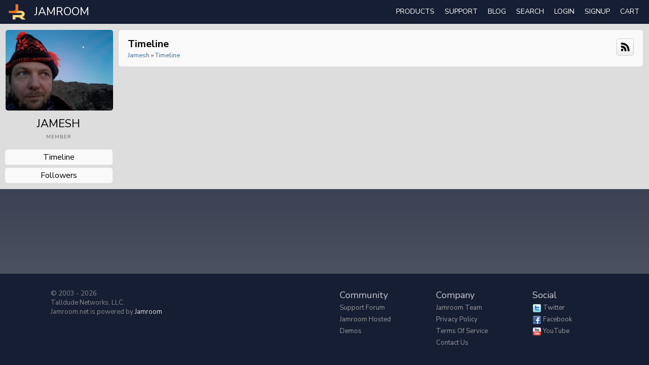

--- FILE ---
content_type: text/html; charset=utf-8
request_url: https://www.jamroom.net/jamesh
body_size: 3354
content:
     

  <!doctype html>
<html lang="en" dir="ltr">
<head>
<title>Dashboard - Jamesh | Jamroom</title>
<link rel="shortcut icon" href="https://www.jamroom.net/data/media/0/0/favicon.ico?v=2">
<link rel="apple-touch-icon" sizes="57x57" type="image/png" href="https://www.jamroom.net/data/media/0/0/favicon_57.png?v=2">
<link rel="apple-touch-icon" sizes="72x72" type="image/png" href="https://www.jamroom.net/data/media/0/0/favicon_72.png?v=2">
<link rel="apple-touch-icon" sizes="114x114" type="image/png" href="https://www.jamroom.net/data/media/0/0/favicon_114.png?v=2">
<link rel="apple-touch-icon" sizes="120x120" type="image/png" href="https://www.jamroom.net/data/media/0/0/favicon_120.png?v=2">
<link rel="apple-touch-icon" sizes="144x144" type="image/png" href="https://www.jamroom.net/data/media/0/0/favicon_144.png?v=2">
<link rel="apple-touch-icon" sizes="152x152" type="image/png" href="https://www.jamroom.net/data/media/0/0/favicon_152.png?v=2">
<link rel="apple-touch-icon-precomposed" sizes="57x57" type="image/png" href="https://www.jamroom.net/data/media/0/0/favicon_57.png?v=2">
<link rel="apple-touch-icon-precomposed" sizes="72x72" type="image/png" href="https://www.jamroom.net/data/media/0/0/favicon_72.png?v=2">
<link rel="apple-touch-icon-precomposed" sizes="114x114" type="image/png" href="https://www.jamroom.net/data/media/0/0/favicon_114.png?v=2">
<link rel="apple-touch-icon-precomposed" sizes="120x120" type="image/png" href="https://www.jamroom.net/data/media/0/0/favicon_120.png?v=2">
<link rel="apple-touch-icon-precomposed" sizes="144x144" type="image/png" href="https://www.jamroom.net/data/media/0/0/favicon_144.png?v=2">
<link rel="apple-touch-icon-precomposed" sizes="152x152" type="image/png" href="https://www.jamroom.net/data/media/0/0/favicon_152.png?v=2">
<link rel="icon" sizes="96x96" type="image/png" href="https://www.jamroom.net/data/media/0/0/favicon_96.png?v=2">
<link rel="icon" sizes="195x195" type="image/png" href="https://www.jamroom.net/data/media/0/0/favicon_195.png?v=2">
<link rel="icon" sizes="228x228" type="image/png" href="https://www.jamroom.net/data/media/0/0/favicon_228.png?v=2">
<link rel="msapplication-TileImage" sizes="144x144" type="image/png" href="https://www.jamroom.net/data/media/0/0/favicon_144.png?v=2">
<meta name="msapplication-TileColor" content="#FFFFFF">
<meta http-equiv="Content-Type" content="text/html; charset=utf-8">
<meta name="viewport" content="width=device-width, initial-scale=1, maximum-scale=1, user-scalable=0">
<meta name="p:domain_verify" content="4da832d30c89f7faab3e92625abca4af">
<meta name="google-site-verification" content="bygFkszdJyz9lEmaRxwXEn9Wvr_Id8TblTFjDYfakB0">
<link href="https://fonts.googleapis.com/css?family=Nunito+Sans:300,400,600,700|Roboto+Mono" rel="stylesheet">
<link rel="stylesheet" href="https://www.jamroom.net/data/cache/jrJamroomNet/S63da2640ae2a93976cc2cb87d2972e27.css" media="screen">
<script type="text/javascript" src="https://www.jamroom.net/data/cache/jrJamroomNet/Scfe52686201574a6e95a6ee638d352c4.js"></script>
<script type="text/javascript">
    TraceKit.report.subscribe(function jrScriptLogger_event(e) {
        var u = 'undefined';
        if (typeof e.message !== u && !localStorage.getItem(e.message)) {
            localStorage.setItem(e.message, 1);
            if (typeof e !== u && typeof e.stack !== u && typeof e.stack[0] !== u && typeof e.stack[0].url !== u) {
                if (typeof e.stack[0].func !== u && e.stack[0].func.indexOf('global') > -1) {
                    return false;
                }
                if (e.stack[0].url.match(/(extension|anonymous|native|masked)/)) {
                    return false;
                }
                if (typeof Date !== u) {
                    var n = Date.now();
                    if (typeof n !== u && n !== null) {
                        e.uri = window.location.href;
                        $.post(core_system_url + '/' + jrScriptLogger_url + '/event', e);
                    }
                }
            }
        }
    });
    window.onerror = function(m, u, l, c, e) {
        if (typeof localStorage !== 'undefined') {
            TraceKit.report(e)
        }
        return true;
    };
</script>
</head>

<body>

<div id="full-container">
    <div id="header">
        <div id="outertheheader">
            <header id="top">
                <div id="header_content">

                                                                <div id="main_logo">
                            <a href="https://www.jamroom.net"><img src="/skins/jrJamroomNet/img/jr-icon-square.png?_v=2" width="36" height="32" alt="Jamroom" title="Jamroom"></a> <a href="https://www.jamroom.net"><span>JAMROOM</span></a>
                        </div>
                         <div id="menu">
    <div id="menu_holder">
        <nav id="nav_menu">

            <ul>

                
                                
                                

                <li>
                    <a href="https://www.jamroom.net/products">Products</a>
                    <ul>
                        <li><a href="/hosting">Premium Hosting Plans</a></li>
                        <li><a href="/products">Self Hosted Packages</a></li>
                        <li><a href="/the-jamroom-network/serviceshop">Services</a></li>
                    </ul>
                </li>

                <li>
                    <a href="https://www.jamroom.net/support_options">Support</a>
                    <ul>
                        <li><a href="https://www.jamroom.net/support_options">Support Options</a></li>
                        <li><a href="https://www.jamroom.net/getting-started">Getting Started</a></li>
                        <li><a href="https://www.jamroom.net/the-jamroom-network/documentation/contents">Documentation</a></li>
                        <li><a href="https://www.jamroom.net/faq">F.A.Q.</a></li>
                        <li><a href="https://www.jamroom.net/video-training">Video Learning</a></li>
                        <li><a href="https://www.jamroom.net/the-jamroom-network/forum">Support Forum</a></li>
                        
                                                                                                <li><a href="https://www.jamroom.net/form/contact_us">Contact Us</a></li>

                    </ul>
                </li>

                <li><a href="https://www.jamroom.net/blog">Blog</a></li>

                                    <li><a onclick="jrSearch_modal_form();" title="Site Search">search</a></li>
                

                                    
                    <li><a href="https://www.jamroom.net/user/login">login</a></li>
                                            <li id="signup_anchor"><a href="https://www.jamroom.net/user/signup">Signup</a></li>
                                    
             <li>
<a onclick="jrPayment_view_cart()">
            <div id="payment-view-cart-button">cart <span style="display:none"></span></div>
    </a>
</li>
</ul>
        </nav>
        <div class="clear"></div>

    </div>

</div>

<div id="searchform" class="search_box" style="display:none;">
    
     
<div style="white-space:nowrap">
    <form action="https://www.jamroom.net/search/results/all/1/4" method="get" style="margin-bottom:0">
        <input type="hidden" name="jr_html_form_token" value="b1faa8d88e711b3f85a32f29b07f6c4c">
        <input id=" search_input" type="text" name="search_string" style="width:70%" class="form_text" placeholder="search site" onkeypress="if (event && event.keyCode === 13 && this.value.length > 0) { $(this).closest('form').submit(); }">&nbsp;<input type="submit" class="form_button" value="search">
    </form>
</div>

    <div class="clear"></div>
</div>


                    
                </div>
            </header>
        </div>
    </div>

               
    
    
    <div id="wrapper">
            <div id="content-profile">

            <noscript>
            <p class="item error center p10" style="font-size:15px;padding-top:44px">Looks like you've got JavaScript disabled in your browser - you'll get a better site experience if you enable JavaScript</p>
        </noscript>


<div id="profile-row">


    <div id="profile-box">

        <div class="container">
            <div class="row">

                
                <div class="col2">
                    <div id="profile-menu-top">

                        <div class="gs-menu-logo">
                            <a href="https://www.jamroom.net/jamesh"><img src="https://www.jamroom.net/profile/image/profile_image/1361/larger/_v=6610c1421920822" alt="jamesh"></a>
                        </div>

                                                    <a href="https://www.jamroom.net/jamesh"><span class="profile-name" style="font-size:22px">jamesh</span></a>
                                                        <span class="project-text">member</span><br>
                                                    
                        

                        
                    </div>

                    
                             <div class="gs-menu">

    
    
        
                                                                <a href="https://www.jamroom.net/jamesh/timeline" class="gs-menu-button">Timeline</a>
                                                
                                                                <a href="https://www.jamroom.net/jamesh/follow" class="gs-menu-button">followers</a>
                                            
    </div>


                        

                    
                </div>

                
                 <div class="col10 last">
             
<div class="block">

    <div class="title">
        <div class="block_config">

                 <a id="" href="https://www.jamroom.net/feed/timeline/jamesh" title="timeline feed"><link rel="stylesheet" property="stylesheet" href="https://www.jamroom.net/core/icon_css/32/black/?_v=1767193584"><span class="sprite_icon sprite_icon_32 sprite_icon_black_32"><span class="sprite_icon_32 sprite_icon_black_32 sprite_icon_32_img sprite_icon_black_32_img sprite_icon_32_rss sprite_icon_black_32_rss">&nbsp;</span></span></a>


        </div>
        <h1>Timeline</h1>

        <div class="breadcrumbs">
            <a href="https://www.jamroom.net/jamesh">jamesh</a>
            &raquo; <a href="https://www.jamroom.net/jamesh/timeline">Timeline</a>
                    </div>
    </div>

    
        <div class="block_content">
            
                    </div>

    
</div>


    </div>

 
        </div>
    </div>
</div>
</div>

     </div>
</div>

    
         <div id="footer">
    <div id="prefooter">
        <div class="container">

            <div class="row">

                
                

                <div class="col6">
                    <div class="footer-section">
                        &copy; 2003 - 2026<br>
                        Talldude Networks, LLC.<br>
                        Jamroom.net is powered by <a href="/the-jamroom-network/about/16/jamroom-social-networking-software">Jamroom</a>
                    </div>
                </div>
                <div class="col2">
                    <div class="footer-section">
                        <span>Community</span>
                        <ul>
                            <li><a href="https://www.jamroom.net/the-jamroom-network/forum">Support Forum</a></li>
                            <li><a href="https://www.jamroom.net/hosting">Jamroom Hosted</a></li>
                            <li><a href="https://www.jamroom.net/demos">Demos</a></li>
                        </ul>
                    </div>
                </div>
                <div class="col2">
                    <div class="footer-section">
                        <span>Company</span>
                        <ul>
                            <li><a href="https://www.jamroom.net/the-jamroom-team">Jamroom Team</a></li>
                            <li><a href="https://www.jamroom.net/page/1/privacy-policy">Privacy Policy</a></li>
                            <li><a href="https://www.jamroom.net/page/2/terms-of-service">Terms of Service</a></li>
                            <li><a href="https://www.jamroom.net/form/contact_us">Contact Us</a></li>
                        </ul>
                    </div>
                </div>
                <div class="col2 last">
                    <div class="footer-section">
                        <span>Social</span>
                        <ul>
                            <li>
                                <a href="https://twitter.com/Jamroom" target="_blank"><img src="/skins/jrJamroomNet/img/twitter.png?v=1" width="16" height="16" alt="Twitter"></a>
                                <a href="https://twitter.com/Jamroom" target="_blank">Twitter</a></li>
                            <li>
                                <a href="https://www.facebook.com/Jamroomdotnet" target="_blank"><img src="/skins/jrJamroomNet/img/facebook.png?v=1" width="16" height="16" alt="Facebook"></a>
                                <a href="https://www.facebook.com/Jamroomdotnet" target="_blank">Facebook</a></li>
                            <li>
                                <a href="https://www.youtube.com/user/jamroomdotnet" target="_blank"><img src="/skins/jrJamroomNet/img/youtube.png?v=1" width="16" height="16" alt="YouTube"></a>
                                <a href="https://www.youtube.com/user/jamroomdotnet" target="_blank">YouTube</a></li>
                        </ul>
                    </div>
                </div>
            </div>

        </div>
    </div>
</div>

    
<div id="jr_temp_work_div" style="display:none"></div>

<a href="#" id="scrollup" class="scrollup">Scroll</a>


        <script type="text/javascript">
        $(function () {
            $('#menu-wrap').prepend('<div id="menu-trigger">menu</div>');
            $("#menu-trigger").on("click", function () {
                $("#menu").slideToggle();

            });
            var isiPad = navigator.userAgent.match(/iPad/i) != null;
            if (isiPad) $('#menu ul').addClass('no-transition');
        });
    </script>



</div>
</body>
</html>



--- FILE ---
content_type: text/css
request_url: https://www.jamroom.net/data/cache/jrJamroomNet/S63da2640ae2a93976cc2cb87d2972e27.css
body_size: 39703
content:
/* Jamroom css Wed, 31 Dec 2025 07:06:23 -0800 */
.mentions-input-box {position:relative;}.mentions-input-box textarea {width:100%;display:block;overflow:hidden;position:relative;outline:0;resize:none;}.mentions-input-box .mentions-autocomplete-list {display:none;background-color:#FFFFFF !important;color:#000000;border:solid 1px #7F7F7F;position:absolute;padding:5px 5px 0 5px;left:4px;right:150px;margin-top:-1px;border-radius:3px;border-top-left-radius:0;border-top-right-radius:0;-webkit-box-shadow:0 2px 5px rgba(0,0,0,0.148438);-moz-box-shadow:0 2px 5px rgba(0,0,0,0.148438);box-shadow:0 2px 5px rgba(0,0,0,0.148438);z-index:50000;max-height:200px;overflow:scroll;}.mentions-input-box .mentions-autocomplete-list ul {margin:0;padding:0;}.mentions-input-box .mentions-autocomplete-list li {margin:0;width:auto;height:34px;line-height:34px;overflow:hidden;cursor:pointer;list-style:none;white-space:nowrap;}.mentions-input-box .mentions-autocomplete-list li:last-child {border-radius:5px;}.mentions-input-box .mentions-autocomplete-list li > img,.mentions-input-box .mentions-autocomplete-list li > div.icon {width:28px;height:28px;float:left;margin:0 5px 5px 0;}.mentions-input-box .mentions-autocomplete-list li em {font-weight:bold;}.mentions-input-box .mentions-autocomplete-list li:hover,.mentions-input-box .mentions-autocomplete-list li.active {}.mentions-input-box .mentions {position:absolute;left:1px;right:0;top:1px;bottom:0;padding:9px;color:#FFFFFF;overflow:hidden;white-space:pre-wrap;word-wrap:break-word;}.mentions-input-box .mentions > div {color:#FFFFFF;white-space:pre-wrap;width:100%;}.mentions-input-box .mentions > div > strong {font-weight:normal;background:#D8DFEA;}.mentions-input-box .mentions > div > strong > span {filter:progid:DXImageTransform.Microsoft.Alpha(opacity=0);}
#action_update {padding:5px;height:50px;width:98%;}#action_text_counter {position:relative;float:left;font-size:12px;left:146px;bottom:24px;font-style:italic;}#asi {display:none;vertical-align:middle;margin:6px 4px 0 4px;border:0;}#action_submit {margin-top:9px;}.action_warning {color:#900;}.action_exceeded {color:#E00;}.action_detail {padding:1em;}.action_item {font-size:16px;overflow:auto;}.action_item_media {vertical-align:top;padding:0 16px 0 12px;cursor:pointer;}.action_item_desc {font-size:14px;}.action_item_title {font-size:14px;font-weight:bold;}.action_item_actions {display:inline-block;color:#999;font-size:12px;text-transform:lowercase;margin-bottom:12px;}.action_item_text {font-size:15px;}.action_item_shared {width:100%;background:#F3F3F3;padding:12px 0 12px 0;margin-top:6px;}.action_item_user_img {margin:1px;float:left;}.action_item_holder {width:100%;border-bottom:1px solid #EEE;padding:12px 0;}.action_item_holder:hover {background:#EEE;}.action_item_mention {background:#EEE;padding:6px;border-radius:3px;margin-top:6px;}.action_item_link {display:inline-block;width:100%;height:100%;padding-right:10px;box-sizing:border-box;}.action_media_thumb {display:inline-block;}.action_item_content {width:100%;color:#000;}.action_item_content a:hover {text-decoration:underline;}.action_item_delete {position:absolute;top:0;right:0;display:none;padding-right:12px;}.action_item_share {display:inline-block;color:#999;font-size:12px;margin:6px 16px 0 0;}.action_item_share:hover {color:#000;}.action_item_comments {display:inline-block;font-style:italic;padding-left:3px;color:#777;font-size:12px;}.action_item_comments:hover {color:#000;}.hash_link {text-decoration:none;}.mention_item {margin:0 !important;padding:3px !important;}#timeline_text_counter {font-size:12px;font-style:italic;padding:1em;display:inline-block;}#share_modal {display:none;height:auto;width:600px;z-index:100000;}#share_modal_box {position:relative;border-radius:5px;display:block;padding:15px;}#share_modal_box .list_buttons {display:none;}#share_modal_box .action,#share_modal_box .item {max-height:400px;overflow:auto;}#share_modal_box .action_item_holder:hover {background:inherit;}#share_modal_close {position:absolute;bottom:18px;right:18px;}#share_update {height:50px;margin:0 0 5px;padding:5px;width:98%;}#share_text_counter {font-size:12px;font-style:italic;display:inline-block;}#share_networks {position:relative;float:right;font-size:14px;right:0;bottom:0;font-style:italic;}#share_networks img {margin:0 3px;}#share_submit_indicator {display:none;vertical-align:middle;margin:9px 9px 0 3px;border:0;}#share_submit {margin-top:12px;}.share_warning {color:#900 !important;}.share_exceeded {color:#E00 !important;}.share_item {font-size:16px;overflow:auto;}.share_item_media {vertical-align:top;padding:0 16px 0 12px;cursor:pointer;}.share_item_title {font-size:13px;font-weight:bold;}.share_item_actions {color:#999;font-size:12px;font-style:italic;text-transform:lowercase;}.share_item_user_img {margin:1px;float:left;}.share_item_holder {width:100%;border-bottom:1px solid #EEE;padding:12px 0 12px 0;}.share_item_holder:hover {background:#EEE;}.share_item_holder_shared {width:100%;border-bottom:1px solid #EEE;background:#F3F3F3;padding:12px 0 12px 0;}.share_item_desc {vertical-align:top;font-size:14px;}.share_item_desc a {color:#000;}.share_item_link {display:inline-block;width:100%;height:100%;cursor:pointer;}.share_media_thumb {display:inline-block;}.share_item_content {width:100%;color:#000;}.share_item_content a:hover {text-decoration:underline;}.share_item_delete {position:absolute;top:0;right:0;display:none;padding-right:12px;}.share_item_share {display:inline-block;color:#999;font-size:12px;margin:6px 16px 0 0;}.share_item_action:hover {color:#000;}.share_item_comments {display:inline-block;font-style:italic;padding-left:3px;color:#777;font-size:12px;}.share_item_comments:hover {color:#000;}#quick_action_box {position:relative;}#quick_action_tab_box {padding:0 2px 6px 2px;overflow:hidden;}.quick_action_tab {margin:4px 2px;float:left;cursor:pointer;}#quick_action_title {float:right;margin-top:22px;text-transform:capitalize;}#share_item_box {padding:1px;max-height:400px;overflow:auto;-ms-overflow-style:-ms-autohiding-scrollbar;}#shared_item_status {position:relative;padding:10px 20px;vertical-align:middle;}#shared_item_status span {display:inline-block;margin-top:6px;}#shared_item_view_button {float:right;}#action_modal .media_panel .action_info {display:none;}#action_modal .col8 .action {width:100%;}#action_modal .action_wrap,#action_modal #comment_wrap {padding:0 12px;}#action_modal.media .action_wrap {padding:12px 12px 0;}#action_modal .action_wrap > .action {margin:0;}#action_modal .item_media.action_text.clearfix .urlscan_card {font-size:12px;}#action_modal .item_media.action_text.clearfix {padding:1em;font-size:20px;}#action_modal .action {margin:0;box-shadow:none;background:none;max-width:none;}#action_modal .block {position:absolute;left:0;right:0;top:0;bottom:0;min-width:0;padding:12px 0;}#action_modal.media .item_media {box-shadow:none;}#action_modal .modal_paging {position:absolute;top:0;bottom:0;left:0;right:0;}#action_modal .action_user_image {position:relative;top:-10px;}#action_modal.media .action_user_image {top:0;}#action_modal #comment_form_section .item {box-shadow:none;margin:0;border:none;}#action_modal.media #comment_form_section .item {padding:0;}#action_modal #comment_form_section .item.error {padding:10px;}#action_modal .comment_page_section .item {margin:0;box-shadow:none;}#action_modal .modal_paging .prev {position:absolute;left:0;top:0;bottom:0;right:50%;background:url('https://www.jamroom.net/image/img/module/jrCore/lightbox2-prev.png') left 48% no-repeat;opacity:0;transition:opacity 1s ease 0s;height:auto;width:auto;}#action_modal .modal_paging .next {position:absolute;left:50%;top:0;bottom:0;right:0;background:url('https://www.jamroom.net/image/img/module/jrCore/lightbox2-next.png') right 48% no-repeat;opacity:0;transition:opacity 1s ease 0s;height:auto;width:auto;}#action_modal #gallery_box .close {position:absolute;right:15px;top:15px;width:30px;height:30px;background:url('https://www.jamroom.net/image/img/module/jrCore/lightbox2-close.png') 0 0 no-repeat;z-index:20;cursor:pointer;}#action_modal .modal_paging .next:hover,#action_modal .modal_paging .prev:hover {opacity:1;}#action_modal #gallery_box {position:absolute;top:0;left:0;right:0;bottom:0;}#action_modal #comment_box {position:absolute;top:0;left:0;right:0;bottom:0;height:100vh;transition:top 1s ease 0s;z-index:21;}#action_modal #comment_box.closed {top:100vh;display:block;}#action_modal #comment_box .comment_page_section {}#action_modal .comment_close {right:10px;top:10px;position:absolute;z-index:20}#action_modal #gallery_box .title {position:absolute;left:0;right:0;bottom:0;background:rgba(0,0,0,0.5);box-shadow:none !important;}#action_modal .title {box-shadow:none !important;font-size:14px;font-weight:normal;}#action_modal #gallery_box .title a {color:white;}#action_modal .comment_page_section .col2 {width:10%;}#action_modal .comment_page_section .col10 {width:90%;}#action_modal.media .comment_page_section .col2 {width:16.66%;}#action_modal.media .comment_page_section .col10 {width:83.34%;}#action_modal.media .comment_page_section {font-size:13px;}#action_modal.media {height:526px;width:100%;max-width:1000px;}#action_modal.media .block {padding:12px;}#action_modal .item_media {padding:0;}#action_modal {height:100vh;width:600px;background:white;position:relative;}#action_modal .comment_page_section {width:auto;display:block;max-height:none;background:none;}#action_modal #comment_wrap {}#action_modal #comment_form_holder {position:absolute;bottom:0;left:0;right:0;padding:0 12px;}#action_modal .media_panel {width:66%;float:left;}#action_modal .comment_panel {width:34%;position:absolute;top:12px;bottom:1em;right:0;}@media handheld,only screen and (max-width:767px) {#action_modal {overflow:auto;position:absolute;left:0;right:0;top:0;bottom:0;padding:0;margin:0;width:auto;}#action_modal .comment_page_section .col2 {float:left;width:16.66%;}#action_modal .comment_page_section .col10 {float:left;width:83.34%;}#action_modal #comment_form_section > .item {margin:0;}#action_modal .modal_paging .next,.modal_paging .prev {opacity:1;}#action_modal.media {height:100vh;width:auto;max-width:100%;}#action_modal #comment_box {background:white;}#action_modal.media .block {padding:0;}}#action_modal .action_info {min-height:60px;padding:0;}#action_modal #scroller {overflow:auto;height:calc(100vh - 146px);width:100%;}#action_modal #scroller::-webkit-scrollbar {display:none;}#action_modal #scroller {scrollbar-width:none; /* Firefox 64 */}#action_modal.media #scroller {height:calc(100% - 121px);}
#al-user-dashboard .page_table_header {font-size:10px !important;padding:3px 5px;}#al-user-dashboard .page_table_cell {padding:3px 5px;}#al-new-tag {width:500px;height:auto;background:#FFF;padding:10px;border-radius:5px;}.al-header-info {font-size:12px;}.al-section-header {padding:5px;font-weight:bold;font-size:16px;margin-top:10px;}.al-user-os {display:block;font-size:7px;line-height:10px;color:#AAA;}#al-user-info {width:650px;height:auto;border-radius:5px;border:2px solid #000;box-shadow:0 0 15px #000;}#al-user-info-table .page_table_cell h2 {display:inline-block;margin-bottom:8px;}#al-user-info-table .page_table_cell span {display:inline-block;width:70px;text-align:right;margin:2px 6px 0 0;font-size:12px !important;font-weight:bold !important;}#al-graph-modal {width:750px;height:400px;border:2px solid #000;box-shadow:0 0 15px #000;}.al-bignum div {font-size:36px !important;line-height:36px !important;}.simplemodal-data .page_content {margin:0;}
a.anchor {display:block;position:relative;top:-100px;visibility:hidden;}.float-right {float:right;}.blog_border {border-top:1px solid #DDD;padding-top:5px;}.stat_entry_container {padding:10px;}
.bundle_box {position:inherit;width:400px;text-align:left;background-color:#EEE;border:1px solid #999;border-radius:5px;padding:12px;z-index:100;overflow:visible;box-shadow:3px 3px 3px 3px #CCC;}.bundle_item_section {border-radius:5px;padding:9px;background:#DDD;}.bundle_item_table {}.bundle_section {margin-top:12px;padding:4px 0;background-color:#EEE;border-radius:5px;}.bundle_drop_section {padding:9px;background-color:#FC0;border-radius:5px;}.bundle_drop_top {margin-top:12px;}.bundle_name {padding-left:3px;}.bundle_table {margin-top:6px;}.bundle_table th {color:#000;font-weight:bold;}.bundle_count {width:10%;white-space:nowrap;font-size:10px;padding:0 12px;}#bundle_close,#bundle_prev,#bundle_next,.bundle_cart_image {cursor:pointer;}.bundle_button {width:76px;}#bundle_message {width:80%;padding:6px;border-radius:5px;margin-bottom:6px;}.bundle_only {display:inline-block;background-color:#CF9 !important;padding:6px;color:#000;text-align:center;font-size:13px;font-style:italic;margin:0;position:absolute;top:2px;right:0;left:2px;}.bundle-icon {border:0;border-radius:0;margin:0 auto;padding:0;}.bundle-item .img_scale {margin:1px;max-width:64px;}.bundle-item {font-weight:600;}.table-cell.img {padding:5px;width:66px;}.bundle-image .button_player {bottom:5px;position:absolute;right:5px;width:25px;}.bundle-item-info h3 {font-size:14px;font-weight:bold;margin:10px 0 0;}.bundle-item-info {font-size:12px;}.bundle-image .button_player {bottom:5px;min-width:25px;position:absolute;right:5px;}.bundle-image {position:relative;}@media handheld,only screen and (max-width:767px) {.bundle_box {position:absolute;width:80%;right:0;}}
html {height:100%;}body {position:relative;}#jrchat-room {background:#CCC;height:100%;position:fixed;right:0;top:0;box-sizing:border-box;z-index:100000;overflow-x:hidden;}#jrchat-tabs {background:#EEE;position:fixed;bottom:70px;display:table;box-sizing:border-box;z-index:100000;border-top-left-radius:5px;border-bottom-left-radius:5px;}#jrchat-hidden-tabs {display:none;}.jrchat-tab {cursor:pointer;}.jrchat-tab-inset {margin:5px;}#jrchat-box {position:relative;width:100%;height:100%;overflow-x:hidden;-ms-overflow-style:none;}#jrchat-chat {width:100%;background:#CCC;position:absolute;top:0;right:0;bottom:0;z-index:100000;box-sizing:border-box;border-left:1px solid #EEE;overflow-x:hidden;}#jrchat-title {background:#FFF;position:absolute;top:0;right:0;width:100%;z-index:110000;padding:6px 8px 8px 8px;box-sizing:border-box;box-shadow:0 1px 3px 3px #999;}#jrchat-title img {border-radius:3px;}#jrchat-title .sprite_icon {padding:0;margin:0;}#jrchat-new-bubble {background:#D9FFB3;color:#000;font-size:10px;line-height:18px;position:absolute;bottom:-2px;left:-2px;width:18px;height:18px;border:1px solid #7F7F7F;border-radius:9px;text-align:center;}#jrchat-available-rooms {position:absolute;top:58px;right:30px;width:250px;z-index:110000;overflow:scroll;}#jrchat-no-room-notice {width:80%;margin:20px auto;padding:20px;background:#F9F9F9;font-size:15px;text-align:center;border-radius:5px;}#jrchat-select-room {display:inline-block;vertical-align:top;margin-bottom:3px;}#jrchat-room-box {background:#F9F9F9;padding:5px;border-radius:5px;overflow-y:scroll;overflow-x:hidden;}.jrchat-room-opt {position:relative;background:#EEE;display:block;padding:6px 10px;font-size:16px;margin:5px;border-radius:4px;}.jrchat-room-dl {position:absolute;top:3px;right:5px;}#jrchat-upload-images {position:absolute;top:8px;right:8px;}#pm_chat_file .upload_button {padding:0 !important;margin:0 !important;border:0 !important;}#jrchat_smiley_button {right:48px;}.jrChat_upload_button {padding:0 !important;margin:0 !important;cursor:pointer;}#chi {position:absolute;bottom:9px;right:15px;}#jrchat-upload-images .qq-upload-list {display:none !important;}.jrchat-config {background:#D9FFB3;color:#000;font-size:11px;line-height:18px;position:absolute;bottom:-2px;left:22px;width:18px;height:18px;border:1px solid #A3BF86;border-radius:9px;text-align:center;}.jrchat-bubble {background:#D9FFB3;color:#000;font-size:11px;line-height:18px;position:absolute;bottom:-2px;left:-2px;width:18px;height:18px;border:1px solid #7F7F7F;border-radius:9px;text-align:center;}#jrchat-load-next-page {height:0;}#jrchat-room-search {width:100%;box-sizing:border-box;}#jrchat-room-search div {width:100%;box-sizing:border-box;padding-top:8px;}#jrchat-search-input {display:inline;vertical-align:middle;padding:3px 4px;width:68%;margin:0;}#jrchat-search-reset {position:absolute;right:0;display:inline;vertical-align:middle;width:60px;margin:0;}#jrchat-room-browser {background:#FFF;padding:0 3px;border-radius:5px;position:fixed;top:63px;right:10px;width:250px;height:300px;display:none;overflow-y:scroll;overflow-x:hidden;z-index:110000;}#jrchat-messages {position:absolute;right:0;bottom:70px;width:100%;padding:10px 6px;box-sizing:border-box;overflow-y:scroll;overflow-x:hidden;}#jrchat-new-message {background:#FFF;position:absolute;right:0;bottom:0;width:100%;height:70px;padding:10px 8px;box-sizing:border-box;z-index:100;}#jrchat-new-message-input {font-family:inherit;width:60%;position:absolute;top:9px;left:6px;right:36px;height:52px;box-sizing:border-box;resize:none;font-size:13px;}#jrchat-page-limit {margin:6px 0;padding:8px;border-radius:8px;font-size:13px;color:#000;text-align:center;}#jrchat-empty-chat {padding:24px;background:#FC0;overflow:hidden;border-radius:5px;font-size:16px;text-align:center;}.jrchat-msg {position:relative;margin:6px 0;padding:0;border-radius:8px;font-size:13px;}.jrchat-msg-from {padding:9px 12px;background:#FFF2BF;margin-left:26px;overflow:hidden;}.jrchat-msg-from .urlscan_card {padding:0;border:0;}.jrchat-msg-to {background:#F9F9F9;margin-right:26px;overflow:hidden;}.jrchat-msg-added {padding:6px;background:#CF9;margin:0 32px;overflow:hidden;}.jrchat-msg-removed {padding:6px;background:#FC0;margin:0 32px;overflow:hidden;}.jrchat-msg-img {display:table-cell;width:2%;padding:5px 0 5px 5px;vertical-align:top;}.jrchat-msg-img img {width:40px;height:40px;border-radius:5px;}.jrchat-msg-msg {position:relative;display:table-cell;vertical-align:middle;padding:9px 12px 18px 12px;word-break:break-word;width:98%;}.jrchat-msg-byline {position:absolute;right:5px;bottom:0;display:block;font-size:8px;color:#AAA;}.jrchat-controls {position:absolute;top:4px;right:5px;cursor:pointer;}.jrchat-controls .sprite_icon {padding:0;margin:0;}.jrchat-table {display:table;width:100%;}.jrchat-table-row {display:table-row;width:100%;}.jrchat-table-cell {display:table-cell;}#jrchat-user-settings {background:#FFF;padding:0 3px;border-radius:5px;position:fixed;top:63px;right:10px;width:260px;height:300px;display:none;overflow-y:scroll;overflow-x:hidden;}#jrChat_user_config .element_left {width:40% !important;}#jrChat_user_config .element_right {width:60% !important;}#jrchat-user-control {background:#FFF;padding:0 3px;border-radius:5px;position:fixed;top:63px;right:10px;width:260px;height:300px;display:none;overflow-y:scroll;overflow-x:hidden;}.jrchat-overlay {opacity:0.3;}.jrchat-room-title {font-size:16px;}#jrchat-new-chat-title {width:85%;}#jrchat-new-chat-type {font-size:12px;}#jrchat-user-search {margin-top:12px;background:#FFF;width:100%;box-sizing:border-box;padding:10px;border-radius:5px;}#jrchat-user-search-text {width:80%;box-sizing:border-box;}#jrchat-mobile-send {float:right;}.jrchat-code-box {display:block;margin:5px 0 3px 0;font-family:"Roboto Mono",monospace;background:#FFF;padding:6px;font-size:11px;overflow:scroll;border-radius:5px;word-break:break-all;}.jrchat-code-box code {margin:0;padding:0;}.jrchat-typing-img {vertical-align:middle;height:11px;margin:10px 0 0 3px;}@-webkit-keyframes ellipsis_animated-toggle {from {opacity:1;}to {opacity:0;}}@-moz-keyframes ellipsis_animated-toggle {from {opacity:1;}to {opacity:0;}}@-ms-keyframes ellipsis_animated-toggle {from {opacity:1;}to {opacity:0;}}@-o-keyframes ellipsis_animated-toggle {from {opacity:1;}to {opacity:0;}}@keyframes ellipsis_animated-toggle {from {opacity:1;}to {opacity:0;}}.ellipsis_animated-inner span {transform:translateZ(0);font-size:24px;line-height:14px;letter-spacing:2px;-webkit-animation-name:ellipsis_animated-toggle;-moz-animation-name:ellipsis_animated-toggle;-ms-animation-name:ellipsis_animated-toggle;-o-animation-name:ellipsis_animated-toggle;animation-name:ellipsis_animated-toggle;-webkit-animation-duration:800ms;-moz-animation-duration:800ms;-ms-animation-duration:800ms;-o-animation-duration:800ms;animation-duration:800ms;-webkit-animation-iteration-count:infinite;-moz-animation-iteration-count:infinite;-ms-animation-iteration-count:infinite;-o-animation-iteration-count:infinite;animation-iteration-count:infinite;-webkit-animation-timing-function:cubic-bezier(.02,.85,.69,1);-moz-animation-timing-function:cubic-bezier(.02,.85,.69,1);-ms-animation-timing-function:cubic-bezier(.02,.85,.69,1);-o-animation-timing-function:cubic-bezier(.02,.85,.69,1);animation-timing-function:cubic-bezier(.02,.85,.69,1);}.ellipsis_animated-inner span:nth-child(1) {-webkit-animation-delay:-800ms;-moz-animation-delay:-800ms;-ms-animation-delay:-800ms;-o-animation-delay:-800ms;animation-delay:-800ms;}.ellipsis_animated-inner span:nth-child(2) {-webkit-animation-delay:-700ms;-moz-animation-delay:-700ms;-ms-animation-delay:-700ms;-o-animation-delay:-700ms;animation-delay:-700ms;}.ellipsis_animated-inner span:nth-child(3) {-webkit-animation-delay:-600ms;-moz-animation-delay:-600ms;-ms-animation-delay:-600ms;-o-animation-delay:-600ms;animation-delay:-600ms;}
#cs-code-modal {background:#FFF;padding:10px;width:600px;height:auto;border-radius:5px;}#cs-search-code {background:#F6F6F6;padding:10px;font-family:'Roboto',monospace;font-size:11px;white-space:pre;border-radius:5px;overflow-x:scroll;}.cs_line_num input {width:60px;}
.comment-level-0 {margin-left:0;}.comment-level-1 {margin-left:25px !important;}.comment-level-2 {margin-left:50px !important;}.comment-level-3 {margin-left:75px !important;}.comment-level-4 {margin-left:100px !important;}.comment-level-5 {margin-left:125px !important;}.comment-level-6 {margin-left:150px !important;}.comment-level-7 {margin-left:175px !important;}.comment-level-last {margin-left:200px !important;}.comment-reply {display:inline-block;margin-top:6px;font-size:11px;text-transform:uppercase;}.jrcomment_upload_attachment {margin-top:-32px;text-align:right;width:100%;}.jrcomment_upload_attachment li.qq-upload-success {text-align:left;}.jrcomment_upload_attachment .qq-uploader {float:right;}#comment_form_holder .form_editor_holder {width:100%;}#comment_text {box-sizing:border-box;height:72px;width:100%;}
.qq-uploader {position:relative;}.qq-upload-holder {display:inline-block;}.qq-upload-button {display:inline-block;text-align:center;line-height:15px;background:#880000;border-bottom:1px solid #DDDDDD;padding-bottom:4px;margin-top:-2px !important;color:#FFFFFF;white-space:nowrap;}.qq-upload-button-hover {background:#CC0000;}.qq-upload-button-focus {outline:1px dotted #000000;}.qq-upload-drop-area,.qq-upload-extra-drop-area {position:absolute;top:0;left:0;width:100%;height:100%;min-height:30px;z-index:2;background:#FF9797;text-align:center;}.qq-upload-drop-area span {display:block;position:absolute;top:50%;width:100%;margin-top:-8px;font-size:16px;}.qq-upload-extra-drop-area {position:relative;margin-top:50px;font-size:16px;padding-top:30px;height:20px;min-height:40px;}.qq-upload-drop-area-active {background:#FF7171;}.qq-upload-list {margin:0;padding:0;list-style:none;}.qq-upload-list li {width:100%;margin:6px 2px;padding:9px;line-height:15px;font-size:13px;background-color:#EEEEEE;color:#000000;-webkit-border-radius:4px;-moz-border-radius:4px;border-radius:4px;}.qq-upload-file,.qq-upload-spinner,.qq-upload-size,.qq-upload-cancel,.qq-upload-failed-text,.qq-upload-finished {margin-right:12px;}.qq-upload-file {}.qq-upload-spinner {display:inline-block;float:right;box-sizing:border-box;border-width:2px;border-style:solid;border-color:hsla(359,0%,0%,0.2);border-top-color:#000000;border-bottom-color:#000000;border-radius:50%;width:15px;height:15px;margin:0 auto;animation:spin 0.8s linear infinite;-webkit-animation:spin 0.8s linear infinite;vertical-align:text-bottom;}.qq-upload-finished {display:none;width:15px;height:15px;vertical-align:text-bottom;}.qq-upload-size,.qq-upload-cancel {font-size:12px;font-weight:normal;}.qq-upload-failed-text {display:none;}.qq-upload-failed-icon {display:none;width:15px;height:15px;vertical-align:text-bottom;}.qq-upload-fail .qq-upload-failed-text {display:inline;}.qq-upload-list li.qq-upload-success {margin:6px 2px;background-color:#CCFF99;color:#000000;-webkit-border-radius:4px;-moz-border-radius:4px;border-radius:4px;}.qq-upload-list li.qq-upload-fail {margin:6px 2px;background-color:#FFCC00;color:#000000;-webkit-border-radius:4px;-moz-border-radius:4px;border-radius:4px;}.qq-upload-delete {display:none;float:right;}@media handheld,only screen and (max-width:767px) {.qq-upload-holder {margin-left:6px;}}
.sweet-overlay {background-color:black;background-color:rgba(0,0,0,0.8);position:fixed;left:0;right:0;top:0;bottom:0;display:none;z-index:10000;}.sweet-alert {background-color:white;width:438px;padding:10px 20px 20px 20px;text-align:center;position:fixed;left:50%;top:40%;margin-left:-236px;margin-top:-200px;overflow:hidden;display:none;z-index:99999;}@media all and (max-width:540px) {.sweet-alert {width:auto;margin-left:0;margin-right:0;left:15px !important;right:15px;}}.sweet-alert h2 {color:#000000;font-size:24px;text-align:center;font-weight:bold;text-transform:capitalize;position:relative;margin:25px 0 10px 0;padding:0;line-height:40px;display:block;}.sweet-alert p {color:#444444;font-size:16px;font-weight:300;position:relative;text-align:inherit;float:none;margin:0;padding:0;line-height:normal;}.sweet-alert fieldset {border:none;position:relative;}.sweet-alert .sa-error-container {background-color:#F1F1F1;margin-left:-17px;margin-right:-17px;overflow:hidden;padding:0 10px;max-height:0;}.sweet-alert .sa-error-container.show {padding:10px 0;max-height:100px;webkit-transition:padding 0.2s,max-height 0.2s;transition:padding 0.25s,max-height 0.25s;}.sweet-alert .sa-error-container .icon {display:inline-block;width:24px;height:24px;border-radius:50%;background-color:#FF9933;color:white;line-height:24px;text-align:center;margin-right:3px;}.sweet-alert .sa-error-container p {display:inline-block;}.sweet-alert .sa-input-error {position:absolute;top:29px;right:26px;width:20px;height:20px;opacity:0;}.sweet-alert .sa-input-error::before,.sweet-alert .sa-input-error::after {content:"";width:20px;height:6px;background-color:#FF9933;border-radius:3px;position:absolute;top:50%;margin-top:-4px;left:50%;margin-left:-9px;}.sweet-alert .sa-input-error::before {}.sweet-alert .sa-input-error::after {}.sweet-alert .sa-input-error.show {opacity:1;}.sweet-alert input {width:100%;box-sizing:border-box;border-radius:3px;border:1px solid #D7D7D7;height:43px;margin-top:10px;margin-bottom:17px;font-size:16px;box-shadow:inset 0 1px 1px rgba(0,0,0,0.06);padding:0 12px;display:none;-webkit-transition:all 0.3s;transition:all 0.3s;}.sweet-alert input:focus {outline:none;}.sweet-alert input:focus::-moz-placeholder {transition:opacity 0.3s 0.03s ease;opacity:0.5;}.sweet-alert input:focus:-ms-input-placeholder {transition:opacity 0.3s 0.03s ease;opacity:0.5;}.sweet-alert input:focus::-webkit-input-placeholder {transition:opacity 0.3s 0.03s ease;opacity:0.5;}.sweet-alert input::-moz-placeholder {color:#BDBDBD;}.sweet-alert input::-ms-clear {display:none;}.sweet-alert input:-ms-input-placeholder {color:#BDBDBD;}.sweet-alert input::-webkit-input-placeholder {color:#BDBDBD;}.sweet-alert.show-input input {display:block;}.sweet-alert .sa-confirm-button-container {display:inline-block;position:relative;}.sweet-alert .la-ball-fall {position:absolute;left:50%;top:50%;margin-left:-27px;margin-top:4px;opacity:0;visibility:hidden;}.sweet-alert button {margin:0 10px;}.sweet-alert[data-has-confirm-button=false][data-has-cancel-button=false] {padding-bottom:40px;}.sweet-alert .sa-icon {width:80px;height:80px;border:4px solid gray;-webkit-border-radius:40px;border-radius:50%;margin:20px auto;padding:0;position:relative;box-sizing:content-box;text-shadow:0 0 3px #000000;}.sweet-alert .sa-icon.sa-error {border-color:#FF9933;}.sweet-alert .sa-icon.sa-error .sa-x-mark {position:relative;display:block;}.sweet-alert .sa-icon.sa-error .sa-line {position:absolute;height:5px;width:47px;background-color:#FF9933;display:block;top:37px;border-radius:2px;}.sweet-alert .sa-icon.sa-error .sa-line.sa-left {left:17px;}.sweet-alert .sa-icon.sa-error .sa-line.sa-right {right:16px;}.sweet-alert .sa-icon.sa-warning {border-color:#FFCC00;}.sweet-alert .sa-icon.sa-warning .sa-body {position:absolute;width:5px;height:47px;left:50%;top:10px;-webkit-border-radius:2px;border-radius:2px;margin-left:-2px;background-color:#FFCC00;}.sweet-alert .sa-icon.sa-warning .sa-dot {position:absolute;width:7px;height:7px;-webkit-border-radius:50%;border-radius:50%;margin-left:-3px;left:50%;bottom:10px;background-color:#FFCC00;}.sweet-alert .sa-icon.sa-info {border-color:#C9DAE1;}.sweet-alert .sa-icon.sa-info::before {content:"";position:absolute;width:5px;height:29px;left:50%;bottom:17px;border-radius:2px;margin-left:-2px;background-color:#C9DAE1;}.sweet-alert .sa-icon.sa-info::after {content:"";position:absolute;width:7px;height:7px;border-radius:50%;margin-left:-3px;top:19px;background-color:#C9DAE1;left:50%;}.sweet-alert .sa-icon.sa-success {border-color:#A5DC86;}.sweet-alert .sa-icon.sa-success::before,.sweet-alert .sa-icon.sa-success::after {content:'';-webkit-border-radius:40px;border-radius:50%;position:absolute;width:60px;height:120px;background:white;}.sweet-alert .sa-icon.sa-success::before {-webkit-border-radius:120px 0 0 120px;border-radius:120px 0 0 120px;top:-7px;left:-33px;}.sweet-alert .sa-icon.sa-success::after {-webkit-border-radius:0 120px 120px 0;border-radius:0 120px 120px 0;top:-11px;left:30px;}.sweet-alert .sa-icon.sa-success .sa-placeholder {width:80px;height:80px;border:4px solid rgba(165,220,134,0.2);-webkit-border-radius:40px;border-radius:50%;box-sizing:content-box;position:absolute;left:-4px;top:-4px;z-index:2;}.sweet-alert .sa-icon.sa-success .sa-fix {width:5px;height:90px;background-color:white;position:absolute;left:28px;top:8px;z-index:1;}.sweet-alert .sa-icon.sa-success .sa-line {height:5px;background-color:#A5DC86;display:block;border-radius:2px;position:absolute;z-index:2;}.sweet-alert .sa-icon.sa-success .sa-line.sa-tip {width:25px;left:14px;top:46px;}.sweet-alert .sa-icon.sa-success .sa-line.sa-long {width:47px;right:8px;top:38px;}.sweet-alert .sa-icon.sa-custom {background-size:contain;border-radius:0;border:none;background-position:center center;background-repeat:no-repeat;}
#jquery-live-search {background:#FFFFFF;padding:5px 10px;max-height:400px;overflow:auto;position:absolute;z-index:200000;border:1px solid #A9A9A9;border-width:0 1px 1px 1px;-webkit-box-shadow:5px 5px 5px rgba(0,0,0,0.3);-moz-box-shadow:5px 5px 5px rgba(0,0,0,0.3);box-shadow:5px 5px 5px rgba(0,0,0,0.3);}#jquery-live-search a {color:#000000;}
body:after {display:none;}.lightboxOverlay {position:absolute;top:0;left:0;z-index:999999;background-color:black;filter:progid:DXImageTransform.Microsoft.Alpha(Opacity=80);opacity:0.8;display:none;}.lightbox {position:absolute;left:0;width:100%;z-index:1000000;text-align:center;line-height:0;font-weight:normal;}.lightbox .lb-image {display:block;height:auto;max-width:inherit;-webkit-border-radius:3px;-moz-border-radius:3px;-ms-border-radius:3px;-o-border-radius:3px;border-radius:3px;}.lightbox a img {border:none;}.lb-outerContainer {position:relative;background-color:#111;*zoom:1;width:250px;height:250px;margin:0 auto;border-radius:5px 5px 0 0;}.lb-outerContainer:after {content:"";display:table;clear:both;}.lb-container {padding:4px;}.lb-loader {position:absolute;top:43%;left:0;height:25%;width:100%;text-align:center;line-height:0;}.lb-cancel {display:block;width:32px;height:32px;margin:0 auto;}.lb-nav {position:absolute;top:0;left:0;height:100%;width:100%;}.lb-container > .nav {left:0;}.lb-nav a {outline:none;}.lb-prev,.lb-next {font-size:24px;font-weight:bold;color:#CCC;height:100%;cursor:pointer;display:block;vertical-align:middle;line-height:50px;text-shadow:0 1px 1px #000;}.lb-nav a.lb-prev {width:33%;left:0;float:left;padding-left:15px;text-align:left;opacity:0;}.lb-nav a.lb-prev div {position:absolute;top:45%;left:15px;}.lb-nav a.lb-prev:hover {opacity:1;text-decoration:none;color:#FFF;}.lb-nav a.lb-next {width:33%;right:0;float:right;text-align:right;padding-right:15px;opacity:0;}.lb-nav a.lb-next div {position:absolute;top:45%;right:15px;}.lb-nav a.lb-next:hover {opacity:1;text-decoration:none;color:#FFF;}.lb-dataContainer {background:#111;margin:0 auto;padding-top:5px;*zoom:1;width:100%;border-radius:0 0 5px 5px;}.lb-dataContainer:after {content:"";display:table;clear:both;}.lb-data {padding:0 4px;color:#CCC;}.lb-data .lb-details {padding:0 0 8px 5px;width:85%;float:left;text-align:left;line-height:1.1em;}.lb-data .lb-caption {font-size:13px;font-weight:bold;line-height:1em;}.lb-data .lb-number {display:block;clear:left;font-size:12px;color:#999;}.lb-data .lb-close {font-size:24px;color:#CCC;float:right;line-height:20px;text-shadow:0 1px 1px #000;margin-right:5px;padding-bottom:8px;}.lb-data .lb-close:hover {cursor:pointer;color:#FFF;}body.lb-disable-scrolling {overflow:hidden;}

/* modules/jrCore/contrib/select2/css/select2.min.css */


.select2-container{box-sizing:border-box;display:inline-block;margin:0;position:relative;vertical-align:middle}.select2-container .select2-selection--single{box-sizing:border-box;cursor:pointer;display:block;height:28px;user-select:none;-webkit-user-select:none}.select2-container .select2-selection--single .select2-selection__rendered{display:block;padding-left:8px;padding-right:20px;overflow:hidden;text-overflow:ellipsis;white-space:nowrap}.select2-container .select2-selection--single .select2-selection__clear{position:relative}.select2-container[dir="rtl"] .select2-selection--single .select2-selection__rendered{padding-right:8px;padding-left:20px}.select2-container .select2-selection--multiple{box-sizing:border-box;cursor:pointer;display:block;min-height:32px;user-select:none;-webkit-user-select:none}.select2-container .select2-selection--multiple .select2-selection__rendered{display:inline-block;overflow:hidden;padding-left:8px;text-overflow:ellipsis;white-space:nowrap}.select2-container .select2-search--inline{float:left}.select2-container .select2-search--inline .select2-search__field{box-sizing:border-box;border:none;font-size:100%;margin-top:5px;padding:0}.select2-container .select2-search--inline .select2-search__field::-webkit-search-cancel-button{-webkit-appearance:none}.select2-dropdown{background-color:white;border:1px solid #aaa;border-radius:4px;box-sizing:border-box;display:block;position:absolute;left:-100000px;width:100%;z-index:1051}.select2-results{display:block}.select2-results__options{list-style:none;margin:0;padding:0}.select2-results__option{padding:6px;user-select:none;-webkit-user-select:none}.select2-results__option[aria-selected]{cursor:pointer}.select2-container--open .select2-dropdown{left:0}.select2-container--open .select2-dropdown--above{border-bottom:none;border-bottom-left-radius:0;border-bottom-right-radius:0}.select2-container--open .select2-dropdown--below{border-top:none;border-top-left-radius:0;border-top-right-radius:0}.select2-search--dropdown{display:block;padding:4px}.select2-search--dropdown .select2-search__field{padding:4px;width:100%;box-sizing:border-box}.select2-search--dropdown .select2-search__field::-webkit-search-cancel-button{-webkit-appearance:none}.select2-search--dropdown.select2-search--hide{display:none}.select2-close-mask{border:0;margin:0;padding:0;display:block;position:fixed;left:0;top:0;min-height:100%;min-width:100%;height:auto;width:auto;opacity:0;z-index:99;background-color:#fff;filter:alpha(opacity=0)}.select2-hidden-accessible{border:0 !important;clip:rect(0 0 0 0) !important;-webkit-clip-path:inset(50%) !important;clip-path:inset(50%) !important;height:1px !important;overflow:hidden !important;padding:0 !important;position:absolute !important;width:1px !important;white-space:nowrap !important}.select2-container--default .select2-selection--single{background-color:#fff;border:1px solid #aaa;border-radius:4px}.select2-container--default .select2-selection--single .select2-selection__rendered{color:#444;line-height:28px}.select2-container--default .select2-selection--single .select2-selection__clear{cursor:pointer;float:right;font-weight:bold}.select2-container--default .select2-selection--single .select2-selection__placeholder{color:#999}.select2-container--default .select2-selection--single .select2-selection__arrow{height:26px;position:absolute;top:1px;right:1px;width:20px}.select2-container--default .select2-selection--single .select2-selection__arrow b{border-color:#888 transparent transparent transparent;border-style:solid;border-width:5px 4px 0 4px;height:0;left:50%;margin-left:-4px;margin-top:-2px;position:absolute;top:50%;width:0}.select2-container--default[dir="rtl"] .select2-selection--single .select2-selection__clear{float:left}.select2-container--default[dir="rtl"] .select2-selection--single .select2-selection__arrow{left:1px;right:auto}.select2-container--default.select2-container--disabled .select2-selection--single{background-color:#eee;cursor:default}.select2-container--default.select2-container--disabled .select2-selection--single .select2-selection__clear{display:none}.select2-container--default.select2-container--open .select2-selection--single .select2-selection__arrow b{border-color:transparent transparent #888 transparent;border-width:0 4px 5px 4px}.select2-container--default .select2-selection--multiple{background-color:white;border:1px solid #aaa;border-radius:4px;cursor:text}.select2-container--default .select2-selection--multiple .select2-selection__rendered{box-sizing:border-box;list-style:none;margin:0;padding:0 5px;width:100%}.select2-container--default .select2-selection--multiple .select2-selection__rendered li{list-style:none}.select2-container--default .select2-selection--multiple .select2-selection__clear{cursor:pointer;float:right;font-weight:bold;margin-top:5px;margin-right:10px;padding:1px}.select2-container--default .select2-selection--multiple .select2-selection__choice{background-color:#e4e4e4;border:1px solid #aaa;border-radius:4px;cursor:default;float:left;margin-right:5px;margin-top:5px;padding:0 5px}.select2-container--default .select2-selection--multiple .select2-selection__choice__remove{color:#999;cursor:pointer;display:inline-block;font-weight:bold;margin-right:2px}.select2-container--default .select2-selection--multiple .select2-selection__choice__remove:hover{color:#333}.select2-container--default[dir="rtl"] .select2-selection--multiple .select2-selection__choice,.select2-container--default[dir="rtl"] .select2-selection--multiple .select2-search--inline{float:right}.select2-container--default[dir="rtl"] .select2-selection--multiple .select2-selection__choice{margin-left:5px;margin-right:auto}.select2-container--default[dir="rtl"] .select2-selection--multiple .select2-selection__choice__remove{margin-left:2px;margin-right:auto}.select2-container--default.select2-container--focus .select2-selection--multiple{border:solid black 1px;outline:0}.select2-container--default.select2-container--disabled .select2-selection--multiple{background-color:#eee;cursor:default}.select2-container--default.select2-container--disabled .select2-selection__choice__remove{display:none}.select2-container--default.select2-container--open.select2-container--above .select2-selection--single,.select2-container--default.select2-container--open.select2-container--above .select2-selection--multiple{border-top-left-radius:0;border-top-right-radius:0}.select2-container--default.select2-container--open.select2-container--below .select2-selection--single,.select2-container--default.select2-container--open.select2-container--below .select2-selection--multiple{border-bottom-left-radius:0;border-bottom-right-radius:0}.select2-container--default .select2-search--dropdown .select2-search__field{border:1px solid #aaa}.select2-container--default .select2-search--inline .select2-search__field{background:transparent;border:none;outline:0;box-shadow:none;-webkit-appearance:textfield}.select2-container--default .select2-results>.select2-results__options{max-height:200px;overflow-y:auto}.select2-container--default .select2-results__option[role=group]{padding:0}.select2-container--default .select2-results__option[aria-disabled=true]{color:#999}.select2-container--default .select2-results__option[aria-selected=true]{background-color:#ddd}.select2-container--default .select2-results__option .select2-results__option{padding-left:1em}.select2-container--default .select2-results__option .select2-results__option .select2-results__group{padding-left:0}.select2-container--default .select2-results__option .select2-results__option .select2-results__option{margin-left:-1em;padding-left:2em}.select2-container--default .select2-results__option .select2-results__option .select2-results__option .select2-results__option{margin-left:-2em;padding-left:3em}.select2-container--default .select2-results__option .select2-results__option .select2-results__option .select2-results__option .select2-results__option{margin-left:-3em;padding-left:4em}.select2-container--default .select2-results__option .select2-results__option .select2-results__option .select2-results__option .select2-results__option .select2-results__option{margin-left:-4em;padding-left:5em}.select2-container--default .select2-results__option .select2-results__option .select2-results__option .select2-results__option .select2-results__option .select2-results__option .select2-results__option{margin-left:-5em;padding-left:6em}.select2-container--default .select2-results__option--highlighted[aria-selected]{background-color:#5897fb;color:white}.select2-container--default .select2-results__group{cursor:default;display:block;padding:6px}.select2-container--classic .select2-selection--single{background-color:#f7f7f7;border:1px solid #aaa;border-radius:4px;outline:0;background-image:-webkit-linear-gradient(top,#fff 50%,#eee 100%);background-image:-o-linear-gradient(top,#fff 50%,#eee 100%);background-image:linear-gradient(to bottom,#fff 50%,#eee 100%);background-repeat:repeat-x;filter:progid:DXImageTransform.Microsoft.gradient(startColorstr='#FFFFFFFF',endColorstr='#FFEEEEEE',GradientType=0)}.select2-container--classic .select2-selection--single:focus{border:1px solid #5897fb}.select2-container--classic .select2-selection--single .select2-selection__rendered{color:#444;line-height:28px}.select2-container--classic .select2-selection--single .select2-selection__clear{cursor:pointer;float:right;font-weight:bold;margin-right:10px}.select2-container--classic .select2-selection--single .select2-selection__placeholder{color:#999}.select2-container--classic .select2-selection--single .select2-selection__arrow{background-color:#ddd;border:none;border-left:1px solid #aaa;border-top-right-radius:4px;border-bottom-right-radius:4px;height:26px;position:absolute;top:1px;right:1px;width:20px;background-image:-webkit-linear-gradient(top,#eee 50%,#ccc 100%);background-image:-o-linear-gradient(top,#eee 50%,#ccc 100%);background-image:linear-gradient(to bottom,#eee 50%,#ccc 100%);background-repeat:repeat-x;filter:progid:DXImageTransform.Microsoft.gradient(startColorstr='#FFEEEEEE',endColorstr='#FFCCCCCC',GradientType=0)}.select2-container--classic .select2-selection--single .select2-selection__arrow b{border-color:#888 transparent transparent transparent;border-style:solid;border-width:5px 4px 0 4px;height:0;left:50%;margin-left:-4px;margin-top:-2px;position:absolute;top:50%;width:0}.select2-container--classic[dir="rtl"] .select2-selection--single .select2-selection__clear{float:left}.select2-container--classic[dir="rtl"] .select2-selection--single .select2-selection__arrow{border:none;border-right:1px solid #aaa;border-radius:0;border-top-left-radius:4px;border-bottom-left-radius:4px;left:1px;right:auto}.select2-container--classic.select2-container--open .select2-selection--single{border:1px solid #5897fb}.select2-container--classic.select2-container--open .select2-selection--single .select2-selection__arrow{background:transparent;border:none}.select2-container--classic.select2-container--open .select2-selection--single .select2-selection__arrow b{border-color:transparent transparent #888 transparent;border-width:0 4px 5px 4px}.select2-container--classic.select2-container--open.select2-container--above .select2-selection--single{border-top:none;border-top-left-radius:0;border-top-right-radius:0;background-image:-webkit-linear-gradient(top,#fff 0%,#eee 50%);background-image:-o-linear-gradient(top,#fff 0%,#eee 50%);background-image:linear-gradient(to bottom,#fff 0%,#eee 50%);background-repeat:repeat-x;filter:progid:DXImageTransform.Microsoft.gradient(startColorstr='#FFFFFFFF',endColorstr='#FFEEEEEE',GradientType=0)}.select2-container--classic.select2-container--open.select2-container--below .select2-selection--single{border-bottom:none;border-bottom-left-radius:0;border-bottom-right-radius:0;background-image:-webkit-linear-gradient(top,#eee 50%,#fff 100%);background-image:-o-linear-gradient(top,#eee 50%,#fff 100%);background-image:linear-gradient(to bottom,#eee 50%,#fff 100%);background-repeat:repeat-x;filter:progid:DXImageTransform.Microsoft.gradient(startColorstr='#FFEEEEEE',endColorstr='#FFFFFFFF',GradientType=0)}.select2-container--classic .select2-selection--multiple{background-color:white;border:1px solid #aaa;border-radius:4px;cursor:text;outline:0}.select2-container--classic .select2-selection--multiple:focus{border:1px solid #5897fb}.select2-container--classic .select2-selection--multiple .select2-selection__rendered{list-style:none;margin:0;padding:0 5px}.select2-container--classic .select2-selection--multiple .select2-selection__clear{display:none}.select2-container--classic .select2-selection--multiple .select2-selection__choice{background-color:#e4e4e4;border:1px solid #aaa;border-radius:4px;cursor:default;float:left;margin-right:5px;margin-top:5px;padding:0 5px}.select2-container--classic .select2-selection--multiple .select2-selection__choice__remove{color:#888;cursor:pointer;display:inline-block;font-weight:bold;margin-right:2px}.select2-container--classic .select2-selection--multiple .select2-selection__choice__remove:hover{color:#555}.select2-container--classic[dir="rtl"] .select2-selection--multiple .select2-selection__choice{float:right;margin-left:5px;margin-right:auto}.select2-container--classic[dir="rtl"] .select2-selection--multiple .select2-selection__choice__remove{margin-left:2px;margin-right:auto}.select2-container--classic.select2-container--open .select2-selection--multiple{border:1px solid #5897fb}.select2-container--classic.select2-container--open.select2-container--above .select2-selection--multiple{border-top:none;border-top-left-radius:0;border-top-right-radius:0}.select2-container--classic.select2-container--open.select2-container--below .select2-selection--multiple{border-bottom:none;border-bottom-left-radius:0;border-bottom-right-radius:0}.select2-container--classic .select2-search--dropdown .select2-search__field{border:1px solid #aaa;outline:0}.select2-container--classic .select2-search--inline .select2-search__field{outline:0;box-shadow:none}.select2-container--classic .select2-dropdown{background-color:#fff;border:1px solid transparent}.select2-container--classic .select2-dropdown--above{border-bottom:none}.select2-container--classic .select2-dropdown--below{border-top:none}.select2-container--classic .select2-results>.select2-results__options{max-height:200px;overflow-y:auto}.select2-container--classic .select2-results__option[role=group]{padding:0}.select2-container--classic .select2-results__option[aria-disabled=true]{color:grey}.select2-container--classic .select2-results__option--highlighted[aria-selected]{background-color:#3875d7;color:#fff}.select2-container--classic .select2-results__group{cursor:default;display:block;padding:6px}.select2-container--classic.select2-container--open .select2-dropdown{border-color:#5897fb}

* {-webkit-font-smoothing:subpixel-antialiased;}#simplemodal-overlay {background-color:#000;cursor:wait;}#modal_window {display:none;overflow:auto;}#modal_updates {color:#000;font-size:12px;font-family:monospace;padding:8px 16px; overflow:auto;}#modal_indicator {display:none;float:right;position:relative;top:60px;right:20px;}.search_area_left {padding-bottom:12px !important;}.search_area_right {padding-bottom:12px !important;}.live_search_text {resize:none !important;}.jrcore_file_detail {position:relative;width:76.5%;padding:6px 10px !important;margin:8px 0 12px 2px !important;font-size:12px !important;font-variant:normal !important;text-transform:none !important;border-radius:3px;}.jrcore_file_detail_left {width:2%;vertical-align:middle;}.jrcore_file_detail_right {width:98%;text-align:left;}.jrcore_file_title {width:60px;display:inline-block;text-align:right;text-transform:lowercase;font-variant:small-caps;}.at_link a {color:#009;text-decoration:none;}.at_link a:hover {text-decoration:underline;}.accordion {margin:0;padding-top:10px;}.accordion a {color:#000;text-decoration:none;}.accordion a:hover {color:#000;text-decoration:none;}dt {padding:12px;font-weight:bold;cursor:pointer;}dt a {color:#000;}dd {padding:3px 0;margin:0;font-size:12px;}#item-holder {margin-right:9px;}#item-list {width:100%;display:table;margin:9px 0 9px 9px;padding:6px;}.item-row {width:100%;display:table-row;cursor:pointer;height:42px;background:#DDD;}.item-row-active {background:#FFF;}.item-row:hover {background:#FFF;}.item-icon {display:table-cell;padding:3px;}.item-entry {width:100%;display:table-cell;padding:6px;font-size:14px;color:#000;vertical-align:middle;}.item-enabled {display:table-cell;padding-right:6px;}.item-disabled {display:table-cell;color:#000;background:#FC0;font-size:11px;padding:6px;border:1px solid #AAA;border-radius:4px;}.item-active {display:table-cell;background:#CF9;font-size:11px;padding:6px;border:1px solid #AAA;border-radius:4px;}#item-work {background:#DDD;max-width:100%;}#error_log {font-family:Monaco,"Lucida Console",monospace;width:100%;padding:6px;font-size:10px;overflow:auto;}#debug_log {font-family:Monaco,"Lucida Console",monospace;width:100%;padding:6px;font-size:10px;overflow:auto;white-space:pre;}.ds_browser_item {max-height:250px;overflow:scroll;}.ds_browser_key {width:425px;display:inline-block;text-align:right;background:#EEE;padding:1px 3px;border-radius:2px;margin-bottom:2px;font-size:12px;font-weight:bold;}.ds_browser_value {text-align:left;padding-left:3px;word-break:break-all;}#ds_browser_new_key {width:120px;}.form_editor_holder {text-transform:none;width:95%;z-index:25000;height:100%;padding:0;margin:0;}.form_editor_holder > div {min-height:170px;}.form_editor_full_width {width:100%;margin-top:8px;margin-bottom:8px;}.page_custom {max-width:1024px;box-sizing:border-box;}.form_template {text-transform:none;box-sizing:border-box;}.form_template_editor {text-transform:none;height:600px;}.php_Notice {}.php_Warning {color:#F90;}.php_Fatal,.php_Parse {color:#F00;}.log-inf {text-align:left;word-break:break-all;}.log-dbg {text-align:left;word-break:break-all;color:#666 !important;}.log-min {background:#FF9;text-align:left;word-break:break-all;}.log-maj {background:#F93;text-align:left;word-break:break-all;}.log-cri {background:#F63;text-align:left;word-break:break-all;}.style-box {width:80%;margin-bottom:6px;padding:6px;border-left-width:2px;border-left-style:solid;border-left-color:#DDD;font-size:12px;float:left;}.style-box-hilight {border-left-color:#FC0;}.style-reset {position:absolute;top:6px;right:32px;}.style-input {width:175px;}.style-select {width:185px !important;}.style-color {width:24px;height:16px;margin:0 6px;border:1px solid #DDD;cursor:pointer;}.style-label {display:inline-block;width:120px;text-align:right;margin:6px;padding:0;}.CodeMirror {background:#FFF;padding:6px;font-size:12px;border:solid 1px #CCC;overflow:auto;}.fullscreen {display:block;position:absolute;top:0;left:0;width:100%;height:100%;z-index:9999;margin:0;padding:0;border:0;opacity:1;}#jqp {background:#FAFAFA;width:360px;padding:6px 2px 2px 6px;border:solid 1px #7F7F7F;border-radius:2px;box-shadow:5px 5px 5px rgba(0,0,0,0.3);z-index:10000;}#jqp h2 {margin:0 0 5px 0;font-size:14px;}#jqp ul {margin:0;padding:0;list-style-type:none;}#jqp ul:after {content:".";display:block;height:0;visibility:hidden;clear:both;}#jqp ul li {float:left;margin:0 5px 5px 0;}#jqp ul li a {display:block;width:13px;height:13px;text-decoration:none;text-indent:-100000px;outline:0;border:solid 1px #7F7F7F;}#jqp ul li a:hover {border-color:#000;}.sortable li li {list-style:disc;}.item_sortable {margin:auto;padding:0;list-style:none outside none;-webkit-touch-callout:none;-webkit-user-select:none;-moz-user-select:none;-ms-user-select:none;user-select:none;}.item_sortable li {border:1px solid #BBB;list-style:none;cursor:move;padding:5px 12px 5px 12px;margin:5px;height:20px;font-size:14px;overflow:hidden;}li.sortable-placeholder {border:2px dashed #CCC;background:none;padding:5px 12px 5px 12px;margin:5px;height:18px;}#diff_result {font-family:Monaco,"Lucida Console",monospace;width:100%;font-size:11px;overflow:auto;margin:6px 0 18px 0;}#diff_table {width:100%;background-color:#EEE !important;border-collapse:collapse;border-spacing:1px;white-space:pre-line;border-width:1px;border-style:solid;border-color:#DDD;}#diff_table td {background:#FFF;padding:3px 5px;color:#000;border-bottom:1px solid #F6F6F6;}.diff_head {width:50%;text-align:center;font-weight:bold;font-size:12px;padding:6px;}.diff_foot {background-color:#EEE;text-align:center;padding:12px !important;}.diff_lno {width:3%;padding-right:6px !important;font-weight:bold;text-align:right;}.diff_none {background:#FFF;}.diff_chg {background:#FC0 !important;}.diff_new {background:#CF9 !important;}.diff_old {background:#CF9 !important;}.file_attachment_box {width:100%;display:block;margin-top:20px;font-size:13px;box-sizing:border-box;}.file_attachment {position:relative;margin-bottom:4px;}.file_attachment_image {display:inline;}.file_attachment_text {display:inline;margin-left:6px;}.fixed-width {font-family:monospace;white-space:pre-wrap;font-size:11px;}.widget-template-code {font-size:12px;padding:8px 20px 10px 20px;}.word-break {word-break:break-all;}.nocursor {cursor:unset !important;}.form_textarea_expand {display:none;position:absolute;bottom:12px;margin-left:3px;}.form_date_birthday_month {width:120px !important;}.form_date_birthday_day {width:60px !important;}.form_date_birthday_year {width:60px !important;margin-left:9px;padding:4px 4px 3px 4px;}.form_daterange,.form_date,.form_date_time {min-width:286px;}.form_mobile_label {font-size:13px;text-transform:capitalize;margin-left:6px;}.sublabel {display:block;}.page-table-jumper-page {width:65px !important;}.page-table-jumper-perpage {width:65px !important;}.acp-default-img {padding:1px;margin:1px;border:1px solid #DDD;}.acp-custom-img {padding:1px;margin:1px;border:1px solid #DDD;}.module_icon {background-color:#F3F3F3;border:1px solid #DDD;display:block;border-radius:5px;padding:2px;margin:2px;box-shadow:inset 0 0 3px #DDD;}.module_icon img {margin:0 auto;vertical-align:middle;transform:scale(0.9);}#info_box .item strong {display:inline-block;width:100px;text-align:right;margin-right:8px;padding:2px 0;text-transform:capitalize;}.rejected_reason_delete {padding:0;}.nowrap {white-space:nowrap;}.no-text-transform {text-transform:none !important;}.form_icon_button {display:inline-block;vertical-align:middle;text-align:center;margin:0;padding:0;cursor:pointer;}.form_button_icon {font-weight:normal;font-style:normal;font-size:20px;letter-spacing:normal;text-transform:none;display:inline-block;white-space:nowrap;word-wrap:normal;direction:ltr;-webkit-font-feature-settings:'liga';-webkit-font-smoothing:antialiased;}.form_button_menu {position:relative;display:inline-block;vertical-align:middle;white-space:nowrap;}.form_button_menu_button {float:left;}.form_button_menu ul {position:absolute;display:none;top:35px;left:0;z-index:32;border:1px solid #D9D9D9;background-color:#FFF;margin:0;padding:0;}.form_button_submenu {margin:0;padding:5px 10px;font-size:16px;cursor:pointer;list-style:none;}.form_button_submenu:hover {background-color:#FC0;}.form_button_menu_ul li {list-style:none;}.sprite_icon_disabled {cursor:not-allowed !important;opacity:0.3;}.sprite_icon_disabled:hover {background:inherit !important;}.option_img {display:inline-block;vertical-align:middle;border-radius:50%;box-shadow:inset 0 0 2px #999;}.fail {background-color:#FF7400;}.select2 {margin:0 4px;}.select2-select-width {width:76.3% !important;}.select2-select-and-text-width {width:33% !important;}.select2-selection--single {background:#FFF url([data-uri]) no-repeat 99.5% 50%;height:30px !important;border-color:#CCC !important;border-radius:2px !important;}.select2-selection__rendered {font-size:15px !important;color:#000 !important;padding-left:5px !important;line-height:30px !important;}.select2-selection__arrow {top:2px !important;}.select2-dropdown {border-color:#CCC !important;border-radius:2px !important;}.select2-selection__arrow b {display:none;}.core-log-iframe {box-sizing:border-box;border:0;width:100%;height:270px;}.form_date_repeat {width:100%;}.form_select_and_text_tag {display:inline-block;min-width:72px;text-align:right;}.form_select_narrow {width:120px !important;}.svg_icon {display:table;box-sizing:border-box;}.svg_icon_disabled svg {opacity:0.2;}input::placeholder,select::placeholder,textarea::placeholder {color:#CCC;}#jr-ds-item-count {position:absolute;bottom:12px;right:12px;padding:10px;text-align:center;font-size:13px;}#jr-ds-item-count span {font-weight:bold;}.form_select_area_search {width:auto !important;}
#bbcode_help_button {text-align:center;margin-top:-33px;}#bbcode_help_button input {float:right;position:relative;margin:0 6px 0 3px;}#bbcode_help {width:800px;height:600px;}@media handheld,only screen and (max-width:767px) {#bbcode_help {width:auto;}}.bbcode_help_section {width:75%;background:#FFF;border-radius:3px;margin-top:12px;}.bbcode_left {background:#F6F6F6;width:50%;text-align:right;padding:6px;}.bbcode_right {width:50%;padding:6px;}.bbcode_quote {width:100%;padding:12px;background-color:#EEE;font-size:14px;font-style:italic;box-sizing:border-box;}.bbcode_quote_user {font-size:16px;font-weight:bold;}.bbcode_code {background-color:#EEE;width:100%;}.hljs {max-height:400px;font-family:Monaco,"Courier New",Courier,monospace;display:block;overflow:auto;padding:10px;color:black;-webkit-text-size-adjust:none;font-size:11px;margin:6px 0;border-radius:3px;white-space:pre-wrap;word-break:break-all;}.hljs-comment {color:#006A00;}.hljs-keyword,.hljs-literal,.nginx .hljs-title {color:#AA0D91;}.method,.hljs-list .hljs-title,.hljs-tag .hljs-title,.setting .hljs-value,.hljs-winutils,.tex .hljs-command,.http .hljs-title,.hljs-request,.hljs-status,.hljs-name {color:#008;}.hljs-envvar,.tex .hljs-special {color:#660;}.hljs-string {color:#C41A16;}.hljs-tag .hljs-value,.hljs-cdata,.hljs-filter .hljs-argument,.hljs-attr_selector,.apache .hljs-cbracket,.hljs-date,.hljs-regexp {color:#080;}.hljs-sub .hljs-identifier,.hljs-pi,.hljs-tag,.hljs-tag .hljs-keyword,.hljs-decorator,.ini .hljs-title,.hljs-shebang,.hljs-prompt,.hljs-hexcolor,.hljs-rule .hljs-value,.hljs-symbol,.hljs-symbol .hljs-string,.hljs-number,.css .hljs-function,.hljs-function .hljs-title,.coffeescript .hljs-attribute {color:#1C00CF;}.hljs-class .hljs-title,.smalltalk .hljs-class,.hljs-type,.hljs-typename,.hljs-tag .hljs-attribute,.hljs-doctype,.hljs-class .hljs-id,.hljs-built_in,.setting,.hljs-params,.clojure .hljs-attribute {color:#5C2699;}.hljs-variable {color:#3F6E74;}.css .hljs-tag,.hljs-rule .hljs-property,.hljs-pseudo,.hljs-subst {color:#000;}.css .hljs-class,.css .hljs-id {color:#9B703F;}.hljs-value .hljs-important {color:#F70;font-weight:bold;}.hljs-rule .hljs-keyword {color:#C5AF75;}.hljs-annotation,.apache .hljs-sqbracket,.nginx .hljs-built_in {color:#9B859D;}.hljs-preprocessor,.hljs-preprocessor *,.hljs-pragma {color:#643820;}.tex .hljs-formula {background-color:#EEE;font-style:italic;}.diff .hljs-header,.hljs-chunk {color:#808080;font-weight:bold;}.diff .hljs-change {background-color:#BCCFF9;}.hljs-addition {background-color:#BAEEBA;}.hljs-deletion {background-color:#FFC8BD;}.hljs-comment .hljs-doctag {font-weight:bold;}.method .hljs-id {color:#000;}
#form-editor-body {height:100%;}.mce-fullscreen {z-index:10000 !important;}#mce-modal-block.mce-in {background:#000;opacity:0.8 !important;}
.bigtable {background:#FFF !important;}.bigtable th {position:relative;}.bignum {background:#333;text-align:center;font-size:42px !important;line-height:42px;padding:12px !important;height:64px;-moz-box-shadow:inset 0 0 8px #000;-webkit-box-shadow:inset 0 0 8px #000;box-shadow:inset 0 0 8px #000;cursor:pointer;}.bignum1,.bignum1 a {color:#FC0 !important;}.bignum2,.bignum2 a {color:#F93 !important;}.bignum3,.bignum3 a {color:#6C6 !important;}.bignum4,.bignum4 a {color:#09F !important;}.bignum5,.bignum5 a {color:#3CC !important;}.bignum span {display:block;font-size:11px !important;line-height:13px;padding:0;margin:8px 0 0 0;}.bignum_stat_cell {position:relative;}.bignum_stat {position:absolute;top:0;right:0;}.bigsystem {text-align:left;}.bigsystem-inf {color:#FFF !important;}.bigsystem-min {background-color:#FC0 !important;color:#000 !important;}.bigsystem-maj {background-color:#F90 !important;color:#000 !important;}.bigsystem-cri {background-color:#F60 !important;color:#000 !important;}.page_table_fullscreen {height:100vh;width:100vw;}.page_table_fullscreen .bignum span {margin-top:30px;font-size:15px !important;}.page_table_fullscreen .page_table_header {height:4vh;font-size:24px;}.page_table_fullscreen .bignum_stat a {display:none;}.bigtable_r1.page_table_fullscreen .bignum {height:92vh;font-size:112px !important;}.bigtable_r2.page_table_fullscreen .bignum {height:42vh;font-size:96px !important;}.bigtable_r3.page_table_fullscreen .bignum {height:24vh;font-size:82px !important;}.bigtable_r4.page_table_fullscreen .bignum {height:17vh;font-size:72px !important;}.bigtable_r5.page_table_fullscreen .bignum {height:12vh;font-size:56px !important;}
@media handheld,only screen and (max-width:767px) {.bignum {font-size:28px !important;}.page_table_mobile_container {box-sizing:border-box;max-width:100vw;}.page_table_cell_mobile_left {width:20%;text-align:right !important;}.page_table_cell_mobile_left input {display:none;}.page_table_cell_mobile_right {width:80%;text-align:left !important;}.page_table_cell_mobile_right input[type="button"] {box-sizing:border-box;width:98%;}.page_banner_right input,.page_banner_right select {float:right;clear:both;margin:10px;}.form_daterange,.form_date,.form_date_time {min-width:unset;}.form_editor_holder {overflow:unset !important;}.lb-nav a.lb-next,.lb-nav a.lb-prev {opacity:1 !important;}}
.form_name_button input {text-transform:none !important;}.custom-form-embed-width {width:95% !important;}.form_browser_key {width:125px;font-weight:bold;}

.doc_indent_1 {display:inline-block;margin:3px 0 3px 0;}.doc_indent_2 {display:inline-block;margin:2px 0 1px 25px;}.doc_indent_3 {display:inline-block;margin:1px 0 0 50px;}.doc_content {background-color:#FFF;}.new_section_box {position:inherit;width:400px;text-align:left;background-color:#EEE;border:1px solid #DDD;border-radius:3px;padding:12px;display:none;z-index:10000;overflow:visible;}.new_section_button {float:right;padding:3px 6px;text-align:center;width:110px;font-size:12px;opacity:0.2;text-transform:capitalize;margin-right:12px !important;}.new_section_button:hover {opacity:1;}.new_section_button a {text-decoration:none;}.new_section_button a:hover {text-decoration:none;}.section_type {display:inline-block;padding:1px;}.doc_toc {background:#FFF;margin:12px;padding:12px;border:1px solid #DDD;border-radius:3px;color:#000;}.doc_toc span {display:inline-block;margin-left:12px;margin-top:5px;font-size:14px;text-transform:capitalize;}.doc_toc a {cursor:pointer;color:#000;}.doc_toc a:hover {text-decoration:underline;}.doc_toc_list {list-style:none outside none;margin:0;padding:0 10px;}.doc_chapter_list {font-size:18px;}.doc_pager_box {margin:0 12px;}.doc_pager {display:table;width:100%;background:#FFF;font-size:14px;}.doc_pager a {color:#000;}.doc_pager_cell {display:table-cell;padding:18px 6px;}.section_actions {position:absolute;top:12px;right:12px;display:none;}.section_title {display:block;margin-bottom:12px;}.section_title h2 {text-transform:capitalize;}.section_text {position:relative;clear:both;overflow:visible;font-size:14px;padding:16px;margin-bottom:12px;color:#000;}.section_text a {text-decoration:underline;}.section_warning {background:#FFE680;color:#000;border-radius:3px;font-size:14px;margin:12px;padding:24px;}.section_warning a {text-decoration:underline;}.section_warning div {vertical-align:middle;}.section_hint {background:#EAF6FF;border-radius:3px;color:#000;font-size:14px;margin:12px;padding:24px;}.section_hint a {text-decoration:underline;}.section_code {background:#FFF;color:#000;padding:0;margin:12px 12px 32px 12px;}.section_code pre {max-width:100%;margin:2px;padding:2px;}.section_caption {margin-top:6px;display:block;font-style:italic;font-size:14px;}.section_caption a {text-decoration:underline;}.section_file {background-color:#FFF;border-radius:3px;margin-bottom:12px;}.section_function {border:2px solid #EEE;margin-bottom:0;display:table;font-size:14px;border-radius:3px;}.section_header_cell {background:#EEE;display:table-cell;padding:6px 12px;font-size:12px;text-transform:uppercase;}.section_function_cell {background:#FFF;display:table-cell;padding:9px 12px;border-bottom:1px solid #EEE;}.doc_param_table .form_text {width:90%;}.section_function_title {background:#EAF6FF;padding:12px;font-size:16px;font-family:monospace;margin-bottom:0;border:2px solid #EEE;}.section_function_name {background:#EEE;padding:12px;margin-bottom:0;border-top-left-radius:3px;border-top-right-radius:3px;}.section_function_name h2 {text-transform:none;}.section_function_desc {font-size:14px;background:#EEE;padding:18px;border-bottom-left-radius:3px;border-bottom-right-radius:3px;}.doc_function_name {display:inline-block;}.doc_param_required,.doc_param {display:inline-block;margin:3px 0 3px 32px;}.section_text pre {max-width:100%;margin:2px;padding:2px;background-color:#FFF;}.toc_chapter {display:inline-block;margin:12px 0 0 0;}.toc_indent_1 {display:inline-block;margin:0 0 0 26px;font-size:1.2em;}.toc_indent_2 {display:inline-block;margin:0 0 0 52px;}.toc_indent_3 {display:inline-block;margin:2px 0 2px 72px;font-weight:normal;}ul.ui-sortable .section_text li {list-style:disc;}.docs_related {background-color:#F3F3F3;padding:0 2px;margin:0 -2px;border-radius:3px;cursor:pointer;}.section_warning .docs_related {background-color:#FFE674 !important;}.docs_related:hover {background:#FFD87C;}.doc_tag_options {position:absolute;top:-5px;left:100%;min-width:300px;padding:10px;z-index:150000;}.doc_tag_link {padding-right:50px;white-space:nowrap;}.doc_tag_inner {background-color:#F3F3F3;border-radius:5px;border:2px solid #4F6390;padding:10px;}.doc_pdf {float:right;}
.jremailcourse .page_table_row.highlight,.jremailcourse .page_table_row_alt.highlight {background-color:#1D9B1D;}
.mce-floatpanel {z-index:500000 !important;}
.nested_list.item_sortable li {height:auto;overflow:auto;}
.follow_button {color:#484848;text-decoration:none;text-transform:capitalize;font-weight:bold;font-size:14px;height:32px;padding:0 12px;margin:0 2px;border-radius:5px;vertical-align:middle;border:solid 1px #7F7F7F;}.follow {cursor:pointer;background:#FD0;filter:progid:DXImageTransform.Microsoft.gradient(startColorstr='#ddffaa',endColorstr='#bbee88'); /* for IE */background:-webkit-gradient(linear,left top,left bottom,from(#DFA),to(#BE8)); /* for webkit browsers */background:-moz-linear-gradient(top,#DFA,#BE8); /* for firefox 3.6+ */}.following {cursor:pointer;background:#CF9;filter:progid:DXImageTransform.Microsoft.gradient(startColorstr='#ddffaa',endColorstr='#bbee88'); /* for IE */background:-webkit-gradient(linear,left top,left bottom,from(#DFA),to(#BE8)); /* for webkit browsers */background:-moz-linear-gradient(top,#DFA,#BE8); /* for firefox 3.6+ */}.follow_pending {background:#ADF;color:#000;filter:progid:DXImageTransform.Microsoft.gradient(startColorstr='#bbeeff',endColorstr='#99ccee'); /* for IE */background:-webkit-gradient(linear,left top,left bottom,from(#BEF),to(#9CE)); /* for webkit browsers */background:-moz-linear-gradient(top,#BEF,#9CE); /* for firefox 3.6+ */}#follow_indicator {display:none;}.follower_action {position:absolute;bottom:28px;left:10px;}.follower_status {position:absolute;bottom:28px;right:10px;}
#forum_success {background-color:#CF9;color:#000;padding:6px;padding-left:12px;border-radius:5px;border:1px solid #CCC;margin:12px;}#forum_notice {background-color:#FC0;color:#000;padding:6px;padding-left:12px;border-radius:5px;border:1px solid #CCC;margin-bottom:6px;}.forum_post_image {display:table-cell;width:10%;padding:6px;vertical-align:top;text-align:center;word-wrap:break-word;}.forum_post_text {display:table-cell;width:90%;padding:6px 12px;vertical-align:top;overflow:auto;}.forum_post_count {background:#FFF;text-align:right;float:right;font-size:14px;border-radius:4px;padding:6px 6px 6px 9px;margin-right:6px;}.forum_post_count_new {background-color:#FFF2BF;border-color:#FC0;}.forum_post_pinned {border-style:dotted;border-width:2px;}.forum_new_post_form {font-size:16px;}.forum_actions {position:absolute;top:12px;right:12px;display:none;}.forum_locked {margin:12px 0;background-color:#FC0;border:1px solid #CCC;border-radius:4px;padding:12px}.forum_post_attachment {margin:20px 0;background-color:#CF9;border:1px solid #CCC;border-radius:4px;padding:6px}.forum_follow_box {position:inherit;width:300px;text-align:center;background-color:#EEE;border:1px solid #999;border-radius:5px;padding:12px;z-index:100;overflow:visible;box-shadow:0 0 3px #000;}.forum_signature {display:inline-block;color:#999;margin-bottom:6px;}.forum_signature a {color:#999;}.forum_signature .bbcode_url {color:#999 !important;}#forum_solution_box {position:inherit;width:340px;text-align:left;background-color:#EEE;border:1px solid #999;border-radius:5px;padding:12px;display:none;z-index:100;overflow:visible;box-shadow:3px 3px 3px 3px #CCC;}.section_solution {background-color:#FFF;width:300px;border-radius:5px;display:inline-block;padding:2px 6px;margin:2px 0;font-size:18px;line-height:18px;font-weight:bold;cursor:pointer;}.section_solution_detail {border-radius:5px;padding:0 6px;margin-bottom:6px;}.section_solution_list {border-radius:3px;display:inline-block;padding:2px 6px;font-size:12px;line-height:12px;}.forum_upload_button {position:absolute;right:100px;top:0;padding:6px 0 0 0;line-height:27px;}.forum_upload_button input {font-size:16px !important;}.jrforum_upload_attachment {margin-top:-32px;text-align:right;width:94%;}.jrforum_upload_attachment li.qq-upload-success {text-align:left;}.jrforum_upload_attachment .qq-uploader {float:right;}.small_follow_container span {margin-top:-3px;}
.jr_gallery_row a {text-decoration:none;}.jr_gallery_row a:hover {text-decoration:none;}.img-profile {position:relative;}.gallery_actions {position:absolute;top:10px;right:12px;display:none;}.gallery_img {width:100%;margin:0;padding:0;}.gallery_rating {max-width:80px;padding-top:4px;margin:0 auto;}.gallery_lightbox {float:left;padding-top:12px;}.gallery_lightbox a {text-decoration:none;}.gallery_lightbox a:hover {text-decoration:none;}.gallery_view_all {float:right;padding-top:12px;}.gallery_view_all a {text-decoration:none;}.gallery_view_all a:hover {text-decoration:none;}#gallery_slider_box {padding:12px 0 0 16px;}#gallery_slider {}.gallery_slider_prev {float:left;margin-right:8px;padding-top:14px;}.gallery_slider_next {float:left;margin-left:4px;padding-top:14px;}.gallery_slider_img {float:left;margin-right:4px;}.gallery_slider_img img {border:1px solid #DDD;}.gallery_slider_img img:hover {border:1px solid #FC0 !important;}.jrgallery_update_div {display:inline-block;vertical-align:top;padding:12px;margin:6px 12px 6px 3px;border:1px solid #EEE;text-align:center;}.jrgallery_update_div:hover {background-color:#EEE;}.jrgallery_update_image {margin:1px 1px 6px 1px;}.jrgallery_update_button {font-size:10px;width:60px;margin:2px;}.jrgallery_update_button:hover {cursor:pointer;}@media handheld,only screen and (max-width:767px) {.jr_gallery_row {width:90%;}}.jrgallery_image_grid {float:left;display:inline-block;text-align:center;width:24%;margin:6px 0;}#gallery-edit-image {max-width:300px;}#gallery-save-image {display:none;width:75%;padding:12px;margin-bottom:12px;color:#000;border-radius:3px;}.gallery_image_info {text-align:left;font-size:0.8em;}.gallery_search_found {background-color:#FD0;}.gallery_no_title {opacity:0.5;}.gallery_filename {opacity:0.8;}#gallery_title_modal {width:440px;box-sizing:border-box;position:relative;}#gallery_title_modal input[type="text"] {width:300px;}.gallery_update_title,.gallery_filename {display:inline-block;max-width:120px;overflow:hidden;white-space:nowrap;}.jrgallery_scroll_box {max-height:500px;overflow:scroll}.gallery_pending_image {float:left;margin-right:6px;vertical-align:middle;}
#geo-zip-modal {background:#FFF;color:#000;width:250px;height:auto;padding:20px;border-radius:5px;text-align:center;}#zip-code-input {width:30%;}#zip-code-radius {width:25%;}
.graph-legend {margin:-20px 20px 20px 52px;}.graph-legend .legendColorBox {width:1%;}.graph-legend .legendColorBox > div {border-width:0 !important;padding:0;}.graph-legend .legendLabel {width:99%;text-align:left;padding-left:8px;}#graph-modal-container .page_content {padding:10px;}#graph-modal-container .form_submit_section {border-bottom:0 !important;}.graph-xyval {display:inline-block;margin-right:6px;}.graph-selector {display:inline-block;width:100px !important;}
.image_delete {position:absolute;top:3px;right:3px;}.image_delete_mobile_label {font-size:13px;text-transform:capitalize;margin-left:5px;}.image_delete a {text-decoration:none;}.image_update_display {display:inline-block;position:relative;margin:3px 0;}.form_image_right_container {display:block;}
.like_button_box {display:inline;}.like_button_img {vertical-align:middle;}.like_count {display:inline;margin-left:3px;font-size:12px;}.dislike_button_box {display:inline;}.dislike_button_img {vertical-align:middle;}.dislike_count {display:inline;margin-left:3px;font-size:12px;}.likers_box {position:relative;display:none;width:558px !important;height:320px !important;padding-top:0;margin:0;z-index:10000;}.liker_list {font-size:12px;}
#cp-display-area {overflow-x:hidden;overflow-y:scroll;}
.sv-cell {background:#333;text-align:center;height:64px;-moz-box-shadow:inset 0 1px 3px #000;-webkit-box-shadow:inset 0 1px 3px #000;box-shadow:inset 0 1px 3px #000;font-size:32px !important;color:#FFF;}.sv-sublabel {display:block;font-size:10px;color:#888;}.sv-value {display:inline-block;font-size:14px;}.sv-active {background:#E9E9E9;display:inline-block;margin:5px;padding:6px 12px;border-radius:5px;font-weight:bold;}.sv-subdomain {background:#FFF2BF;}.sv-success {color:#06C !important;}.sv-error {color:#FC0 !important;}.sv-crit {color:#F00 !important;}.sv-cell1 {color:#FC0 !important;}.sv-cell2 {color:#F93 !important;}.sv-cell3 {color:#6C6 !important;}.sv-cell4 {color:#09F !important;}.sv-cell5 {color:#3CC !important;}.h-table {width:100%;margin:18px 0 9px 0;}.h-cell-left {background:#EEE;width:25%;padding:9px;text-align:right;font-size:13px;}.h-cell-right {background:#FFF;width:75%;padding:9px;font-size:13px;}.plan-box {float:left;width:24%;}.plan-div {height:135px;background:#EEE;border-radius:5px;margin:5px 8px 5px 2px;padding:5px;cursor:pointer;}.plan-div:hover {background:#CF9;}.plan-div-selected {background:#CF9;}.plan-div-disabled {background:#DDD;}.plan-div-disabled:hover {background:#DDD !important;cursor:default;}.plan-title {position:relative;background:#FFF;border-radius:3px;font-size:13px;font-weight:bold;text-align:center;padding:3px 0;box-shadow:inset 0 0 1px 1px #DDD;margin-bottom:3px;}.plan-feature {font-size:12px;text-align:center;padding:2px 0;}.plan-cost {font-size:12px;font-weight:bold;text-align:center;padding:2px 0;}.plan-select {position:absolute;top:3px;left:3px;}#free-trial-box {height:130px;width:69%;display:inline-block;background:#F9F9F9;border:5px solid #CF9;margin:5px 0 5px 3px;border-radius:5px;text-align:center;box-shadow:inset 0 0 1px 1px #DDD;}#free-trial-desc {margin-top:20px;font-size:18px;font-weight:bold;}#free-trial-box span {display:inline-block;margin-top:12px;font-size:11px;}.hgreen {background:#EBF4FB;}.result-cell {word-break:break-all;}.dns-box {display:inline;padding:8px;border-radius:5px;}#jrNetworkHosting_create .page_custom_left {padding-top:0 !important;padding-bottom:0 !important;}#jrNetworkHosting_create .page_custom_right {padding-top:0 !important;padding-bottom:0 !important;}#ff-row-server_linode_datacenter_id .element_left {padding-top:20px !important;}#ff-row-server_linode_datacenter_id .element_right {padding-top:20px !important;}.domain-message {padding:3px;text-align:center;font-size:10px;}.domain-success td {background:#E6FFCD;border-top:2px solid #CF9;border-bottom:2px solid #CF9;}.domain-success td:first-child {border:2px solid #CF9;border-right:0;border-radius:5px 0 0 5px;}.domain-success td:last-child {border:2px solid #CF9;border-left:0;border-radius:0 5px 5px 0;}.domain-error td {background:#FF9;border-top:2px solid #D9D982;border-bottom:2px solid #D9D982;}.domain-error td:first-child {border:2px solid #D9D982;border-right:0;border-radius:5px 0 0 5px;}.domain-error td:last-child {border:2px solid #D9D982;border-left:0;border-radius:0 5px 5px 0;}#hosting-os,#hosting-dc {width:200px;}
.channel_section {padding:0 6px;margin-left:6px;display:inline-block;vertical-align:text-top;border-radius:2px;text-align:center;color:#000;font-size:11px;text-transform:uppercase;}.channel_section_stable {background:#EEE;}.channel_section_beta {background:#FD0;}.channel_section_private {background:#EEE;}.channel_section_text {text-transform:uppercase;position:relative;color:#000;font-size:12px;}.market_item_key {display:inline-block;width:60px;color:#999;text-align:right;}.market_item_key_small {display:inline-block;width:75px;color:#999;text-align:right;font-size:13px;text-transform:capitalize;margin-top:3px;}.market_desc {position:relative;padding:16px 10px 10px 10px;font-size:14px;}.changelog {padding:10px;font-size:14px;font-family:monospace;white-space:pre-wrap;word-wrap:break-word;}.market-screen-img img {border-radius:5px;border:1px solid #CCC;}.market-screen-domain input {display:inline-block;padding:2px 5px;font-size:10px;font-weight:bold;}.market-screen-domain .domain-hosted {border:0;}.market-screen-domain .domain-hosted img {width:48px;height:48px;}.market_icon_svg {text-align:center;}.market_icon_svg svg {width:100% !important;height:100% !important;}.nm-install-img {margin:0 auto;}
#jrnewsletter-recipients {width:73.3%;margin-left:4px;padding:5px 10px;border-radius:3px;}#jrnewsletter-recipients #r_count {display:inline-block;margin:6px 0 0 5px;font-size:18px;vertical-align:middle;}#jrnewsletter-recipients #r_indicator_holder {display:inline-block;vertical-align:middle;margin-top:6px;}#jrnewsletter-recipients input {float:right;vertical-align:middle;}#jrnewsletter-filter-recipients {width:450px;height:500px;overflow:auto;padding:10px;}#filter_view {display:none;}
#nc-container {border-radius:5px;height:70vh;box-sizing:border-box;}#nc-alarmer-config,#nc-servers-config {position:absolute;top:5px;right:5px;}#nc-main {padding:0;margin:0;box-sizing:border-box;overflow:auto;min-height:50px;}#nc-servers {width:100%;padding:0 0 0 8px;margin:0;box-sizing:border-box;overflow:auto;scrollbar-width:none;-ms-overflow-style:none;}.nc-selected {margin-left:8px !important;}#nc-alarmer {padding:0;margin:0;box-sizing:border-box;overflow:auto;scrollbar-width:none;-ms-overflow-style:none;}.nc-alarm {background:#EEE;position:relative;padding:5px 6px;margin-bottom:4px;font-size:11px;border-radius:5px;box-sizing:border-box;border:1px solid #DDD;min-height:30px;line-height:16px;}.nc-acked-alarm {padding-left:28px !important;}.nc-alarm-img {width:20px;height:20px;position:absolute;top:3px;left:3px;}.nc-alarm-img img {padding:0;margin:0;border-radius:3px;border:1px solid #CCC;vertical-align:middle;}.nc-alarm-opts {position:absolute;bottom:3px;right:3px;}.nc-alarm-opts-visible {position:absolute;bottom:3px;right:3px;}.nc-alarm a {text-decoration:none;color:inherit;vertical-align:middle;}.nc-alarm a:hover {text-decoration:none;color:inherit;}.nc-no-alarm {background:#FFF;color:#000;}#nc-comments-container {padding:10px;background:#EEE;width:600px;height:400px;border-radius:5px;overflow:auto;}#nc-comments-box {margin:10px 0;}#nc-comments-box {display:table;}.nc-comment-entry {display:table-row;}.nc-comment-user {width:10%;padding:0 5px 10px 5px;display:table-cell;}.nc-comment-text {width:90%;padding:5px;display:table-cell;vertical-align:top;}.nc-comment-user-img {width:56px;}#nc-alarm-comments {display:none;}#nc-comments-close {float:right;top:0;right:0;}.nc-server {position:relative;box-sizing:border-box;background:#EEE;width:100%;padding:6px;float:left;border-radius:5px;margin:0 5px 4px 0;font-size:11px;font-weight:bold;line-height:16px;color:#000;border:1px solid #DDD;min-height:30px;}.nc-server-load {background:#FFF;position:absolute;right:4px;top:4px;height:18px;width:8px;border-radius:3px;border:1px solid #DDD;vertical-align:bottom;}.nc-server-load-amt {background-color:#FFF;border-radius:2px 2px 0 0;}.nc-server-load-level-0 .nc-server-load-amt {border-radius:2px !important;}.nc-server-load-level-20 {background:#EDFFDA;}.nc-server-load-level-40 {background:#D9FFB3;}.nc-server-load-level-60 {background:#FFD87C;}.nc-server-load-level-80 {background:#F90;}.nc-server-load-level-100 {background:#FF7300;}.nc-server-info {padding:0;margin:0 0 0 8px;}.nc-server-overview {position:relative;font-size:13px;padding:8px 12px 4px 8px;}.nc-server-config {position:absolute;top:6px;right:6px;}#nc-server-plugins {margin:0;padding:0;overflow:auto;scrollbar-width:none;-ms-overflow-style:none;}.nc-plugin-header {margin:0 0 4px 0 !important;padding:1px 5px !important;cursor:pointer;border-radius:5px;min-height:30px;border-width:0 !important;}.nc-small-button {display:inline-block;width:20px;height:20px;}.nc-plugin {padding:2px;font-size:14px;margin-bottom:5px;border-radius:5px;}.nc-plugin-pri {background:#FFF;height:18px !important;width:18px !important;font-size:8px;border-radius:3px;border:1px solid #FFF !important;}.nc-plugin-left {width:30%;padding-left:5px;font-size:11px;font-variant:normal;font-weight:bold;text-transform:capitalize;}.nc-plugin-center {width:40%;text-align:center;font-size:11px;}.nc-plugin-right {width:30%;text-align:right;padding:1px 0 3px 0;}.nc-plugin-name {position:relative;padding:8px 10px;color:#888;font-size:12px;border-top-left-radius:5px;border-top-right-radius:5px;}.nc-plugin-config {font-size:10px;color:#888;position:absolute;top:4px;right:4px;}.nc-plugin-content {padding:0;margin:0;}.nc-plugin-content table {border-radius:5px 5px 0 0;}.nc-plugin-content .page_content {padding:0 !important;}.plugin-pri-0 {background:#D9FFB3;border-color:#B8D998 !important;}.plugin-pri-3 {background:#FFD87C;border-color:#D9B869 !important;}.plugin-pri-5 {background:#F90;border-color:#D98200 !important;}.plugin-pri-7 {background:#FF7300;border-color:#D96200 !important;}.pri-0 {background:#D9FFB3;border-color:#B8D998 !important;color:#000;}.border-0 {border-color:#CCC !important;}.ack-0 {padding:4px;border:1px solid #B8D998;color:#000;}.pri-1 {background:#ADF;border-color:#80A6BF;color:#000;}.border-1 {border-color:#ADF;}.ack-1 {background:transparent;border-color:#80A6BF;color:#ADF;}.pri-3 {background:#FFD87C;border-color:#D9B869 !important;color:#000;}.border-3 {border-color:#D9B869 !important;}.ack-3 {padding:4px;border:1px solid #D9B869;color:#000;}.pri-5 {background:#F90;border-color:#D98200 !important;color:#000;}.border-5 {border-color:#D98200 !important;}.ack-5 {padding:4px;border:1px solid #D98200;color:#000;}.pri-7 {background:#FF7300;border-color:#D96200 !important;color:#000;}.border-7 {border-color:#D96200 !important;}.ack-7 {padding:4px;border:1px solid #D96200;color:#000;}.sfsi {display:none;}
#oneall_timeline_networks {display:inline-block;width:100%;text-align:right;padding:0 12px 12px 0;font-size:13px;box-sizing:border-box;text-transform:capitalize;}#oneall_timeline_networks img {vertical-align:middle;margin:0 3px;}
.jrpage_body {font-size:16px;}.jrpage_body p {padding:3px 12px;}.page_actions {position:absolute;top:12px;right:12px;display:none;}
#cart-modal {width:100%;max-width:700px;height:auto;}#cart-holder {width:100%;max-width:680px;height:auto;display:inline-block;background:#DDD;padding:10px;border-radius:5px;z-index:1000;overflow:auto;}#cart-holder .page_table {margin-bottom:0;}.cart-section {display:inline-block;background:#EEE;border-radius:3px;box-shadow:inset 0 0 2px rgba(0,0,0,.5);}.cart-qty {text-align:center;width:25px;padding:0;margin:0;}.cart-shipping {font-size:9px;}.cart-price {position:relative;top:2px;left:2px;padding:0 10px;padding-top:4px;color:#000;font-size:16px;line-height:16px;}.cart-icon {margin:0;padding:0;cursor:pointer;}.cart-remove-button {font-size:11px !important;padding:0 5px !important;}.payment-icon {border:0;border-radius:0;margin:0 auto;padding:0;}#payment-view-cart-button {padding:0;margin:0;white-space:nowrap;}.payment-checkout-cell span {font-size:10px;font-weight:bold;}.payment-checkout-cell img {height:32px;cursor:pointer;}@media handheld,only screen and (max-width:801px) {#cart-modal {width:100%;max-width:300px;height:auto;margin:0 auto;}#cart-holder {width:100%;max-width:280px;height:auto;margin:0 auto;}#payment-view-cart-button {padding:0;margin:0;}}
.note_text {font-size:13px;padding:16px;border-top-width:1px;border-top-style:solid;border-top-color:#EEE;}
.profile_grid {text-align:center;}.profile_grid .item {display:inline-block;}.profile_grid img {width:185px;height:185px;}
.star-rating,.star-rating a:hover,.star-rating a:active,.star-rating a:focus,.star-rating .current-rating {background:url('https://www.jamroom.net/image/img/module/jrRating/rating_back_16.png') left 0 repeat-x;}@media screen and (-webkit-min-device-pixel-ratio:2),screen and (-o-min-device-pixel-ratio:3/2),screen and (min--moz-device-pixel-ratio:2),screen and (min-device-pixel-ratio:2) {.star-rating,.star-rating a:hover,.star-rating a:active,.star-rating a:focus,.star-rating .current-rating {background:url('https://www.jamroom.net/image/img/module/jrRating/rating_back_32.png') left 0 repeat-x;background-size:16px 48px;}}.star-rating {position:relative;width:80px;height:16px;overflow:hidden;list-style:none;margin:0;padding:0;background-position:left top;}.star-rating li {display:inline;}.star-rating a,.star-rating .current-rating {position:absolute;top:0;left:0;height:16px;line-height:16px;outline:none;overflow:hidden;border:none;}.star-rating a:hover,.star-rating a:active,.star-rating a:focus {background-position:left bottom;}.star-rating a.star1-rating {width:20%;z-index:6;}.star-rating a.star2-rating {width:40%;z-index:5;}.star-rating a.star3-rating {width:60%;z-index:4;}.star-rating a.star4-rating {width:80%;z-index:3;}.star-rating a.star5-rating {width:100%;z-index:2;}.star-rating .current-rating {z-index:1;background-position:left center;}
.block_search {float:right;white-space:nowrap;text-align:right;width:50%;}.form_text_search {width:50%;}.jrsearch_reorder_item {text-transform:capitalize;}#ff-row-display_order .form_button {margin-top:4px;}
#jrchat_smiley_drawer {height:auto;position:fixed;z-index:99;color:#000;background:#FFF;display:flex;justify-content:center;border-radius:5px 5px 0 0;right:10px;overflow:auto;margin:0 auto;padding-bottom:8px;box-shadow:inset 0 -7px 9px -7px rgba(0,0,0,0.4);}#jrsmiley-container {width:100%;padding:10px;}#jrsmiley-image-box {padding:10px;text-align:center;}#jrchat_smiley_button {position:absolute;right:40px;}#jrsmiley-category-box {width:100%;margin-top:10px;}.jrsmiley-categories {margin:0 auto;}.jrsmiley-categories ul {margin:0 auto;padding:0;}.jrsmiley-category {background:#EEE;color:#000;text-transform:capitalize;display:block;float:left;padding:3px;border-radius:3px;font-size:13px;width:48%;margin:3px;text-align:center;-webkit-box-sizing:border-box;-moz-box-sizing:border-box;box-sizing:border-box;cursor:pointer;}.jrsmiley-category a {color:#000;}.jrsmiley-category a:hover {color:#000;}.smiley_set_bar li.active,.smiley_set_bar li a:hover {color:#FFF;background:transparent url("https://www.jamroom.net/modules/jrSmiley/img/over.jpg") no-repeat top right;}.smiley_icon {display:none;}.jrsmiley_set_icon img {margin:0 1px 3px 1px;}.jrsmiley_category {background:#999;}.jrsmiley-sets img {margin:0 3px 4px 0;}
.sub-plan-box {min-height:335px;padding:8px;margin:5px 20px 20px 5px;border:1px solid #EDEDED;border-radius:8px;box-shadow:0 0 2px 0 #000;}.sub-header {background-color:#EDEDED;text-align:center;padding:10px;font-size:12px;font-weight:500;text-transform:capitalize;white-space:nowrap;color:#000;}.sub-header h2 {color:#000;}.sub-features {font-size:13px;padding:10px;font-variant:small-caps;}.sub-features ul {list-style:circle inside url('https://www.jamroom.net/image/img/module/jrSubscribe/checkmark_green.png');font-variant:normal;}.sub-features ul li {font-size:14px;padding:5px;margin-left:-40px;}.sub-features li:nth-child(odd) {background-color:#EDEDED;box-shadow:0 0 1px #999;padding:5px;color:#000;}.sub-price {text-align:center;font-size:13px;padding:10px;}.sub-price h4 {font-size:14px;font-weight:bold;}#sub-price-modal {width:300px;height:80px;}#sub-price-message {display:inline-block;margin:0 0 10px 5px;}#sub-price-text {width:150px;}@media handheld,only screen and (max-width:767px) {.subscription-header h2 {font-size:18px;}}
.tag_name_box {float:left;width:unset;background-color:#FFF;border-width:1px;border-color:#999;border-style:solid;border-radius:5px;padding:3px 6px 6px 6px;margin:6px 6px 0 0;font-size:12px;text-transform:uppercase;}.tag_name_box a {text-decoration:none;}.tag_name_box:hover {background-color:#EEE;}#tag_holder {position:relative;margin:0 auto;text-align:center;}#tag_form_box {padding:12px 0 0 3px;}#tag_text {margin:0;width:200px;}#tag_submit {margin-top:0;}#tag_cloud {background-color:#DDD;color:#000;border-radius:5px 5px 0 0; }#tag_cloud:hover {background-color:#444;color:#FFF;}#tag_cloud_button a {text-decoration:none;}#profile_tag_cloud {display:inline-block;}.tag_name_box_small {float:left;background-color:#FFF;border-width:1px;border-color:#999;border-style:solid;border-radius:4px;padding:2px 5px 2px 5px;margin:4px 4px 0 0;font-size:8px;text-transform:uppercase;letter-spacing:1px;font-family:monospace;}.row_tag_list {display:none;}.tagit li.tag {background:#DDD;border:0;border-radius:4px;padding:3px 6px;font-size:12px;font-weight:bold;text-transform:uppercase;}li.tagit-edit-handle {width:100%;}li input.no-style {width:100%;}.tagit-edit-handle .no-style {font-family:inherit;}#tag_message {padding:5px 10px;display:none;border-radius:5px;}
div.jqcloud {font-family:inherit;font-size:12px;line-height:normal;}div.jqcloud a {font-size:inherit;text-decoration:none;}div.jqcloud span.w10 { font-size:550%; }div.jqcloud span.w9 { font-size:500%; }div.jqcloud span.w8 { font-size:450%; }div.jqcloud span.w7 { font-size:400%; }div.jqcloud span.w6 { font-size:350%; }div.jqcloud span.w5 { font-size:300%; }div.jqcloud span.w4 { font-size:250%; }div.jqcloud span.w3 { font-size:200%; }div.jqcloud span.w2 { font-size:150%; }div.jqcloud span.w1 { font-size:100%; }div.jqcloud { color:#09f; }div.jqcloud a { color:inherit; }div.jqcloud a:hover { color:#0df; }div.jqcloud a:hover { color:#0cf; }div.jqcloud span.w10 { color:#0cf; }div.jqcloud span.w9 { color:#0cf; }div.jqcloud span.w8 { color:#0cf; }div.jqcloud span.w7 { color:#39d; }div.jqcloud span.w6 { color:#90c5f0; }div.jqcloud span.w5 { color:#90a0dd; }div.jqcloud span.w4 { color:#90c5f0; }div.jqcloud span.w3 { color:#a0ddff; }div.jqcloud span.w2 { color:#99ccee; }div.jqcloud span.w1 { color:#aab5f0; }div.jqcloud {overflow:hidden;position:relative;}div.jqcloud span { padding:0; }
.ticket_user_cell {padding:16px !important;vertical-align:top;text-align:center !important;word-break:break-all;}.ticket_byline {font-size:11px;}.page_table_row.ticket_status_change,.page_table_row_alt.ticket_status_change {background-color:#EEE;}.page_table_row.ticket_status_change .page_table_cell,.page_table_row_alt.ticket_status_change .page_table_cell {font-size:12px;}.ticket_update_cell {padding:16px !important;vertical-align:top;font-size:14px !important;word-break:break-word;}.ticket_text {min-width:100%;max-width:1100px;overflow:auto;}.ticket_previous_text {background:#EEE;border-radius:5px;padding:10px;}.ticket_update_cell a {text-decoration:underline;}.ticket_attachment:first-of-type {margin-top:30px;border-top:1px solid #EEE;}.ticket_attachment {color:#000;padding:10px 0 0 0;font-size:13px;}.ticket_attachment img {margin-right:10px;}.ticket_high_priority {background-color:#FFE680 !important;}.ticket_delete_btn {text-align:right;}.ticket_follow_box {position:inherit;width:340px;text-align:left;background-color:#EEE;border:1px solid #999;border-radius:5px;padding:12px;z-index:100;overflow:visible;box-shadow:3px 3px 3px 3px #CCC;}#ticket_follow_button {text-decoration:none;}.ticket-browse-icons {float:right;}.ticket-browse-icons .sprite_icon {background:transparent !important;border:0;cursor:default;margin-left:4px;}.ticket-browse-icons .sprite_icon:hover {background:transparent !important;border:0;cursor:default;}.page_banner_right .sprite_icon {margin-left:3px;}#ticket-divider {display:inline-block;margin:0 6px 0 9px;}.ticket-slim-header {height:0 !important;padding:0 !important;}.ticket_issue_tracker_notice {text-align:left;}#ticket_tracker_modal {width:auto;box-sizing:border-box;position:relative;}#ticket-tpl-delete {display:none;}#move-mailboxes {width:300px;display:none;box-sizing:border-box;position:relative;text-align:center;}#move-mailboxes-title {display:inline-block;margin-bottom:10px;}.mailbox-move-button {display:inline-block;width:80%;margin-bottom:10px;}@media handheld,only screen and (max-width:767px) {.ticket_user_cell {padding:2px !important;}}#ticket_note_box {width:750px;height:auto;overflow-x:hidden;overflow-y:auto;}#ticket_note_box .page_content {padding:10px;}#ticket-notes-modal {padding:20px;}#ticket-existing-notes {padding:10px 5px;}.ticket-note-user {width:10%;padding:0 5px 10px 5px;display:table-cell;vertical-align:top;}.ticket-note-text {width:90%;display:table-cell;vertical-align:top;padding:0 0 20px 10px;}.ticket-note-sub-text {display:inline-block;font-size:11px;margin-bottom:10px;}.ticket-note-user-img {width:72px;}#ticket-notes-close {position:absolute;bottom:20px;right:20px;}#ticket-select-owner {background:#EEE;width:350px;height:auto;padding-top:10px;border-radius:5px;}.ticket-owner-row {padding:5px;margin:0 10px;}.ticket-owner-row img {vertical-align:middle;}.ticket-owner-row input {display:inline-block;vertical-align:middle;margin-left:5px;padding:5px 8px;}.ticket-block-sender {margin-top:8px;}#ticket-note-text {box-sizing:border-box;height:64px;width:100%;margin:0;}#ticket_follow_drop {text-align:center;width:220px;}.ticket-dbg td {background:#E6FFCD;border-top:2px solid #CF9;border-bottom:2px solid #CF9;}.ticket-dbg td:first-child {border:2px solid #CF9;border-right:0;border-radius:5px 0 0 5px;}.ticket-dbg td:last-child {border:2px solid #CF9;border-left:0;border-radius:0 5px 5px 0;}.ticket-min td {background:#FF9;border-top:2px solid #D9D982;border-bottom:2px solid #D9D982;}.ticket-min td:first-child {border:2px solid #D9D982;border-right:0;border-radius:5px 0 0 5px;}.ticket-min td:last-child {border:2px solid #D9D982;border-left:0;border-radius:0 5px 5px 0;}.ticket-maj td {background:#F93;border-top:2px solid #D9822B;border-bottom:2px solid #D9822B;}.ticket-maj td:first-child {border:2px solid #D9822B;border-right:0;border-radius:5px 0 0 5px;}.ticket-maj td:last-child {border:2px solid #D9822B;border-left:0;border-radius:0 5px 5px 0;}.ticket-cri td {background:#F63;border-top:2px solid #D9572B;border-bottom:2px solid #D9572B;}.ticket-cri td:first-child {border:2px solid #D9572B;border-right:0;border-radius:5px 0 0 5px;}.ticket-cri td:last-child {border:2px solid #D9572B;border-left:0;border-radius:0 5px 5px 0;}#ticket_status_select,#ticket_staff_select {width:140px;}.ticket_status_section {background:unset !important;width:126px !important;padding:3px !important;margin:0 !important;text-align:center;font-size:13px !important;color:#000;border:1px solid #EEE;cursor:pointer;}.ticket_status_section_open {background-color:#FFF !important;border-color:#DDD !important;}.ticket_status_section_waiting_for_reply {background-color:#F93 !important;border-color:#D9822B !important;}.ticket_status_section_testing {background-color:#ADF !important;border-color:#91BCD9 !important;}.ticket_status_section_followup {background-color:#FD0 !important;border-color:#D9BC00 !important;}.ticket_status_section_needs_call {background-color:#DDAFF8 !important;border-color:#BC95D3 !important;}.ticket_status_section_closed {background-color:#EEE !important;border-coloe:#DDD !important;}#ticket_status_default_selector_closed {height:22px;padding:10px 20px 0 20px;}.ticket-tag {word-break:normal;white-space:nowrap;width:unset;background:#FFF;color:#000;border:1px solid #DDD;border-radius:5px;padding:1px 3px 0 3px;margin:0 1px 0 0;font-size:8px;text-transform:uppercase;}.ticket-tag a {color:#000 !important;}.ticket-action-table {background-color:transparent !important;border-spacing:0 !important;margin-bottom:0 !important;border-radius:5px;}@media handheld,only screen and (max-width:767px),(orientation:portrait) {#ticket_tracker_modal {width:300px;}}
.tracker_item_key {display:inline-block;width:95px;color:#999;text-align:right;}.tracker_item_key_small {display:inline-block;width:60px;color:#999;text-align:right;font-size:10px;text-transform:capitalize;}.status_section {line-height:12px;width:110px;display:inline-block;vertical-align:middle;border-radius:3px;text-align:center;color:#000;text-transform:uppercase;font-size:10px;padding:4px 4px 3px 4px;border:1px solid #EEE;}.status_section_open {background-color:#FFF !important;border:1px solid #DDD;}.status_section_in_progress {background-color:#CF9 !important;border:1px solid #ADD982;}.status_section_pending {background-color:#F93 !important;border:1px solid #D9822B;}.status_section_closed {background-color:#EEE !important;border:1px solid #DDD;}.status_section_testing {background-color:#ADF !important;border:1px solid #91BCD9;}.status_section_release {background-color:#FD0 !important;border:1px solid #D9BC00;}.status_section_postrelease {background-color:#DDAFF8 !important;border:1px solid #BC95D3;}.status_section_completed {background-color:#CF9 !important;border:1px solid #ADD982;}.status_section_delayed {background-color:#FFF !important;border:1px solid #D9822B;}.status_section_blocked {background-color:#FFF !important;border:1px solid #D9822B;}.status_section_private {background-color:#FD0 !important;border:1px solid #D9BC00;}.filter_box {float:left;background-color:#EEE;border-radius:3px;padding:6px 12px;margin:3px;font-size:14px;}.filter_box a {text-decoration:none;}.filter_box:hover {background-color:#EEE;}.comment_private {border:3px solid #FD0 !important;border-radius:3px;}.status_private {height:18px;line-height:18px;width:60px;display:inline-block;vertical-align:middle;background:#FD0;border-radius:3px;text-align:center;color:#000;text-transform:uppercase;font-size:12px;}.tracker_attachment {margin:20px 12px;background-color:#EEE;border:1px solid #CCC;border-radius:4px;padding:6px}.tracker_follow_box {position:inherit;width:340px;text-align:left;background-color:#EEE;border:1px solid #999;border-radius:5px;padding:12px;z-index:100;overflow:visible;box-shadow:3px 3px 3px 3px #CCC;}.tracker_vote_section {border-top:1px solid #EEE;font-size:16px;padding:16px 12px;}.tracker_vote_button {margin-top:12px !important;}#tracker-status-sel {width:120px;}#tracker-resolution {width:460px;box-sizing:border-box;position:relative;}#tracker-resolution-txt {width:100%;}#tracker-select-owner {background:#EEE;width:350px;height:auto;padding:20px;border-radius:5px;}.tracker-owner-row {margin:3px 0;}.tracker-owner-row img {vertical-align:middle;width:28px;height:28px;}.tracker-owner-row input {display:inline-block;vertical-align:middle;margin-left:5px;padding:5px 8px;}#tracker-report-table {margin-top:10px;}#tracker-report-modal {background:#FFF;padding:10px;border-radius:4px;width:700px;height:auto;}#tracker_status_select {width:150px;}#tracker-tpl-delete {display:none;}.tracker-title-seen {font-weight:normal;}.tracker-tag {width:unset;background:#FFF;color:#000;border:1px solid #DDD;border-radius:3px;padding:1px 3px 0 3px;margin:0 1px 0 0;font-size:8px;text-transform:uppercase;}.tracker-tag a {color:#000 !important;}
#jrtwofactor-box {padding:20px 0 10px 0;text-align:center;}.jrtwofactor-num {box-sizing:border-box;width:44px;min-height:50px;text-align:center;display:inline !important;border-radius:5px;border:2px solid #CCC;font-size:18px;padding:10px;margin-left:8px;}.jrtwofactor-num:focus {border-color:#FC0;}
#swrapper {padding:26px 0 20px 0;margin:0 auto;}.upimg_rslides {position:relative;list-style:none;overflow:hidden;height:auto;padding:0;margin:0 auto;}.upimg_rslidesli {position:absolute;display:none;height:auto;left:0;top:0;margin:0 auto;}.upimg_rslidesli:first-child {position:relative;display:block;float:left;margin:0 auto;}.upimg_rslidesimg {display:block;height:auto;float:left;border:0;margin:0 auto;}.upimg_rslides {margin:0 auto;}#slider2 {box-shadow:none;margin:0 auto;}.upimg_rslides_tabs {background-color:#EEE;list-style:none;padding-top:8px;padding-bottom:8px;padding-left:0;font-size:12px;margin:0 auto;text-align:center;}.upimg_rslides_tabs li {display:inline;float:none;}.upimg_rslides_tabs a {width:auto;line-height:20px;padding:3px 5px;height:auto;background:transparent;display:inline;color:#000;}.upimg_rslides_tabs li:first-child {margin-left:0;}.upimg_rslides_tabs .upimg_rslides_here a {background:#FFF;color:#000;font-weight:bold;}.events {list-style:none;}.callbacks_container {margin-bottom:10px;position:relative;float:left;width:100%;}.callbacks {position:relative;list-style:none;overflow:hidden;width:100%;padding:0;margin:0;}.callbacks li {position:absolute;width:100%;left:0;top:0;}.callbacks img {display:block;position:relative;z-index:1;height:auto;width:100%;border:0;}.callbacks .caption {display:block;position:absolute;z-index:2;font-size:18px;text-shadow:none;color:#FFF;background:#000;background:rgba(0,0,0,.8);left:0;right:0;bottom:0;padding:10px 20px;margin:0;max-width:none;border-top-width:2px;border-top-style:solid;border-top-color:#EEE;}.callbacks_nav {position:absolute;top:52%;left:0;opacity:0.5;z-index:3;text-indent:-9999px;overflow:hidden;text-decoration:none;height:61px;width:38px;background:transparent url("https://www.jamroom.net/image/img/module/jrUpimg/themes.gif") no-repeat left top;margin-top:-45px;}.callbacks_nav:active {opacity:1.0;}.callbacks_nav.next {left:auto;background-position:right top;right:0;}
#urlscan_target {margin-top:5px;padding:5px;display:none;}#urlscan-player-div {display:none;}.urlscan_card {border:1px solid #EEE;border-radius:3px;padding:10px;}.action .urlscan_card {border:none;border-radius:0;padding:0;}.urlscan_card h2 {margin:0 0 10px;}#urlscan_loading {display:block;margin:6px auto;}
.online_status_table {display:table;width:100%;}.online_status_image {display:table-cell;width:10%;padding:6px;}.online_status_user {display:table-cell;width:80%;vertical-align:middle;padding:2px 6px;}.online_status_user a {color:#000;}.online_status_online {background-color:#CF9;color:#000;display:inline-block;width:100%;border-radius:2px;}.online_status_offline {color:#000;display:inline-block;width:100%;border-radius:2px;}.widget-item-widget_login {font-size:12px !important;}#user-notification-select {margin:10px 6px !important;width:35% !important;text-transform:capitalize;}.user_notification_left {width:35% !important;padding:20px !important;}.element_left.user_notification_left.expanded {text-align:justify;}.user_notification_right {width:65% !important;padding:20px !important;}.user_notification_right span {display:block;}.user_notification_right input {margin:3px 6px 3px 3px;vertical-align:bottom;}#jrUser_account input[readonly="readonly"] {background:inherit;color:inherit;}.user-delete-modal {text-align:center;width:290px;padding:20px;}.user-delete-modal input {width:250px;display:inline-block;margin:10px 20px;}.new_login {margin:50px auto;text-align:center;max-width:360px;height:auto;background:white;border-radius:8px;padding:2em 0 1em;box-shadow:0 0 20px #BBB;}.new_login .form_text {box-sizing:border-box;background:white;padding:7px 10px;border-radius:8px;color:#333;width:290px;box-shadow:none;border:2px solid #AAA;}.new_login .form_select {box-sizing:border-box;padding:7px 10px;border-radius:8px;color:#333;width:290px;box-shadow:none;border:2px solid #AAA;}.form_text_wrap {position:relative;width:300px;margin:6px auto;}.form_text_wrap.password {margin:10px auto 0;}.login_button {background:#333 linear-gradient(#444,#222);height:40px;width:100%;border:none;cursor:pointer;border-radius:10px;margin:10px 0;color:white;font-size:16px;max-width:292px;}.login_button:disabled {opacity:0.6;}.new_login h2 {display:block;margin-bottom:12px;color:#333;}.login_forgot {padding:1em;border-top:1px solid #999;width:270px;margin:auto;}.login_forgot a {color:#888;font-size:16px;}.new_login .form_text:focus {border:2px solid #333;}.new_login .form_submit_section {padding:16px;background:none;}.signup_button {background:#EEE linear-gradient(#444,#222);color:white;padding:12px;width:90%;border:none;border-radius:10px;font-size:16px;text-transform:capitalize;cursor:pointer;}.form_text_wrap.left {text-align:left;padding:12px 0 0;}.new_login .page_notice {margin:10px;}.form_capitalize {text-transform:capitalize;}#account-tabs-profile-button {text-transform:none;}.u-view-keys {display:none;}.index_form .form_text {box-sizing:border-box;width:100%;}.new_login .form_text {width:auto;min-width:290px;height:36px;}@media handheld,only screen and (max-width:767px) {.new_login {border-radius:0;margin-top:0;margin-bottom:0;}}
.youtube-container {display:block;margin:0 auto;width:100%;max-width:600px;}.youtube-player {display:block;width:100%; /* assuming that the video has a 16:9 ratio */padding-bottom:56.25%;overflow:hidden;position:relative;height:100%;cursor:pointer;}img.youtube-thumb {bottom:0;display:block;left:0;margin:auto;max-width:100%;width:100%;position:absolute;right:0;top:0;height:auto}.youtube-play-button {height:51px;width:72px;left:50%;top:50%;margin-left:-36px;margin-top:-36px;position:absolute;background:url("https://www.jamroom.net/image/img/module/jrYouTube/play.png") no-repeat;}.youtube-iframe {width:100%;height:100%;position:absolute;top:0;left:0;border:0;}
html {background-color:#0C1634;border:0;padding:0;height:100%;}body {font-family:'Nunito Sans',"Lucida Sans Unicode","Lucida Grande",sans-serif;font-size:12px;background-color:#FFF;color:#000;padding:0;margin:0;height:100%;}a {color:#4F6390;text-decoration:none;cursor:pointer;}a:hover {color:#333;text-decoration:none;}h1 {font-size:20px;font-weight:bold;display:inline;padding:0;margin:0;text-transform:capitalize;}h2 {font-size:18px;display:inline;padding:0;margin:0;text-transform:capitalize;}h2 a:hover {text-decoration:none;}h3 {font-size:14px;display:inline;padding:0;margin:0;text-transform:capitalize;font-weight:normal;}h4 {font-size:12px;display:inline;padding:0;margin:0;text-transform:capitalize;font-weight:normal;}h5 {font-size:10px;display:inline;padding:0;margin:0;text-transform:capitalize;font-weight:normal;}h6 {font-size:8px;display:inline;padding:0;margin:0;text-transform:capitalize;font-weight:normal;}h1,h2,h3,h4,h5,h6 {color:#000;line-height:normal;}.breadcrumbs {font-weight:normal;font-size:0.9em;}.breadcrumbs a {color:#369;text-decoration:none;}.breadcrumbs a:hover {color:#333;text-decoration:underline;}
.container {margin:0;}.row {width:100%;max-width:1280px;margin:0 auto;overflow:hidden;}.row-first {padding-top:3px;}.row-last {padding-bottom:3px;}.col1,.col2,.col3,.col4,.col5,.col6,.col7,.col8,.col9,.col10,.col11,.col12 {float:left;}.row .col1 {width:8.33%;}.row .col2 {width:16.66%}.row .col3 {width:25%}.row .col4 {width:33.33%}.row .col5 {width:41.65%;}.row .col6 {width:50%;}.row .col7 {width:58.31%;}.row .col8 {width:66.66%;}.row .col9 {width:75%;}.row .col10 {width:83.33%;}.row .col11 {width:91.63%;}.row .col12 {width:100%;}.last {margin-right:0;}.embedded,object,embed {max-width:100%;}
#full-container {min-height:100%;position:relative;}#wrapper {background:#161E34 linear-gradient(#161E34,#5C6470) repeat fixed 0 0;margin:0 auto;min-height:calc(100vh - 185px);padding:0 0 180px;position:relative;}#content {max-width:1280px;padding-top:40px;margin-left:auto; margin-right:auto; height:100%; font-size:14px;}#content-full {margin-left:auto;margin-right:auto;height:100%;font-size:14px;}#content-profile {padding-top:47px;margin-left:auto;margin-right:auto;min-height:100%;font-size:14px;}.block {background-color:transparent;padding:12px;margin:0 auto;}.search_box {width:400px;background-color:#333;padding:25px;margin:12px;font-size:18px;color:#FFF;border-radius:5px;}.search_box a {color:#FFF;text-decoration:none;}.search_box a:hover {color:#FFD87C;text-decoration:underline;}#search_module {padding:6px 8px 5px 8px;border-radius:5px;}.block_search {margin-top:-2px;}.block_search .form_button {height:34px;margin:0 4px 0 2px;padding:6px 8px 5px 8px;font-weight:bold;}.blog_title_search .block_search {position:absolute;top:9px;right:6px;}.right_divider {background:url(https://www.jamroom.net/image/img/skin/jrJamroomNet/sidebar-separator.png) no-repeat top left;}.doc_menu_active {background-color:#FFD87C;}.doc_menu_list li {overflow:hidden;white-space:nowrap;border-bottom-left-radius:5px;border-top-left-radius:5px;}.jrdocs_sidemenu .doc_indent_1 {margin:0 0 0 0;font-weight:bold;}.jrdocs_sidemenu .doc_indent_2 {margin:0 0 0 10px}.jrdocs_sidemenu .doc_indent_3 {margin:0 0 0 20px}.jrdocs_sidemenu {font-size:0.9em;background:#EEE none repeat scroll 0 0;border:0 none;margin:15px 0;padding:7px;border-radius:5px;}.jrdocs_sidemenu ul {margin-top:0;}.jrdocs_sidemenu li:hover {background-color:#FFD87C;}#payment-view-cart-button {margin-top:0 !important;}#payment-view-cart-button span {background:#000;border-radius:3px;font-size:14px;color:#FFD87C;padding:0 5px;}#cart-holder .page_content {margin:0;padding:0;}.index-action a {color:#000;}.index-action a:hover {color:#000;}#al-user-dashboard .page_content {margin-top:0 !important;}#al-user-dashboard .page_table_cell {font-size:12px;}.al-section-header {margin:0 5px;}#tracker_status_select {height:34px;}.cart-section {border-radius:5px;}
.page_content {background-color:#FFF;margin-top:10px;padding:9px 9px 0 9px;}#dashboard_container .page_content {margin-top:10px;}#item-work .page_content {margin-top:0;}#jrUser_login .page_content {margin-top:48px;}#jrUser_signup .page_content {margin-top:48px;}#admin_container {background-color:#FFF;margin:0;padding:0 0 9px 0;}#dashboard_container {padding:0;}#admin_container .page_content {padding:0 !important;}#content > #admin_container {padding:9px 9px 3px 9px !important;margin-top:10px;}.page_content > #admin_container {padding:9px;}.col10 .page_content {margin:0 !important;}.page_custom {background:#FFF;}.page_section_header {background-color:#EEE;font-size:16px;text-transform:lowercase;font-variant:small-caps;font-weight:normal;padding:6px 6px 6px 12px;border:5px solid #FFF;margin:0;}.admin_section_header {margin:0;border-bottom:0;border-right:0;border-left:0;}.page_divider {background-color:#FFF;height:8px;margin-bottom:7px;border-bottom-width:1px;border-bottom-style:solid;border-bottom-color:#DDD;}.page_note {background-color:#CF9;font-size:14px;padding:9px;margin-top:12px;margin-bottom:9px;text-align:center;}.page_search_highlight {background-color:#F7DD4F;}
.page_banner_box {background-color:#FFF;}.page_banner {margin-bottom:6px;}.page_banner_icon {background-color:#EDEDED;width:1%;padding:8px 0 8px 8px; }.page_banner_left {height:40px;text-align:left;background-color:#EEE;padding:3px 0 3px 9px;font-size:18px;font-weight:bold;text-transform:capitalize;}.page_banner_right {background-color:#EEE;padding:3px 9px 3px 0;text-align:right;white-space:nowrap;}
#header {background:#161E34 none repeat scroll 0 0;border-bottom:1px solid #081026;font-size:16px;padding:3px 0;position:fixed;right:0;top:0;width:100%;z-index:200;}#header a {text-decoration:none;color:#FFF;}#header a:hover {color:#CCC;}#header_content {max-width:1280px;margin-left:auto;margin-right:auto;}#main_logo {display:inline-block;float:left;vertical-align:middle;padding:0;cursor:pointer;margin-left:16px;}#main_logo img {margin:4px 0 0 0;padding:0;}#main_logo span {color:#FFF;vertical-align:middle;text-transform:uppercase;display:inline-block;font-size:22px;margin:4px 0 0 12px;}#main_menu {height:100%;display:table-cell;vertical-align:middle;text-align:right;font-size:16px;padding-right:12px;}#add_to_cart_success {float:left;position:absolute;margin:0 auto;background-color:#FC0;border:1px solid #999;padding:7px;font-size:14px;border-radius:5px;}.add_to_cart_section {border-radius:5px;}.scrollup {width:40px;height:40px;opacity:0.3;position:fixed;bottom:10px;right:10px;display:none;text-indent:-9999px;background:url('https://www.jamroom.net/image/img/skin/jrJamroomNet/icon_top.png') no-repeat;}.index-splash {background-color:black;background-size:cover;background-attachment:fixed;}.index-splash.bg1 {background-image:url('https://www.jamroom.net/image/img/skin/jrJamroomNet/bg1.jpg?_v=2');}.index-splash.bg2 {background-image:url('https://www.jamroom.net/image/img/skin/jrJamroomNet/bg2.jpg?_v=2');}.index-splash.bg3 {background-image:url('https://www.jamroom.net/image/img/skin/jrJamroomNet/bg3.jpg?_v=2');}.index-splash.bg4 {background-image:url('https://www.jamroom.net/image/img/skin/jrJamroomNet/bg4.jpg?_v=2');}.index-splash.bg5 {background-image:url('https://www.jamroom.net/image/img/skin/jrJamroomNet/bg5.jpg?_v=2');}.index-splash.bg6 {background-image:url('https://www.jamroom.net/image/img/skin/jrJamroomNet/bg6.jpg?_v=2');}.index-splash.bg7 {background-image:url('https://www.jamroom.net/image/img/skin/jrJamroomNet/bg7.jpg?_v=2');}.index-splash.bg8 {background-image:url('https://www.jamroom.net/image/img/skin/jrJamroomNet/bg8.jpg?_v=2');}.index-row {margin-top:46px;background-color:rgba(0,0,0,0.4);}.index-top {color:#EEE;font-size:22px;min-height:calc(100vh - 70px);position:relative;text-align:center;text-shadow:1px 1px 2px #000;}.index-orange {display:inline-block;width:300px;}.index-leader {color:#FFF;display:block;font-size:50px;font-weight:300;line-height:42px;margin-bottom:80px;}.index-callout {color:#FFD87C;font-weight:bold;}.index-buttons {position:absolute;top:60%;width:100%;}#dlnow {margin-right:24px;}.index-market-item {float:left;margin:5px;}.index-more {display:inline;float:right;margin-right:30px;margin-top:6px;}.index-action {padding:10px;text-align:center;background:#FFD874;border-radius:5px;color:#000;font-size:18px;}.index-action a {color:#000 !important;}.index-action-success {background:#E3FFC6 linear-gradient(#E3FFC6,#D9FFB3) repeat scroll 0 0;}.index-build {width:55%;min-width:620px;margin:0 auto;padding:20px 20px 18px 20px;text-align:center;background:#FFD87C;border-radius:40px;color:#000;}.index-build span {font-size:24px;}.index-build img {vertical-align:top;}.index-product {margin:0 auto;padding:20px 20px 18px 20px;text-align:center;background:#FFD87C;border-radius:40px;color:#000;font-size:20px;}.index-product img {vertical-align:top;}.tech-icon {margin:0 48px;}#dist-box {margin:0 auto;text-align:center;}#dist-box h1 {color:#FFF;}.dist-sub {font-size:13px;color:#BBB;}.dist-entry {text-align:center;}.dist-logo {height:50px;width:200px;}.dist-screen {width:100%;border:1px solid #333;border-radius:2px;box-sizing:border-box;}.dist-entry span {display:block;margin:5px;font-size:14px;color:#BBB;}.dist-dl {background:#111 !important;border-radius:40px;padding:10px;display:inline-block;width:80%;text-align:center;font-size:20px;line-height:22px;color:#FC0;box-shadow:inset 0 0 5px #FC0;}
#footer {position:absolute;bottom:0;height:180px;width:100%;background:#161E34 none repeat scroll 0 0;}#footer a {text-transform:capitalize;text-decoration:none;color:#DDD;}#footer a:hover {text-decoration:underline;}#footer_content {max-width:1140px;margin-left:auto;margin-right:auto;}#footer_logo {padding:12px;vertical-align:middle;}#footer_text {text-align:right;color:#CCC;font-size:14px;padding:30px;}#footerstrip {height:0;}#footerstrip div {height:0;}.footer-section {padding:30px;color:#888;font-size:13px;}.footer-section span {font-size:18px;color:#CCC;}#prefooter {max-width:1140px;margin-left:auto;margin-right:auto;color:#FFF;}#prefooter ul {list-style-type:none;margin:0;padding:0;}#prefooter li {border:0 none;list-style-type:none;margin:3px 0;line-height:20px;}#prefooter li > a {padding:0;color:#999;}#prefooter li > a:hover {color:#CCC;text-decoration:none;}#prefooter h4 {color:#FFF;background:url("https://www.jamroom.net/image/img/skin/jrJamroomNet/dotted_line.gif") repeat-x scroll left bottom transparent;font-size:24px;font-weight:normal;text-transform:uppercase;line-height:16px;margin:0 20px 6px 18px;padding:0 0 20px;display:block;}
.form_radio {}.form_radio_option {display:inline;padding-right:32px;}.form_textarea {box-sizing:border-box;font-family:'Nunito Sans',sans-serif;color:#000;font-size:15px;width:77%;height:100px;padding:5px; margin:0 2px; background-color:#FFF;border-width:1px;border-style:solid;border-color:#CCC;border-radius:5px;}textarea:focus {border-width:1px;border-style:solid;border-color:#000;background-color:#EEE;}.form_checkbox {font-size:16px;margin:5px 3px 5px 3px;border-radius:3px;}.form_option_list_text {font-size:14px;}.form_element_disabled {border-width:1px;border-style:solid;border-color:#DDD;background:#FFF;color:#AAA;}.form_editor_holder {width:93%;margin-left:3px;}.form_editor_full_width {width:99.2%;margin-top:8px;margin-bottom:8px;}.ticket_status_section {height:31px;border-radius:5px !important;}.form_option_list_column {width:220px;}
.form_text {-webkit-appearance:none;font-family:'Nunito Sans',sans-serif;color:#000;font-size:15px;width:75.5%;padding:4px 5px;margin:0 2px;background-color:#FFF;border:1px solid #CCC;border-radius:3px;vertical-align:middle;}.form_date {-webkit-appearance:none;font-family:'Nunito Sans',sans-serif;color:#000;font-size:15px;width:26%;padding:3px 8px; margin:0 2px 0 4px; background-color:#FFF;border:1px solid #CCC;border-radius:3px;vertical-align:middle;}input:focus {border-width:1px;border-style:solid;border-color:#000;background-color:#EEE;}.form_text[disabled="disabled"],.form_text[readonly="readonly"] {background:#DDD;color:#888;}.form_text_search {font-family:'Nunito Sans',sans-serif;width:45%;margin-top:0;text-transform:none;margin-right:4px;}.live_search_text {color:#000;}#jquery-live-search {padding:5px;font-size:13px;border-color:#CCC;border-radius:3px;}
select:not([multiple]) {background:#FFF url([data-uri]) no-repeat 99.5% 50%;-webkit-appearance:none;-moz-appearance:none;appearance:none;outline:none;}select::-ms-expand {display:none;}.form_select {font-family:'Nunito Sans',sans-serif;color:#000;font-size:15px;width:77%;padding:4px 5px;margin:2px 4px 2px 2px;background-color:#FFF;border:1px solid #CCC;border-radius:3px;vertical-align:middle;}.form_select[disabled="disabled"] {background:#DDD;color:#888;}.form_select_multiple {}.form_select_and_text_select {font-family:'Nunito Sans',sans-serif;width:33%;margin-right:12px;}.form_select_and_text_text {font-family:'Nunito Sans',sans-serif;width:32%;}.form_select_item_jumper {padding:4px 6px;font-family:'Nunito Sans',sans-serif;width:300px;vertical-align:middle;margin:0 0 0 3px;border-radius:5px;}.form_admin_search {font-family:'Nunito Sans',sans-serif;width:90%;font-style:italic;color:#AAA;}select:focus {border-width:1px;border-style:solid;border-color:#000;background-color:#EEE;}.form_time {font-family:'Nunito Sans',sans-serif;margin-left:12px;width:15%;min-width:95px;}optgroup {font-family:'Nunito Sans',sans-serif;text-transform:capitalize;font-style:normal;}.page_banner_right #ticket_status_default_selector {margin-right:6px !important;height:32px;}
:focus {outline:none;}::-moz-focus-inner {border:0;}form {margin-bottom:0;}.element {}.element_left {background-color:#FFF;text-align:right;text-transform:capitalize;padding:8px;width:25%;}.element_right {background-color:#FFF;padding:6px;width:75%;}.element_right a {color:#222;}.form_input_left {height:30px;}.form_input_right {}.sublabel {font-size:11px;text-transform:none;}.form_help {background-color:#FFF;padding:9px 12px;}.form_help_drop {padding-top:8px;background-color:#EDEDED;width:100%;border-radius:3px;}.form_help_drop_left {width:95%;padding:10px 20px 20px 20px;font-size:14px;text-align:left;text-transform:none;}.form_help_drop_right {width:5%;padding:10px 20px 20px 20px;}.form_help_default {display:inline-block;margin-top:12px;}.form_help_small {display:inline-block;font-size:9px;margin-top:12px;color:#999;font-style:italic;}.form_submit_box {background-color:#FFF;}.form_submit_section {background-color:#EEE;padding:10px;margin-top:6px;text-align:center;border-bottom:12px solid #FFF;}#form_submit_indicator {display:none;margin-right:10px;vertical-align:middle;}
.form_button {font-family:'Nunito Sans',sans-serif;-webkit-appearance:none;background:#FFF linear-gradient(#FFF,#EEE) repeat scroll 0 0;border:1px solid #CCC;border-radius:5px;box-shadow:none;color:#555;height:auto;margin:0 3px;padding:4px 7px;text-transform:capitalize;vertical-align:middle;font-weight:normal;font-size:15px;cursor:pointer;}.page_banner_right .form_button {margin:0 0 0 3px;}.form_button_icon {color:#555;font-size:20px !important;line-height:28px !important;}.form_button_submenu {font-size:13px;}.form_icon_button {background:#FFF linear-gradient(#FFF,#EEE) repeat scroll 0 0;width:28px;height:28px;border:1px solid #CCC;border-radius:5px;margin:0;}.form_button_menu ul {border:2px solid #CCC;border-radius:5px;top:30px;}.svg_icon {background:rgba(0,0,0,0) linear-gradient(#FFF,#EEE) repeat scroll 0 0;border:2px solid #CCC;border-radius:5px;color:#EEE;cursor:pointer;display:inline-block;margin:0;vertical-align:middle;padding:4px;}.page_banner_right .form_icon_button {margin:0 0 0 3px;}.form_icon_button:hover {background-color:#EEE;color:#000 !important;}.follow_button {font-family:'Nunito Sans',sans-serif;-webkit-appearance:none;display:inline-block;background:#333;padding:3px 12px 5px;text-transform:lowercase;color:#FFD87C !important;margin-top:8px;font-variant:small-caps;font-size:14px !important;font-weight:normal !important;border:0;border-radius:5px;height:unset;cursor:pointer;}.follow_button:hover {background:#444;}.follower_action {bottom:30px;}.follower_status {bottom:30px;right:8px;}.anchor_button {padding:6px 7px;}.form_button:hover {background:#FFD874 linear-gradient(#FFD874,#FC0) repeat scroll 0 0;border:1px solid #D9B863;color:#000;}.form_button_disabled {color:#999;}.form_button_disabled:hover {color:#999;}.form_button a,.form_button_anchor a,.form_button_anchor:hover a {text-decoration:none;}.sprite_icon {background:#FFF linear-gradient(#FFF,#EEE) repeat scroll 0 0;display:inline-block;border:1px solid #CCC;border-radius:5px;cursor:pointer;margin:0;vertical-align:middle;}.sprite_icon:hover {background:#FFD874 linear-gradient(#FFD874,#FC0) repeat scroll 0 0;border:1px solid #D9B863;}.sprite_icon_hilighted {background:#FFD874 linear-gradient(#FFD874,#FC0) repeat scroll 0 0;border:1px solid #D9B863;}.upload_button {font-family:'Nunito Sans',sans-serif;margin-top:0 !important;}#pm_comment_file .upload_button {box-sizing:border-box;vertical-align:middle;line-height:21px;height:31px;margin-right:-2px !important;}#tag_submit {margin:5px 0 0 0;}#bbcode_help_button input {margin:0 -2px 0 3px;}
.page_notice_drop {background:#FFF;}.page_notice {text-align:center;padding:10px;margin:0 0 6px 0;font-size:14px;}.form_notice {text-align:center;padding:10px;display:none;}.notice {background-color:#ADF !important;color:#000;}.warning {background-color:#FFD874 !important;color:#000;}.error {background-color:#FFD874 !important;color:#000;}.success {background-color:#D9FFB3 !important;color:#000;}.field-hilight {background-color:#FFD874 !important;}
.list_row,.list_col {padding:6px;background-color:#CCC;color:#000;}.list_image {padding:6px;background-color:#CCC;color:#000;}.list_hl {background-color:#FC0;color:#000;}.item {background-color:#F9F9F9;padding:14px 18px;margin:12px auto;color:#000;border-radius:5px;}.item a {color:#4F6390;text-decoration:none;}.item a:hover {color:#333;text-decoration:none;}.blogpost p a {color:#4F6390;text-decoration:none;}.blogpost p a:hover {color:#333;text-decoration:underline;}.profile_grid .item {padding:0;margin:6px;}
#menu {background:transparent;color:#FFF;padding:0;margin:0 auto;max-height:72px;width:100%;z-index:999999;}#menu-holder {text-align:right;max-width:1230px;padding:0;margin:0 auto;}#nav_menu {margin:0 auto;padding-right:9px;}#nav_menu ul {list-style:none;position:relative;float:right;margin:0;padding:0;background:transparent;}#nav_menu ul a {display:block;color:#FFF;text-decoration:none;text-transform:uppercase;font-size:14px;padding:10px;}#nav_menu ul li {position:relative;float:left;margin:0;padding:0;}#nav_menu ul li a:hover {color:#FFD874;}#nav_menu ul li:hover > ul {display:block;}#nav_menu ul ul {display:none;position:absolute;top:100%;left:-40px;background:#161E34 none repeat scroll 0 0;padding:0;border-radius:5px;z-index:99999999;box-shadow:0 2px 2px #000;}#nav_menu ul ul li {float:none;text-align:left;padding:3px;margin:0;min-width:180px;}#nav_menu ul ul li a {font-size:14px;}#nav_menu ul ul li a:hover {background:#131A2C;color:#FFD874;}#nav_menu ul ul li:last-child > a:hover {border-radius:0 0 4px 4px;}#nav_menu ul ul a {line-height:120%;padding:10px;font-size:13px;text-transform:capitalize;}#fc_quantity {position:absolute;top:10px;font-size:13px;right:-5px;padding-right:0;color:#FFF;}
table {width:100%;border-width:0;border-spacing:0;}td,th {padding:0;}td a {color:#000;}.page_table {border-spacing:1px;background-color:#EEE;width:100%;margin-bottom:12px;}.page_table_header {background-color:#EDEDED;text-align:center;padding:6px;font-size:12px;font-weight:bold;text-transform:capitalize;color:#000;white-space:nowrap;}.page_table_header a {text-decoration:underline;}.page_table_footer {background-color:#EDEDED;text-align:center;padding:6px;font-size:12px;text-transform:capitalize;color:#000;white-space:nowrap;}.page_table_row {background-color:#F5F5F5;}.page_table_row_alt {background-color:#FBFBFB;}.page_table_cell {padding:4px 7px;font-size:13px;color:#000;}.page_table_cell .form_button {margin:0 !important;}.page_table_cell .form_text {box-sizing:border-box;margin:0 !important;}.page_table_pager {background-color:#FFF;}.page_table_pager_left {width:25%;padding:5px;}.page_table_pager_center {text-align:center;width:50%;padding:5px;font-size:11px;}.page_table_pager_right {text-align:right;width:25%;padding:5px;}.page_table_jumper {width:50px;}.page_table_notice {text-align:center;line-height:32px;font-size:14px;}
.page_tab_bar_holder {width:100%;border-bottom:1px solid #EDEDED;}.page_tab_bar_spacer {height:10px;background-color:#FFF;}.page_tab_bar {padding-left:12px;}.page_tab {background-color:#EDEDED;float:left;list-style:none;margin-left:6px;color:#000;text-decoration:none;text-transform:capitalize;font-size:15px;text-align:center;cursor:pointer;border-radius:5px 5px 0 0;}.page_tab:hover {background-color:#FFD87C;color:#000;text-decoration:none;border-radius:5px 5px 0 0;}.page_tab:hover a {color:#000;text-decoration:none;}.page_tab a {padding:5px 10px; display:block;color:#000;text-decoration:none;}.page_tab_first {margin-left:0;}.page_tab_last {}.page_tab_active {background-color:#FFF;border-top:1px solid #EDEDED;border-right:1px solid #EDEDED;border-left:1px solid #EDEDED;border-bottom:0;color:#000;margin-bottom:-1px;border-radius:5px 5px 0 0;}.page_tab_active:hover {color:#000;text-decoration:none;border-radius:5px 5px 0 0;}.page_tab_active:hover a {background-color:#FFF;color:#000;text-decoration:none;}.page_tab_active a {color:#000;padding:4px 10px 6px 10px;}.page_tab_active a:hover {color:#333;}#profile-box .page_tab_bar_holder {border-bottom:2px solid #FFF;}#profile_box .page_tab_active {background:#FFF;border-top:1px solid #FFF;border-right:1px solid #FFF;border-left:1px solid #FFF;}
img {border:0;vertical-align:middle;margin:1px;height:auto;}.img_icon {margin-right:12px;}.img_scale {width:100%;border-radius:5px;}.profile_img_scale {border-radius:5px;box-shadow:0 0 2px #999;}.img_shadow {border-radius:5px;}.ioutline {vertical-align:middle;margin:1px;}.iloutline {vertical-align:middle;border-radius:5px;margin:1px;}.ixoutline {vertical-align:middle;box-shadow:0 0 8px #000;border-radius:5px;padding:3px;}.round {background-color:#FFE680;vertical-align:middle;border-radius:50%;padding:2px;box-shadow:0 0 5px #000;}.round_nobg {vertical-align:middle;border-radius:50%;padding:2px;box-shadow:0 0 5px #000;}.iloutline:hover {}.create_img {cursor:pointer;}.update_img {cursor:pointer;}.delete_img {cursor:pointer;}
#profile-fixed {position:fixed;width:190px;}#profile-menu-top {position:relative;border-radius:5px;padding:9px 0;text-align:center;margin-top:2px;}#profile-controls {left:12px;position:absolute;top:18px;}.profile-service-box {padding:0;margin:6px;}.profile-service-box .index-action {border-radius:0 0 5px 5px;}.profile-service {background:#222;margin:0;padding:10px;text-align:center;font-size:18px;color:#FFF;height:120px;border-radius:5px 5px 0 0;}.profile-service span {font-size:62px !important;}.profile-service h2 {color:#FFF;font-weight:normal;}.domain-name {height:30px;text-align:center;}.domain-name h2 {text-transform:lowercase;}.domain-img {position:relative;text-align:center;border-radius:5px 5px 0 0;}.domain-img img {border-radius:5px;}.domain-hosted {position:absolute;top:5px;right:6px;z-index:100;cursor:pointer;}.domain-hosted img {width:64px;height:64px;border-radius:0 4px 0 0;}.domain-inset {background:#DDD;padding:5px;}.domain-inset img {width:278px;height:204px;}.domain-soon {background:#DDD;border-radius:5px;padding:60px 10px 0 10px;text-align:center;height:220px;box-sizing:border-box;color:#FFF;font-size:24px;font-style:italic;}.profile_menu {float:left;margin:12px 0 0 0;padding:0 12px 6px 12px;clear:both;}.profile_menu_entry {display:inline-block;text-transform:capitalize;margin-top:6px;margin-right:3px;padding:5px 8px;font-size:16px;font-weight:bold;color:#000;border:1px solid #152F68;cursor:pointer;text-decoration:none;}.profile_menu_entry:hover {background-color:#152F68;color:#FFF;text-decoration:none;}.profile_menu_entry_active {background-color:#0C1736;color:#FFF;}.profile_menu_entry_active:hover {color:#CCC;}.profile_name_box {position:relative;max-width:1140px;vertical-align:middle;text-transform:capitalize;padding:18px;margin:0 auto;border-radius:5px;}.profile_name {text-transform:capitalize;font-size:30px;font-weight:bold;color:#000;}.profile_name a {color:#000;text-decoration:none;}.profile_name a:hover {text-decoration:none;}.profile_name_img {margin-left:78px;}.profile_badge_img {position:absolute;top:6px;left:12px;}.profile_actions {float:right;vertical-align:middle;text-align:right;}.profile_image {position:relative;}.profile_hoverimage {background-color:#333;position:absolute;top:15px;left:15px;padding:3px;display:none;opacity:0.8;}.profile_hoverimage a {text-decoration:none;}.profile_hoverimage a:hover {text-decoration:none;}.profile_image:hover .profile_hoverimage {display:block;cursor:pointer;}.pricing-box {padding:0 70px;}.pricing-img {vertical-align:middle;display:table-cell;width:5%;text-align:center;border-radius:5px;padding:10px;}.hosting-row {padding:20px;}.hosting-img {background:#EEE;vertical-align:middle;display:table-cell;width:5%;text-align:center;border-radius:5px;padding:15px 18px;}.hosting-desc {display:table-cell;vertical-align:top;width:95%;padding:10px 30px;font-size:16px;}.hosting-desc h1 {display:block;padding:0;margin:0 0 5px 0;font-size:22px;}.hosting-desc span {font-weight:bold;}.hosting-btn {width:100%;min-width:unset;box-sizing:border-box;}.hosting-btn span {font-size:20px;}.hosting-fp {margin:10px 0 25px 0;padding:0 60px;}.h-cell-left {font-size:15px;}.h-cell-right {font-size:15px;}.stat_entry_box {float:left;background-color:#FFF;border-width:1px;border-color:#999;border-style:solid;border-radius:5px;padding:3px 9px;margin:6px 6px 0 0;font-size:12px;text-transform:uppercase;}.stat_entry_box a {text-decoration:none;}.stat_entry_box:hover {background-color:#EEE;}.stat_entry_count {font-weight:bold;}.gs-main {margin:0 12px;padding:0 18px 18px 18px;font-size:18px;position:relative;color:#000;}.gs-main a {color:#000;}.gs-main a:hover {text-decoration:none;}.gs-header {margin-top:6px;padding:12px 24px 12px 28px;}.gs-nav {margin:18px 18px 0 0;text-align:center;}.gs-nav a {color:#FC0;}.gs-nav a:hover {text-decoration:none;}.gs-menu-img {height:40px;}.gs-menu {margin:8px 0 12px 0;color:#000;padding:0;}.gs-menu a {color:#000;}.gs-menu a:hover {text-decoration:none;}.gs-menu-button {display:block;padding:4px 8px;margin:6px 0;background:#F9F9F9;border:2px soild #F9F9F9;font-size:16px;border-radius:5px;cursor:pointer;text-transform:capitalize;text-align:center;font-weight:400;}.gs-menu-button:hover {background:#E3E3E3;}.gs-menu-button-active {background:#FFD874;}.gs-menu-button-active a {}.gs-menu-button-orange {background:#FB7110;}.gs-prj-section a {text-decoration:none;color:#000;}.gs-prj-img {text-align:center;padding:3px;}.gs-prj-title {display:block;width:90%;text-align:center;margin:0 0 0 8px;font-size:16px;}.gs-prj-button {display:block;padding:6px;margin:6px 0;background:#F3F3F3;font-size:12px;border-radius:5px;cursor:pointer;text-transform:uppercase;color:#000;text-align:center;}.gs-prj-button a {text-decoration:none;}.gs-prj-button:hover {background:#E0EDF9;}.gs-prj-button-active {background:#E0EDF9 !important;}.gs-menu-logo {padding:0;box-sizing:border-box;}.gs-menu-logo img {border-radius:5px;box-sizing:border-box;width:100%;}.gs-quote {margin:18px 18px 24px 0;padding:12px;font-style:italic;}.gs-screens {margin:24px 18px 24px 0;background:#F3F3F3;padding:6px;border-radius:5px;height:auto;text-align:center;}.gs-social {text-align:center;margin:24px 18px 24px 0;padding:12px;}.gs-shot {float:left;width:95%;border-radius:5px;cursor:pointer;margin:6px;}.gs-feature {width:26%;height:85px;float:left;padding:12px;background:#EEE;font-size:14px;border:3px solid #436F8F;border-radius:5px;text-align:center;cursor:pointer;}.gs-feature:hover {background-color:#FFF;}.gs-feature h3 {display:block;text-transform:uppercase;font-size:12px;font-weight:bold;margin-bottom:8px;}.gs-action {width:44%;float:left;padding:12px;background:#436F8F;font-size:16px;border-radius:5px;text-align:center;cursor:pointer;border:3px solid #436F8F;margin-bottom:12px;color:#FFF;}.gs-action h3 {display:block;text-transform:uppercase;font-size:16px;font-weight:bold;margin-bottom:8px;color:#FFF;}.gs-action:hover {border:3px solid #7C92A2;}.gs-button {display:block;padding:12px 18px;background:#436F8F;font-size:28px;font-weight:bold;text-transform:uppercase;border-radius:5px;border:3px solid #7C92A2;cursor:pointer;}.gs-button:hover {background:#436F8F;}.gs-button a {color:#FC0 !important;}.gs-button a:hover {text-decoration:none;}.gs-divider {display:block;height:12px;}#footer_text {font-size:12px;border-top:1px solid #EEE;background-color:#FFF;margin:6px;padding:12px 6px 3px 0;color:#000;}#footer_text a {color:#000;}#profile-row {width:100%;}#profile-row .page_content {background:unset;padding:0;}#profile-row .page_banner_box {border-radius:5px;background:unset;}#profile-row .page_banner {margin-bottom:0;}#profile-row .page_notice_drop {background:unset;}#profile-row .form_submit_section {border-bottom:0;}#profile-row .form_help_button {top:10px;right:10px;}#profile-row .page_custom {background:unset;}#profile-row .element_left {padding:10px 3px 10px 0;}#profile-row .element_right {padding:10px 0 10px 8px;}#profile-row .tool_element_left {padding:8px 0 8px 5px;}#profile-row .tool_element_right {padding:8px 0 8px 15px;}#profile-row .sv-value {border-radius:5px;}#profile-header {max-width:1140px;margin-left:auto;margin-right:auto;}#profile-box {background:#DDD;max-width:1280px;margin-left:auto;margin-right:auto;padding-left:10px;}.profile-box {padding:10px 6px 10px 10px;position:relative;height:72px;}#profile-menu-top h1,.profile-name {display:block;color:#000;margin-top:10px;font-size:24px;font-weight:400;text-transform:uppercase !important;}#profile-menu-top a {color:#FFF;text-decoration:none;}.project-text {font-size:14px;color:#666;letter-spacing:1px;font-variant:small-caps;}.block_config {position:relative;margin-top:0;}.marketplace_box {height:500px;overflow:auto;}#profile-box .index-top {min-height:0;padding:60px 20px;}#profile-box .index-buttons {margin-top:60px;position:static;}#profile-box .index-hosted {max-width:480px;}#profile-box.full-width {max-width:none;padding:0;}#profile-box.full-width > .container > .row {max-width:none;}#forum_notice {border:0;margin-left:2px;}.forum_new_post_form #form_submit_indicator {margin-top:6px;}
.clear {clear:both;}.relative {position:relative;}.absolute {position:absolute;}.float-left {float:left;}.float-right {float:right;}.left {text-align:left;}.center {text-align:center;}.right {text-align:right;}.middle {position:absolute;top:35%;transform:translateY(-50%);vertical-align:middle;width:100%;}.nowrap {white-space:nowrap;}.blink {text-decoration:blink;}.capital {text-transform:capitalize;}.bold {font-weight:bold;}.normal {font-weight:normal;}.pointer {cursor:pointer;}legend {font-weight:bold;}img {border:0;}.m0 {margin:0;}.m5 {margin:5px;}.m10 {margin:10px;}.m15 {margin:15px;}.m20 {margin:20px;}.m30 {margin:30px;}.mt0 {margin-top:0;}.mt5 {margin-top:5px;}.mt10 {margin-top:10px;}.mt15 {margin-top:15px;}.mt20 {margin-top:20px;}.mt30 {margin-top:30px;}.mr5 {margin-right:5px;}.mr10 {margin-right:10px;}.mr15 {margin-right:15px;}.mr20 {margin-right:20px;}.mr30 {margin-right:30px;}.mb0 {margin-bottom:0;}.mb1 {margin-bottom:1px;}.mb5 {margin-bottom:5px;}.mb10 {margin-bottom:10px;}.mb15 {margin-bottom:15px;}.mb20 {margin-bottom:20px;}.mb30 {margin-bottom:30px;}.ml5 {margin-left:5px;}.ml10 {margin-left:10px;}.ml15 {margin-left:15px;}.ml20 {margin-left:20px;}.ml30 {margin-left:30px;}.p3 {padding:3px;}.p5 {padding:5px;}.p10 {padding:10px;}.p20 {padding:20px;}.p30 {padding:30px;}.pt3 {padding-top:3px;}.pt5 {padding-top:5px;}.pt10 {padding-top:10px;}.pt20 {padding-top:20px;}.pt30 {padding-top:30px;}.pr3 {padding-right:3px;}.pr5 {padding-right:5px;}.pr10 {padding-right:10px;}.pr20 {padding-right:20px;}.pr30 {padding-right:30px;}.pl3 {padding-left:3px;}.pl5 {padding-left:5px;}.pl10 {padding-left:10px;}.pl20 {padding-left:20px;}.pl30 {padding-left:30px;}.pb3 {padding-bottom:3px;}.pb5 {padding-bottom:5px;}.pb10 {padding-bottom:10px;}.pb20 {padding-bottom:20px;}.pb30 {padding-bottom:30px;}.fs14 {font-size:14px;}.fs16 {font-size:16px;}.rounded {-moz-border-radius:3px;-webkit-border-radius:3px;-khtml-border-radius:3px;border-radius:3px;}.rtl {-moz-border-radius-topleft:6px;-webkit-border-top-left-radius:6px;-khtml-border-radius-topleft:6px;border-top-left-radius:6px;}.rtr {-moz-border-radius-topright:6px;-webkit-border-top-right-radius:6px;-khtml-border-radius-topright:6px;border-top-right-radius:6px;}.rbr {-moz-border-radius-bottomright:6px;-webkit-border-bottom-right-radius:6px;-khtml-border-radius-bottomright:6px;border-bottom-right-radius:6px;}.rbl {-moz-border-radius-bottomleft:6px;-webkit-border-bottom-left-radius:6px;-khtml-border-radius-bottomleft:6px;border-bottom-left-radius:6px;}* html .clearfix {height:1%;overflow:visible;}* + html .clearfix {min-height:1%;}.clearfix:after {clear:both;content:".";display:block;height:0;visibility:hidden;font-size:0;}.index-row {position:relative;}.index-splash {position:relative;z-index:100;}.full-bg.landing .container {background:rgba(22,30,52,0.5) none no-repeat scroll 0 0;min-height:calc(100vh - 70px);position:relative;}.landing .item {background:rgba(0,0,0,0) none repeat scroll 0 0;padding:3em 1em 0;}.landing .item > h1 {display:inline-block;color:white;font-size:50px;font-weight:400;margin-left:20px;}.landing-head a {color:#FFD87C;font-weight:bold;}.full-bg.landing {color:#EEE;font-size:22px;line-height:1;padding:0;text-shadow:1px 1px 2px #000;}.landing_section_image {padding:50px;}.landing_section_text {padding:50px 30px 50px 0;font-size:16px;}.block.feature {background:white none repeat scroll 0 0;padding:0;}.more-button {background:rgba(255,255,255,0.5) none repeat scroll 0 0;border:2px solid #CCC;border-radius:12px;color:black;cursor:pointer;display:block;font-size:20px;left:50%;margin:2em auto 0;padding:16px 40px;text-transform:uppercase;width:auto;}.more-button:hover {background:rgba(255,255,255,0.3) none repeat scroll 0 0;color:white;}.feature h1 {color:#333;font-weight:300;}.feature .col12 h1 {display:block;font-size:32px;margin-bottom:14px;text-transform:uppercase;}.down {bottom:30px;left:50%;position:absolute;transform:translateX(-50%);width:auto;z-index:100;}.block.feature .container {min-height:calc(100vh - 220px);padding:80px 0 100px;}.feature.dark .container {background:#161E34 none repeat scroll 0 0;color:#AAA;}.feature.dark h1 {color:white;}.feature.dark a {color:#EEE;}.landing .container,.feature .container {position:relative;}.feature .px-info img {border:5px solid #333;}.feature h2 {font-size:30px;font-weight:300;margin:2em 0 0;}.dark .feature h2 {color:white;}.feature .col4 h1 {font-size:24px;}.block.feature.dark {background:rgba(0,0,0,0) none no-repeat scroll 0 0;}.feature.dark p {color:#EEE;}.down > a {border-radius:50%;color:white;display:block;font-size:20px;font-weight:300;}.demo_container .wrap {line-height:2;text-align:center;padding:12px 1em;}.feature .form_button {display:block;margin:2em auto;}.wrap {padding:1em;}.demos .prd-text h1 {color:white;}.demos .prd-text {color:#EEE;}.full-bg.demos {background:rgba(0,0,0,0) url("https://www.jamroom.net/skins/jrJamroomNet/img/demos.png") repeat scroll center 35px;padding:48px 0 0;}.full-bg.demos .container {background:rgba(0,40,105,0.8) none repeat scroll 0 0;padding:40px 0;position:relative;}.demos h2 {font-size:24px;}.modal {display:none;background:white none repeat scroll 0 0;border-radius:5px;margin:auto;max-width:750px;position:relative;}.modal .buttons {float:right;margin-top:2em;width:30%;}.modal .description {float:left;width:70%;}.modal .form_button {background:#FF9752 linear-gradient(180deg,#FF9752,#FF781F) repeat scroll 0 0 !important;border:medium none;color:white;display:block;text-align:center;}.modal .simplemodal-close {cursor:pointer;float:right;font-size:20px;padding:0 10px;}.modal .description ul.legend {color:#579;list-style:outside none none;padding:0;}.modal .description ul {padding:0 14px;}.pager {display:inline;list-style:outside none none;margin:0;padding:0;}.pager > li {float:left;padding:0 10px;}.prev {display:inline;float:left;}.pager_spinner {margin:0 2em;}.page.active {font-weight:bold;}.modal .iloutline.img_shadow {margin:5px;width:150px;}.index-action.green {background:#76FF66 linear-gradient(180deg,#36DA66,#38BB42) repeat scroll 0 0 !important;}.index-hosted.green {background:#76FF66 linear-gradient(180deg,#36DA66,#38BB42) repeat scroll 0 0 !important;}@media handheld,only screen and (max-width:767px) {.feature .col12 h1 {font-size:30px;}.full-bg.landing .item > h1 {font-size:40px;}.landing .p10 {line-height:1.3;}.landing .col12 .item {padding:4em 1em 1em;}}.feature.light .down > a {color:#333;}.learn-column > h1 {display:block;font-size:24px;margin:0 0 1em;font-weight:400;}.learn-column {padding:0 2em;text-align:center;}#content-full .row {max-width:1280px;}.demo_container h3 {display:block;font-size:18px;margin:9px 0 0;}.dist-entry span.medium {color:white;font-weight:100;margin:10px 5px 0;}.dist-entry span.large {color:white;display:block;font-size:34px;margin:14px 0 0;}.block.feature.light.alt {background:#F9F9F9 none repeat scroll 0 0;}.twitter-follow-button.twitter-follow-button-rendered {position:relative !important;top:5px;}.index_border-left {border-left:1px solid #666;padding:20px 0 2em 4em;text-align:center;}.feature.dark .index_border-left > h1 {color:#AAA;display:block;margin:1px 10px;}.feature.dark .index_border-left > h1.large {color:#FFF;}h1.large {font-size:30px;margin:20px 10px;}.feature.dark .index-action {margin:1em auto;width:200px;}.feature.light .index-action,.feature.dark .sub_table .index-action {width:auto;margin:0 auto;}.feature.light .premium .index-action {width:200px;}.block.feature.light.final .container {min-height:calc(100vh - 340px);}.feature .hosting-desc.center > a,.feature .highlight > a,.feature .premium .large > a {font-weight:700;}.feature.dark .hosting-desc.center > a,.feature.dark .highlight > a,.feature.dark .premium .large > a {color:#FFD87C;}.index_forum > .item {background:rgba(0,0,0,0) none repeat scroll 0 0;color:#CCC;padding:1em 0;text-align:left;}.feature .iloutline {border-radius:5px;box-shadow:0 0 2px #666;width:50px;}.feature .about h2 {font-size:24px;}.index_forum .normal,.about .normal {color:#777;}.feature.dark .index_forum h2 {font-size:20px;}.feature .head {color:white;font-size:24px;text-align:left;}.list_box .item {background:rgba(0,0,0,0) none repeat scroll 0 0;margin:5px 0 0;padding:0;position:relative;}.list_box {padding:2em 1em 0;}.list_box .img_scale {margin:0;}.table {display:table;width:100%;height:100%;}.table-row {display:table-row;}.table-cell {display:table-cell;padding:5px;vertical-align:middle;}.hover {background:rgba(0,0,0,0.8) none repeat scroll 0 0;height:100%;position:absolute;top:0;width:100%;opacity:0;transition:opacity 1s ease 0s;}.hover:hover {opacity:1;}.hover .table-cell a > h2 {color:white;display:block;font-size:16px;font-weight:600;letter-spacing:1px;margin:0;text-shadow:1px 1px 3px #000;}.hover .table-cell a > h3 {display:block;font-size:14px;color:white;text-transform:lowercase;}.index_forum.list_box .img_scale {margin:0;max-width:64px;box-shadow:0 0 2px #999;}.img_scale.shadow {box-shadow:0 0 10px #000;}.feature.dark .tm-text a {color:#FFD87C;}.index_item.clearfix {margin:0 0 15px;}.light .index_forum .iloutline {width:64px;height:64px;}.feature.light .head {color:#666;}.dark .hosting-desc > strong {color:white;}.light .hosting-desc > strong {color:black;}.feature .premium > h1 {display:block;font-size:28px;margin:0 0 20px;}.large {font-size:16px;margin:0 0 20px;}.premium b {font-weight:700;}.dark .premium b {color:white;}.dark .premium h2 {color:white;}.feature.dark .premium .index-action,.feature.light .premium .index-action {margin:0;}.feature .premium h2 {display:block;font-size:18px;margin:0;}.feature.dark .premium h2.strong {color:white;font-size:20px;text-transform:uppercase;}.slidesjs-pagination-item {display:inline-block;list-style:outside none none;margin:0 3px;text-indent:-99999px;}.slidesjs-pagination-item a {background:rgba(255,255,255,0.2) none repeat scroll 0 0;border-radius:50%;display:block;height:20px;width:20px;}.slidesjs-pagination {text-align:center;padding:0;}.slidesjs-navigation {display:none;}.table.pf {border-left:1px solid #333;border-top:1px solid #333;}.table-cell.no-pad {border-bottom:1px solid #333;border-right:1px solid #333;width:16.66%;padding:0;}.table.pf .table {background:rgba(0,0,0,0.4) none repeat scroll 0 0;}.border_bottom.clearfix {padding:0 1px 20px;}.dark .center > b {color:white;font-weight:600;}.highlight-wrap {margin:auto;max-width:650px;font-size:18px;padding:1em}.highlight-wrap a {cursor:default;}.dark #dist-box {background:#161E34 none repeat scroll 0 0;border-radius:8px;padding:10px;}.feature.dark .item.special.center > h1 {margin:0;}.alt .sub_table {background:#EEE none repeat scroll 0 0;}.alt .sub_feature {border-bottom:1px solid #F9F9F9;}.alt .sub_plan {background:#EEE none repeat scroll 0 0;border-right:1px solid #EEE;}.alt .sub_plan.hgreen {background:#FFF2BF none repeat scroll 0 0;}.feature .p20.center > a {font-weight:700;}.table-cell.no-pad {padding:0;}.light .table.pf .table {background:#F9F9F9 none repeat scroll 0 0;}.light .table-cell.no-pad {border-bottom:1px solid #DDD;border-right:1px solid #DDD;}.light .table.pf {border-left:1px solid #DDD;border-top:1px solid #DDD;}.pf .table-cell a {color:#222;}.light .slidesjs-pagination-item a {background:rgba(0,0,0,0.3) none repeat scroll 0 0;}.slidesjs-pagination-item a.active {background:rgba(255,255,255,0.4) none repeat scroll 0 0;}.light .slidesjs-pagination-item a.active {background:rgba(0,0,0,0.6) none repeat scroll 0 0;}.highlights > h2 {font-weight:400;}.light .premium h1 {font-weight:300;}.dark .pf .table-cell a {color:#EEE;}.feature .index_forum h2 {font-size:16px;font-weight:400;}.feature .title > h1 {font-size:24px;font-weight:600;}.feature .blogpost .blog_info img {width:70px;}.feature .title {padding:14px 0;}.feature .blogpost .p10 {padding:10px 0;}b {font-weight:700;}.feature.dark .container .tm-box {color:#CCC;}.feature.dark .premium h2 {color:#CCC;}.feature.light .premium h2 {color:#222;}.center-line {background:#DDD none repeat scroll 0 0;border-right:1px solid #FFF;height:calc(100vh - 400px);left:50%;position:absolute;top:50%;transform:translateY(-50%);width:1px;}.pad_left_20 {padding-left:20px;}.modal h1 {font-weight:600;}.light .img_scale.shadow {box-shadow:0 0 10px #999;}.feature .about .iloutline {width:60px;height:60px;}.light b {color:#333;}#dist-box.center {padding:0 0 20px;}.feature .bold h1 {color:black;font-weight:600;}.feature.dark h2 {color:#EEE;}.feature.dark.bh h2 {display:block;margin:0;}.feature.dark.bh a {color:#FFD87C;}.feature .blogpost {font-size:16px;}.block.feature .container.short {min-height:calc(100vh - 360px);}.block.feature.light .container.short {min-height:calc(100vh - 340px);}#downloads.feature .index-action {margin:0 auto;}.demo_warning {background-color:#E19A44 !important;border-radius:8px;color:#FFF;font-weight:400;margin:auto;max-width:1240px;padding:5px;}#downloads .col3 .wrap {padding:10px 1em;}.wrap.premium {padding:1em 1em 0;}.no-pad .table-cell {padding:7px 5px;}.premium h3 {color:#666;display:block;font-size:16px;}.dark .premium h3 {color:#CCC;}.feature .center.p20 > h1 {margin:0;}.special {height:200px;overflow:hidden;position:fixed;top:46px;right:0;width:300px;z-index:160;}.special.top_right {right:0;}.special.top_left {left:0;}.special-bg {background:#38BB42 none repeat scroll 0 0;height:168px;position:absolute;right:-115px;top:-46px;transform:rotate(38deg);width:339px;z-index:162;}.special-text {color:white;pointer-events:none;position:absolute;right:10px;text-align:right;top:20px;z-index:199;}.special-text > h2 {color:white;display:block;font-size:16px;text-transform:uppercase;}.special-text > h1 {color:white;font-size:30px;}.special.top_left .special-bg {left:-108px;right:auto;transform:rotate(141deg);}.special.top_left .special-text {left:5px;right:auto;text-align:left;}.slides img {margin:0;}.sub_cell.blue {background:#444 linear-gradient(#666,#222) repeat scroll 0 0;}.blue .prj-image {background:rgba(0,0,0,0) none repeat scroll 0 0;color:white;}.blue .prj-image > span {background:white none repeat scroll 0 0;border-radius:50%;color:#444;height:25px;line-height:1.3;width:25px;}.sub_cell big {font-size:30px;font-weight:400;}.sub_cell.checked {color:green;font-size:22px;font-weight:bold;padding:7px;}.hosted .sub_feature {border-bottom:1px solid #DDD;}.sub_feature {vertical-align:middle;}.item.success.center.banner {background:green none repeat scroll 0 0 !important;margin:0;}.item.success.center.banner h1 {color:white;margin:0;}.hosted .blue .prj-image {padding:0;}.sub_cell.hgreen.blue {background-image:linear-gradient(#6A6,#373);}#premium-trial {background:#FFF;padding:3px;width:600px;height:auto;border-radius:5px;}.account.green {background:#76FF66 linear-gradient(180deg,#36DA66,#38BB42) repeat scroll 0 0 !important;}.account {color:#FFD874 !important;}#profile-box .landing .index-buttons {position:absolute;text-align:center;top:55%;width:100%;}#profile-box .landing .index-buttons .index-hosted {border:medium none;max-width:none;padding:16px 50px;width:auto;}.landing .middle {top:30%;}.block.feature.light .hosting-desc.center > strong {color:#333;}.block.feature.light .index_border-left {border-left:1px solid #CCC;}.light .hosting-desc {padding-top:20px;}.light .prj-index img {margin:10px;}.gs-section {cursor:pointer;margin:0 10px;border-radius:5px;}.gs-section:hover {background:#EEE;}h3.faq {color:#CCC;font-size:20px;}.faq_item {border-bottom:1px solid #333;margin:auto;max-width:900px;padding:5px 10px;}h3.faq > a {text-transform:none;}.white {min-height:calc(100vh - 200px);padding-bottom:50px;}.feature.light .white .item {background:rgba(0,0,0,0) none repeat scroll 0 0;color:#666;font-size:20px;margin:auto;max-width:980px;padding:5px 20px;}.feature.light .white .item h3 {color:#333;font-size:20px;margin:0 10px 0 0;text-transform:none;}.feature.light .white .form_help_drop {background:#EEE none repeat scroll 0 0;border-radius:3px;padding:5px 10px 10px;width:100%;color:#333;}.feature.light .white .form_help {background:#CCC none repeat scroll 0 0;border-radius:3px;margin-left:2em;padding:1px;}.feature.light .white .form_help_drop_left {font-size:16px;padding:0 10px;}.feature.light .white .item p {color:#333;margin:1em;}.feature.light .white .item .item {padding:0;}.feature.light h2.faq_category {color:#D57D27;display:block;font-size:24px;font-weight:600;margin:2em 0 12px;text-transform:uppercase;}.feature.light .white .form_help_drop_left a {font-weight:bold;}.feature.light .white .item strong {color:black;}.form_help_drop_left ol,.form_help_drop_left ol {padding-left:3em;}.feature.dark.black .container {background:#111 none repeat scroll 0 0;color:#AAA;}.block.feature.black h1 {color:white;margin:0;}.vt {min-height:232px;}.vt_text {font-size:12px;padding:5px;}.vt_text h3 {color:#269;display:block;font-size:14px;font-weight:bold;margin-bottom:5px;}.vt_text p {margin:0;}.vt.playing {background:#F3F3F3 none repeat scroll 0 0;}.light .wrap.premium {background:#EEE none repeat scroll 0 0;padding:1em 1em 1.5em;}.status_private {height:unset;width:unset;font-size:10px;padding:1px 4px 0 4px;}.status_section {line-height:15px;text-transform:unset;font-size:11px;padding:4px;}
.rank {font-weight:bold;font-size:12px;padding:3px;color:#000;}.normal {font-size:12px;color:#000;}.hilite {font-size:12px;font-weight:bold;color:#FC0;}.media_title {text-transform:capitalize;font-size:12px;font-weight:bold;color:#000;}.media_title a {color:#369;text-decoration:none;}.media_title a:hover {color:#333;text-decoration:underline;}.txt-shadow {text-shadow:1px 1px 1px #000;}
.block_config {float:right;margin-top:3px;white-space:nowrap;}.block_image {margin:0 auto;padding-right:6px;}.block_content {padding:0;margin:0 auto;}.title {position:relative;background-color:#F9F9F9;vertical-align:middle;text-transform:capitalize;color:#333;padding:14px 18px;border-radius:5px;}.title h1 {font-weight:bold;}.info {font-size:12px;text-transform:capitalize;display:inline;padding:0;margin:0;color:#000;font-weight:bold;}.info a {text-decoration:none;color:#369;}.info a:hover {color:#333;text-decoration:underline;}.info_c {font-size:10px;font-weight:bold;color:#000;}.info_c a {color:#369;text-decoration:none;}.info_c a:hover {color:#333;text-decoration:underline;}
.search_results_container {background-color:#FFFFFF;padding:9px;}.tag_name_box {border-width:0 !important;}.highlight-container {-moz-border-bottom-colors:none;-moz-border-left-colors:none;-moz-border-right-colors:none;-moz-border-top-colors:none;border-color:#E8E8E8;border-image:none;border-style:solid;border-width:1px 0;}.highlight-content {clear:both;margin:2px 0 3px;text-align:center;width:100%;}.yel-box {background:#FFE680;font-size:18px;text-align:center;margin:12px 12px 6px 12px;padding:20px;border:1px solid #FFCC00;border-top-left-radius:3px;border-top-right-radius:3px;}.top-box {background:#222222;font-size:18px;padding:30px 40px;margin-top:0;margin-bottom:32px;border:0;border-radius:5px;color:#DDDDDD;}.top-box h1 {color:#FFFFFF;font-size:28px;}.highlight-content h2 {display:block;font-size:20px;font-weight:400;line-height:24px;margin:0 0 25px;color:#303030;}.button.large {padding:8px 43px 7px;}.button.small {font-size:13px;padding:5px 15px 6px 15px;}.button.large {padding:8px 43px 7px 43px;}.button.large2 {padding:9px 20px 9px 20px;}.button.rounded,.button.rounded:visited,input[type="submit"].rounded,button.rounded {-moz-border-radius:5px;-webkit-border-radius:5px;border-radius:5px;}.display-block {display:block;}img.alignleft,img.alignright,img.aligncenter,img.alignnone {margin-bottom:12px;}.alignleft,img.alignleft {display:inline;float:left;margin-right:15px;margin-top:3px;}.imgborder {border:1px solid #F0F0F0;}.imgborder {border-radius:5px;display:block;max-width:95%;padding:6px;}.alignleft,img.alignleft {display:inline;float:left;margin-right:15px;margin-top:3px;}.separator {clear:both;display:block;margin:20px 0;padding:0;text-align:center;width:100%;border-top:1px solid #EEEEEE;}.text-left {text-align:left;}.box-1 {padding:0 12px;text-align:left;}.box-1 h3 {max-width:100%;display:block;text-align:left;font-size:24px;}.box-2 {padding:0 12px;text-align:left;}.box-2 h3 {max-width:100%;display:block;font-size:24px;}.titleSection {font-size:24px;margin-bottom:11px;}h3.titleSection {font-weight:normal;line-height:normal;margin-left:6px;}.box-2 p,.box-1 p {margin-bottom:20px;padding:0;font-size:13px;color:#555555;}.box-1 p {padding-right:50px;text-align:justify;}.customList {list-style-type:none;margin:0;padding:0;color:#555555;font-size:12px;border-top:1px dotted #CBCBCB;}.customList li {background:url("https://www.jamroom.net/image/img/skin/jrJamroomNet/arrow.gif") no-repeat scroll 20px 13px transparent;border-bottom:1px dotted #CBCBCB;margin:0;padding:5px 0 4px 40px;vertical-align:baseline;}.customList li:hover {background:url("https://www.jamroom.net/image/img/skin/jrJamroomNet/arrow.gif") no-repeat scroll 20px 13px #F6F6F6;border-bottom:1px dotted #CBCBCB;margin:0;padding:5px 0 4px 40px;vertical-align:baseline;text-decoration:none;}.customList a {color:#555555;text-decoration:none;}.box-2 h4 {display:block;font-weight:normal;font-size:14px;}.valignmiddle {line-height:35px;}.box-2 p {text-align:justify;padding-right:20px;}.display-block {display:block;}.mb20 {margin-bottom:20px}.mt20 {margin-top:20px}#sidebar {float:left;min-height:530px}#sidebar.positionright {float:right;}.widget-title {font-size:18px;padding:0 0 16px 0;margin:0;font-weight:400;display:block;}#sidebar ul {list-style-type:none;list-style-position:outside;margin:0;padding:0;}#sidebar ul li {list-style-type:none;margin:0;padding:0;text-transform:capitalize;}#sidebar .widget-container {margin-bottom:40px;padding-left:35px;}#sidebar li li {list-style-type:none;padding:5px 0 4px 30px;background:url(https://www.jamroom.net/image/img/skin/jrJamroomNet/arrow.gif) no-repeat 14px 13px;}#sidebar li li a {}#sidebar li li a:hover,#sidebar li li a.active {text-decoration:none;}#sidebar .textwidget {padding:15px 0 0 0}.gal img {float:left;margin:3px;border-radius:5px;}#sidebar .widget-title {color:#303030;border-bottom:dotted 1px #CBCBCB;}#sidebar li li {border-bottom:dotted 1px #CBCBCB;}#sidebar li li a {color:#555555;}#sidebar li li:hover {background-color:#F6F6F6}#sidebar li li.active {background-color:#F6F6F6}#sidebar .smalldate a,#sidebar .smalldate a:visited {color:#DC3C00;}#sidebar .smalldate a:hover {text-decoration:underline;}#sidebar .rp-widget li h3 a {color:#000000;}#sidebar .rp-widget li h3 a:hover {color:#7ACA2E;}#sidebar .rp-widget img {border:solid 1px #E7E7E7;}#sidebar .rp-widget .smalldate {color:#888888;}.content-box {clear:both;margin:20px 0 40px 0;padding:35px 40px 42px 40px;text-align:center;background:url(https://www.jamroom.net/image/img/skin/jrJamroomNet/pattern.png) repeat;}.content-box h2 {font-size:18px;margin:0}.content-box .button {margin-bottom:20px;display:inline-block}.alignright,img.alignright {display:inline;float:right;margin-left:15px;margin-top:5px;}#pagetitlecontainer {color:#FFFFFF;padding:21px 0;}#pagetitlecontainer h1 {color:#FFFFFF;font-size:20px;font-stretch:normal;font-weight:400;}a.form_button {text-decoration:none;}.doc_tree .anchor {list-style:none;background:url(https://www.jamroom.net/image/img/skin/jrJamroomNet/info.png) no-repeat scroll 0 1px;padding-left:20px;}.doc_tree .level_1 {list-style:none;background:url(https://www.jamroom.net/image/img/skin/jrJamroomNet/level_2.png) no-repeat scroll 0 0;padding-left:35px;}.doc_tree .level_2 {list-style:none;margin-left:21px;background:url(https://www.jamroom.net/image/img/skin/jrJamroomNet/level_2.png) no-repeat scroll 0 0;padding-left:35px;}.doc_tree .level_3 {list-style:none;margin-left:43px;background:url(https://www.jamroom.net/image/img/skin/jrJamroomNet/level_2.png) no-repeat scroll 0 0;padding-left:35px;}.capitalize {text-transform:capitalize;}.doc_list_item {padding:0 6px;}.doc_title {background:url(https://www.jamroom.net/image/img/skin/jrJamroomNet/level_2.png) no-repeat scroll 0 0;padding-left:38px;font-size:14px;}.doc_category {font-style:italic;}ul.square {list-style-type:square;}ul.noindent {padding-left:0;list-style-position:inside;}.menubar {background:#F5F5F5;padding:0;margin:0;height:23px;border-top:1px solid #DDDDDD;border-bottom:1px solid #DDDDDD;}.menubar ul {padding:0;margin:0;}.menubar li {font-size:12px;color:#999999;position:relative;float:left;list-style:none;border-right:1px solid #BBBBBB;margin:0;padding:4px 10px;white-space:nowrap;}.menubar li a {color:#777777;display:block;text-decoration:none;}.menubar li a:hover {color:#000000;}.menubar ul li:hover ul {visibility:visible;}.menubar ul ul {width:160px;position:absolute;top:22px;left:-1px;visibility:hidden;background:#F5F5F5;color:#666666;padding:5px 0;z-index:999;border-left:1px solid #BBBBBB;border-right:1px solid #BBBBBB;border-bottom:1px solid #BBBBBB;-moz-box-shadow:1px 1px 0 #666666;-webkit-box-shadow:1px 1px 0 #666666;box-shadow:1px 1px 0 #666666;}.menubar ul ul li {border:0;}.menubar ul ul li:hover {color:#000000;text-decoration:none;}hr {border:0;height:0;border-top:1px solid rgba(0,0,0,0.1);border-bottom:1px solid rgba(255,255,255,0.3);}hr.dotted {border-bottom:1px dotted #CCCCCC;border-top:1px solid #FFFFFF;}.pattern {background:url(https://www.jamroom.net/image/img/skin/jrJamroomNet/pattern.png) repeat;}.sub_table {background:#f9f9f9 none repeat scroll 0 0;border-top:1px solid #666;border-left:1px solid #666;border-bottom:1px solid #666;border-collapse:separate;display:table;font-size:14px;width:100%;}.sub_row {display:table-row;width:100%;}.sub_cell_bold {display:table-cell;text-align:center;font-size:18px;padding:8px;border-bottom:1px solid #EEEEEE;}.sub_cell {background:#ffffff none repeat scroll 0 0;border-bottom:1px solid #e2e2e2;border-right:1px solid #666;display:table-cell;font-size:16px;padding:8px;text-align:center;vertical-align:middle;}.prod_cell {background:#FFFFFF;text-align:center;font-size:15px;padding:20px;}#product-section .prod_cell {margin-top:20px;}#product-section .prod-button {margin-top:10px;background:#FFFFFF;border-bottom:0;padding:20px 10px;}.sub_plan {display:table-cell;background:#F9F9F9;text-align:center;font-size:15px;font-weight:bold;text-transform:uppercase;padding:8px;border-bottom:1px solid #EEEEEE;}.sub_feature {border-bottom:1px solid #ddd;border-right:1px solid #666;display:table-cell;font-size:14px;padding:10px 10px 10px 3px;text-align:right;}.sub_modal {position:relative;display:none;width:450px;background:#F9F9F9;border-radius:5px;padding:30px 30px 50px 30px;font-size:16px;}.sub_close {position:absolute;right:12px;bottom:12px}.blogpost {font-size:18px;line-height:24px;}.forum_post_count {margin-right:0;}.forum_post_count_new {background:#FFD87C;}.forum_post_count img {border-radius:5px;}.jrcomment_upload_attachment {margin-top:-30px;}* {-webkit-font-smoothing:subpixel-antialiased;}.prj-empty {}.prj-platform {font-size:20px;color:#FFFFFF;text-align:center;}.prj-blog {margin:0 12px;min-height:95px;background-color:#F9F9F9;}.prj-blog a {text-decoration:none;}.prj-section {border-radius:5px;margin-top:60px;display:table;}.prj-section a {text-decoration:none;}.prj-target {padding:50px;text-align:center;font-size:18px;color:#999999;margin-bottom:40px;}.prj-row {position:relative;cursor:pointer;}.prj-row-bg {border-radius:5px;cursor:pointer;padding:15px 30px;position:relative;}.prj-text {display:table-cell;width:95%;vertical-align:top;padding:12px 6px 12px 24px;}.prj-text h1 {font-size:26px;font-weight:normal;color:#DDDDDD;}.prd-text {position:relative;display:table-cell;width:95%;vertical-align:top;padding:12px 6px 12px 24px;color:#000000;font-size:16px;}.prd-text h1 {font-size:26px;font-weight:normal;color:#000000;}@media handheld,only screen and (max-width:1025px) {.prd-text {font-size:14px;}}.prd-target {padding:30px 10px 0 10px;font-size:15px;color:#000000;margin-bottom:40px;}.prd-pricing {background:#111111;border-radius:5px;padding:20px;text-align:center;color:#FFFFFF;font-size:38px;}.prd-back {position:absolute;top:30px;left:100px;}.prj-desc {display:inline-block;margin-top:5px;color:#DDDDDD;font-size:16px;}.product-tabs {border-bottom:2px solid #FFCC00;margin:0;padding:10px 0 0 0;}.product-button {-webkit-appearance:none;font-family:'Nunito Sans',sans-serif;background:#FFFFFF linear-gradient(#FFFFFF,#EEEEEE) repeat scroll 0 0;border-top-right-radius:3px;border-top-left-radius:3px;border:0;box-shadow:none;color:#000000;height:auto;padding:10px 20px;text-transform:capitalize;vertical-align:middle;font-weight:normal;font-size:18px;cursor:pointer;}.product-button:hover {background:#FFD87C linear-gradient(#FFD87C,#FFCC00) repeat scroll 0 0;}.product-button-active {background:#FFD87C linear-gradient(#FFD87C,#FFCC00) repeat scroll 0 0;}.prj-image {background:#111111 none repeat scroll 0 0;border-radius:5px;color:#ffcc00;display:table-cell;font-size:20px;font-weight:600;padding:10px;position:relative;text-align:center;width:5%;}.prj-index {position:relative;display:table-cell;width:5%;padding:10px 20px;border-radius:5px;}.prj-image img {padding:0;}.prj-image span {position:absolute;right:18px;color:#FFCC00;}.sub_table .prj-image img {width:128px;height:128px;}.prj-contains {background:#222222;font-size:15px;line-height:30px;padding:10px 0 15px 15px;border-bottom-left-radius:5px;border-bottom-right-radius:5px;color:#FFFFFF;text-align:left;}.prj-contains img {vertical-align:middle;}.prj-plus {display:block;margin-top:3px;padding:0;font-size:12px;}.prj-beta {float:right;position:absolute;top:3px;right:3px;}.prj-beta img {width:112px;height:112px;}.full-bg {padding:60px 0;width:100%;background:#FFFFFF;}.profile-bg {padding:0;margin:0;width:100%;background:#F9F9F9;}#tm-section {background:#FFFFFF;padding:20px 0;}.tm-box {padding:20px;max-width:570px;}.tm-image {display:table-cell;padding:12px 12px 0 0;vertical-align:top;width:110px;}.tm-image img {border-radius:64px;box-shadow:0 0 8px #000000;padding:2px;width:100%;}.tm-text {display:table-cell;font-size:16px;font-style:italic;padding:20px 10px 0;}#project-section {background:#111111;padding:80px;color:#FFFFFF;text-align:center;font-size:24px;}#proxima-section {border-radius:5px;}#proxima-box {border-radius:5px;background:#222222;opacity:0.9;}.px-info {padding:30px;}.px-info div {padding:10px;}.px-info img {border:5px solid #DDDDDD;border-radius:5px;box-sizing:border-box;}.px-info h1 {display:block;font-size:22px;margin:10px auto;}.px-info ul {margin:0;}.px-action {text-align:center;background:#DDDDDD;border-radius:5px;color:#000000;font-size:13px;padding-bottom:20px !important;}.px-action h1 {color:#000000;}#feature-section {background:#EEEEEE;padding:40px 0;}#product-section {padding-top:50px;background:#FFFFFF;}.index-box {padding:10px 20px;}.index-feature {border:1px solid #0C1634;border-radius:5px;padding:40px;text-align:center;}.index-feature:hover {background:#DDDDDD;cursor:pointer;}.index-feature span {display:block;margin-top:20px;}.index-jr {padding:50px;}.index-jr h1 {font-size:24px;}.index-jr span {font-size:18px;}.prj-filter h1 {color:#FFD87C;}.prj-filter {background:#111111;opacity:0.85;color:#CCCCCC;border-radius:5px;}.button_sml.orange,.button_sml.orange:visited {background:#FFD87C;color:#222222;padding:16px;border-radius:5px;cursor:pointer;vertical-align:middle;font-size:18px;line-height:16px;}.button_sml.orange:hover {color:#000000;}.hgreen {background:#f3fff3 none repeat scroll 0 0;}.index_blog_img_cell {display:table-cell;width:5%;padding:9px 24px 9px 6px;}.index_blog_details {display:table-cell;width:95%;vertical-align:top;padding:12px 0;}.index-orange {display:inline-block;width:420px;text-align:center;}.index-os {background:#333333;border-radius:5px;color:#CCCCCC;text-align:center;padding:30px 20px 35px 20px;margin:12px 10px;}.index-hosted {font-family:'Nunito Sans',sans-serif;background:#FFD874 linear-gradient(#FFD874,#FFCC00) repeat scroll 0 0 !important;border-radius:9px;color:#000000;display:inline-block;font-size:27px;line-height:32px;max-width:240px;padding:16px;text-align:center;text-shadow:none;width:75%;cursor:pointer;}.hosted-features {text-align:center;}.hosted-features h2 {font-size:20px;font-weight:400;margin-top:3px;}.hosted-features ul {text-align:left;margin-left:50px;}.hosted-features img {vertical-align:middle;margin:0 6px 4px 0;}#proxima-hosted {width:80%;}.index-hosted:hover {background:#495167;box-shadow:inset 0 0 10px #FFCC00;}@media handheld,only screen and (max-width:1025px) {.index-hosted {font-size:28px;}}.index-hosted span {display:block;font-size:12px;color:#555555;}.mod_icon {margin-right:20px;margin-bottom:20px;}.mod_icon img {border-radius:5px;border:0 none;}.mod_icon_lrg {border-radius:10px;max-height:266px;overflow:hidden;margin-right:17px;}.mod_icon_lrg img {border-radius:10px;}.mod_top_left {}.mod_top_right {}.mod_bot_left {}.mod_bot_right {}.mod_slides {margin-left:10px;}.h2_label {color:#999999;display:block;padding:20px 0 5px 0;}.h2_title {color:#333333;display:block;padding:15px 0 15px 0;}.hosting_points {margin:60px 0 20px 0;}.marketplace_box {height:500px;overflow:auto;padding-right:10px;padding-left:10px;}#bbcode_help_button {text-align:center;margin-top:-31px;margin-right:0;}.bbcode_quote {border-radius:5px;margin-bottom:5px;}.bbcode_quote_user {font-size:14px;}.bbcode_code {border-radius:5px;}.forum_locked {border:0;border-radius:5px;background:#FFD87C;color:#000000;}.doc_pager_box {background:#FFFFFF;border-radius:5px;padding:0 10px;margin:0;}.doc_toc {border:0;padding:20px;background:#EEEEEE;margin:2px 0 12px 0;}.doc_toc span {font-size:14px;}.section_title h2 {font-size:22px;}.section_text {background:#FFFFFF;border-radius:5px;padding:20px;font-size:16px;}.section_text pre {background:#EEEEEE;padding:5px;border-radius:3px;}.section_warning {background:#FFD87C;font-size:16px;margin:0;}.section_hint {font-size:16px;margin:0;}.CodeMirror {font-family:'Roboto Mono',monospace !important;border-width:0 !important;border-radius:5px;padding:12px;font-size:12px;margin:10px 0;}.CodeMirror-gutters {padding-bottom:0 !important;}.gldp-default {background:#EDEDED !important;border-color:#7F7F7F;border-radius:5px;padding:3px;margin-top:2px;margin-left:4px;}.gldp-default-dow {background:#FFD87C;font-weight:normal;font-size:8px;}.gldp-default-today {background:#FFD87C;border:0;}.channel_section {padding:2px 6px;display:inline-block;vertical-align:text-top;border-radius:5px;text-align:center;color:#000000;font-size:12px;text-transform:uppercase;}.channel_section_stable {background:#EEEEEE;}.channel_section_beta {background:#FFD87C;}.channel_section_private {background:#EEEEEE;}.fixed-width {font-family:monospace;white-space:pre-wrap;font-size:12px;}.license-remove-button .form_button {width:86px !important;}.license-box {padding:20px;text-align:center;font-size:13px;}.license-box big {display:block;}.license-box1 {background:#FFD87C;}.license-box2 {background:#111111;padding:6px 12px;}.license-box3 {background:#FFD87C;}.license-box3 big {font-size:38px;font-weight:bold;}.team-text {padding:0 10px;font-size:13px;color:#FFFFFF;}.team-text h1 {color:#FFD87C;}.team-img {border-radius:5px;}#nc-container .page_banner_right {padding:6px;}.image_update_display {padding:6px 6px 12px 2px;}.form_help_button {position:absolute;top:5px;right:0;}#admin_container .form_help_button {top:5px;}#admin_container .form_submit_section {margin-top:12px;}.mce-panel {border-color:#7F7F7F !important;border-radius:5px;}div.mce-edit-area {padding-bottom:3px !important;}.info_img img {border-radius:5px;}.sv-cell1 a {color:#FFCC00 !important;}.comment_page_section .item {padding:12px 12px 15px 12px;}#comment_form_section .item {padding:12px 12px 12px 12px;}#comment_form_section .form_button {margin:5px 0 0 2px;}#comment_text {box-sizing:border-box;width:100%;height:90px;}.comment_page_section .normal {font-size:14px;}.jrForum_upload_button .upload_button {padding:7px 10px !important}#action_networks {right:3px;margin-top:9px;}.section_solution_list {padding:1px 4px;font-size:10px;text-transform:uppercase;border-radius:2px;vertical-align:text-bottom;margin-bottom:1px;}#jrchat_smiley_button {right:52px;}#jrchat-upload-images {top:10px;}.jrchat-msg-msg {padding:6px 12px 18px 6px;}#jrchat-chat .page_content {margin-top:0;}#pm_chat_file .form_button {padding:11px 4px 7px 4px;font-size:26px;}#jrnewsletter-recipients {width:74.8%;padding-right:5px;}#set-ticket-progress {padding:8px 8px 7px 8px;}#set-ticket-status {padding:8px 8px 7px 8px;margin-right:16px;}.forum_post_image .action_item_user_img {float:none;}.read_more {font-weight:bold;}#premium-trial .page_content {margin-top:0;}.payment-bignum {font-size:36px !important;}
#sb-site,.sb-site-container,.sb-slidebar,body,html {margin:0;padding:0;-webkit-box-sizing:border-box;-moz-box-sizing:border-box;box-sizing:border-box}html.sb-scroll-lock.sb-active:not(.sb-static) {overflow:hidden}#sb-site,.sb-site-container {width:100%;min-height:100vh;position:relative;z-index:1;background-color:#FFF}#sb-site:after,#sb-site:before,.sb-site-container:after,.sb-site-container:before {content:' ';display:table;clear:both}.sb-slidebar {height:100%;overflow-y:auto;position:fixed;top:0;z-index:0;display:none;background-color:#222}.sb-slidebar,.sb-slidebar * {-webkit-transform:translateZ(0px)}.sb-menu {width:100%;margin:0;padding:40px 0 0 0;}.sb-slidebar nav {margin:0;padding:0;}.sb-slidebar li {margin:0;list-style:none;font-size:16px;padding:12px;color:#FFF;border-bottom:1px solid #333;text-transform:capitalize;}.sb-slidebar li ul {margin-left:6px;margin-top:6px;padding:0;}.sb-slidebar li li {font-size:14px;border-bottom:0;padding:6px;}.sb-slidebar li a {color:#FFF;}.sb-left {left:0}.sb-right {right:0}.sb-slidebar.sb-static,html.sb-static .sb-slidebar {position:absolute}.sb-slidebar.sb-active {display:block}.sb-style-overlay {z-index:9999}.sb-momentum-scrolling {-webkit-overflow-scrolling:touch}.sb-slidebar {width:30%}.sb-width-thin {width:15%}.sb-width-wide {width:45%}@media (max-width:480px) {.sb-slidebar {width:70%}.sb-width-thin {width:55%}.sb-width-wide {width:85%}}@media (min-width:481px) {.sb-slidebar {width:55%}.sb-width-thin {width:40%}.sb-width-wide {width:70%}}@media (min-width:768px) {.sb-slidebar {width:40%}.sb-width-thin {width:25%}.sb-width-wide {width:55%}}@media (min-width:992px) {.sb-slidebar {width:30%}.sb-width-thin {width:15%}.sb-width-wide {width:45%}}@media (min-width:1200px) {.sb-slidebar {width:20%}.sb-width-thin {width:5%}.sb-width-wide {width:35%}}#sb-site,.sb-site-container,.sb-slide,.sb-slidebar {-webkit-transform:translate(0px);-moz-transform:translate(0px);-o-transform:translate(0px);transform:translate(0px);-webkit-transition:-webkit-transform 400ms ease;-moz-transition:-moz-transform 400ms ease;-o-transition:-o-transform 400ms ease;transition:transform 400ms ease;-webkit-transition-property:-webkit-transform,left,right;-webkit-backface-visibility:hidden}.sb-hide {display:none}
.video_container {position:relative;}.jrJamroomNet_player .jp-gui.start {display:block !important;}.jrJamroomNet_player .jp-gui {bottom:0;height:100% !important;left:0;position:absolute;width:100%;}.jrJamroomNet_player li {float:left;list-style:outside none none;}.jrJamroomNet_player .jp-video-play {position:absolute;top:50%;transform:translateY(-50%);width:100%;}.jrJamroomNet_player .jp-video-play-icon {display:block;height:40px;margin:auto;width:40px;text-indent:-9999px;}.jrJamroomNet_player .jp-interface {background:rgba(0,0,0,0) linear-gradient(rgba(0,0,0,0),rgba(0,0,0,0.6)) repeat scroll 0 0;bottom:0;height:60px;position:absolute;width:100%;}.jrJamroomNet_player .jp-video-play {position:absolute;top:50%;transform:translateY(-50%);}.jrJamroomNet_player .jp-play,.jrJamroomNet_player .jp-pause,.jrJamroomNet_player .jp-mute,.jrJamroomNet_player .jp-unmute,.jrJamroomNet_player .jp-video-play-icon,.jrJamroomNet_player .jp-restore-screen,.jrJamroomNet_player .jp-full-screen {background:rgba(0,0,0,0) url("https://www.jamroom.net/image/img/skin/jrJamroomNet/player.png") no-repeat scroll 0 0;}.jrJamroomNet_player .jp-pause {background-position:0 -221px !important;}.jrJamroomNet_player .jp-play,.jrJamroomNet_player .jp-pause,.jrJamroomNet_player .jp-mute,.jrJamroomNet_player .jp-unmute,.jrJamroomNet_player .jp-settings,.jrJamroomNet_player .jp-restore-screen,.jrJamroomNet_player .jp-full-screen {display:block;height:25px;margin:0 20px;width:25px;position:absolute;}.jrJamroomNet_player .jp-play {background-position:0 -246px;}.jrJamroomNet_player .jp-controls-holder {padding:25px 0;}.button_player_holder {float:right;margin-top:16px;}.button_player img {width:40px;height:40px;}.sc_button_player img {width:40px;}.jrJamroomNet_player .jp-progress-holder {height:25px;left:56px;padding:6px 0 0;position:absolute;right:190px;}.jrJamroomNet_player .jp-duration {color:#FFF;font-size:15px;font-weight:bold;line-height:1.6em;position:absolute;right:132px;}.jrJamroomNet_player .jp-full-screen,.jp-restore-screen {right:0;}.jrJamroomNet_player .jp-full-screen {background-position:0 -146px;}.jrJamroomNet_player .jp-unmute {background-position:0 -196px !important;}.jrJamroomNet_player .jp-mute {background-position:0 -371px !important;}.jrJamroomNet_player .jp-mute,.jrJamroomNet_player .jp-unmute {right:70px;}.jrJamroomNet_player .jp-settings {background:rgba(0,0,0,0) url("https://www.jamroom.net/image/img/skin/jrJamroomNet/acp.png") repeat scroll 0 0 / contain;right:35px;}.jrJamroomNet_player .jp-seek-bar,.jrJamroomNet_player .jp-play-bar,.jrJamroomNet_player .jp-progress {background:rgba(255,255,255,0.3) none repeat scroll 0 0;border-radius:8px;height:12px;}.jrJamroomNet_player .jp-play-bar {background:rgba(0,0,0,0.3) none repeat scroll 0 0;}.jrJamroomNet_player div.jp-video-full div.jp-jplayer {top:0;left:0;position:fixed !important;position:relative; /* Rules for IE6 (full-screen) */overflow:hidden;}.jrJamroomNet_player div.jp-video-full div.jp-gui,.jrJamroomNet_player .jp-audio.jp-state-full-screen div.jp-gui {position:fixed !important;position:static; /* Rules for IE6 (full-screen) */top:0;left:0;width:100% !important;height:100% !important;z-index:1001; /* 1 layer above the others. */}.jrJamroomNet_player .jp-restore-screen {background-position:0 -172px;}.jrJamroomNet_player .jp-video-full .jp-controls-holder,.jrJamroomNet_player .jp-audio.jp-state-full-screen .jp-controls-holder {margin:auto;max-width:1280px;position:relative;}.jrJamroomNet_player .jp-audio .jp-title {background:rgba(0,0,0,0.5) none repeat scroll 0 0;color:#FFF;display:inline !important;font-weight:bold;left:0;max-width:80%;padding:10px;position:absolute;top:0;}.jrJamroomNet_player .jp-playlist {bottom:50px;overflow:hidden;position:absolute;top:0;width:100%;}.jrJamroomNet_player .jp-playlist li {background:rgba(0,0,0,0.5) none repeat scroll 0 0;border-bottom:1px solid rgba(255,255,255,0.1);display:block;float:none;}.jrJamroomNet_player .jp-playlist-current a {color:rgba(248,197,116,1);}.jrJamroomNet_player .jp-playlist div {padding:7px;}.jrJamroomNet_beat_player .jp-type-playlist {margin:auto;max-width:1140px;position:relative;}.jrJamroomNet_player .jp-control-settings {background:rgba(0,0,0,0.5) none repeat scroll 0 0;border:2px solid rgba(255,255,255,0.5);border-radius:8px;bottom:50px;padding:6px;position:absolute;right:10px;z-index:500;}.jrJamroomNet_player .jp-volume-bar {background:rgba(255,255,255,0.5) none repeat scroll 0 0;border-radius:8px;bottom:44px;height:21px;overflow:hidden;position:absolute;right:53px;width:100px;cursor:pointer;}.jrJamroomNet_player .jp-volume-bar-value {background:rgba(0,0,0,0.5) none repeat scroll 0 0;border-radius:8px;height:17px;margin:2px;}.jrJamroomNet_player.audio .jp-settings {right:0;}.jrJamroomNet_player.audio .jp-mute,.jrJamroomNet_player.audio .jp-unmute {right:35px;}.jrJamroomNet_player.audio .jp-duration {right:95px;}.jrJamroomNet_player.audio .jp-volume-bar {right:25px;}.jrJamroomNet_player.audio .jp-progress-holder {right:158px;}.jrJamroomNet_player .jp-video-play-icon.replay {background-position:0 -41px;}.jrJamroomNet_player .jp-play.replay {background-position:0 -321px;}.jrJamroomNet_player .jp-title {margin:2em;}.jrJamroomNet_player .jp-control-settings span {color:white;}.button_player div.jp-interface ul.jp-controls a.jp-play,.button_player div.jp-interface ul.jp-controls a.jp-pause {display:none;}li.jp-playlist-current {background:#FC6 none repeat scroll 0 0;}.jrJamroomNet_player {position:relative;}.jrJamroomNet_player .jp-playlist-current a {color:#FC6;}.jp-playlist-item {color:#EEE;}.jrJamroomNet_player ul {padding:0;margin:0;}.jrJamroomNet_player .jp-playlist > ul {margin:0;}.jrJamroomNet_player .jp-playlist > ul li {padding:5px 10px;}.jrJamroomNet_player .jp-playlist-item {font-size:18px;}.jrJamroomNet_player .jp-playlist-item {font-size:18px;}
#item-holder {margin-right:9px;}.accordion {padding-top:4px;}dd {padding:0;}.admin_section_search {padding:8px 9px;}#item-list {width:100%;display:table;overflow:auto;margin:9px;margin-right:0;padding:6px;}.item-row {width:100%;display:table-row;cursor:pointer;height:42px;background-color:#FFF;}.item-row-active {background:#FFD874;}.item-row-disabled {background:#F6F6F6;}.item-row-disabled .item-entry {color:#AAA;}.item-row:hover {background:#FFD874;}.item-icon {display:table-cell;padding:4px;border-bottom:0;}.item-icon img {border-radius:5px;}.item-entry {width:100%;display:table-cell;padding:6px;font-size:15px;color:#000;vertical-align:middle;border-bottom:0;}.item-enabled {display:table-cell;padding-right:6px;border-bottom:0;}.item-disabled {display:table-cell;color:#000;background:#FFD874;border:0;font-size:10px;line-height:10px;height:10px;}.item-disabled::after {content:'isabled';}.item-active {display:table-cell;background-color:#360;font-size:11px;padding:6px;border:0 solid #AAA;border-radius:5px;}#item-work {background-color:#FFF;}#nc-container #reload {color:#000;width:36px;height:34px;padding:0;font-size:18px;font-weight:bold;text-align:center;margin-right:3px;border:1px solid #CCC;}
.log-inf {background-color:transparent;text-align:left;}.log-dbg {background-color:#D9FFB3;text-align:left;}.log-min {background-color:#FD0;text-align:left;}.log-maj {background-color:#FA0;text-align:left;}.log-cri {background-color:#F60;text-align:left;}#error_log {font-family:"Roboto Mono",monospace;width:98%;padding:6px;margin:10px auto;font-size:10px;white-space:pre-wrap;}#debug_log {font-family:"Roboto Mono",monospace;width:98%;padding:6px;margin:10px auto;font-size:10px;white-space:pre-wrap;}#diff_result,.fixed-width {font-family:"Roboto Mono",monospace;}.page_table_cell .fixed-width {font-size:10px;}
#simplemodal-overlay {background-color:#000;cursor:wait;}.simplemodal-close {border:0 !important;}#modal_window {background-color:#FFF;overflow:auto;border-radius:5px;}#modal_updates {font-family:'Roboto Mono',monospace;color:#000;font-size:11px;padding:8px;margin-left:12px;overflow:auto;}#modal_spinner {vertical-align:middle;margin-right:8px;}
@media only screen and (max-width:1024px) {body {font-size:0.8em;line-height:1.5em;}.domain-inset img {width:243px;height:185px;}#free-trial-desc {font-size:16px;}.plan-div {height:116px;}#product-section .prod-button .index-product {font-size:16px;}.index-leader {margin-bottom:10px;}.index_border-left .index-action {width:180px;}h1.large {font-size:24px;}.index_border-left {padding:0 0 2em;}.landing .middle {position:static;transform:translateY(0px);}#profile-box .landing .index-buttons {position:static;}.full-bg.landing .container {padding:10px 0 100px;}span#ticket-divider {display:none !important;}.page_banner_left {white-space:normal;width:50%;}}
@media handheld,only screen and (max-width:768px) {body,html {width:100%;overflow-x:hidden}html {height:100%}body {min-height:100%;height:auto;position:relative;width:100%;min-width:0;margin:0;padding:0;font-size:10px;-webkit-text-size-adjust:none;}#content {padding-top:80px;}input,button,select {-webkit-appearance:none;border-radius:3px;}h1 {font-size:14px;font-weight:bold;}h2 {font-size:13px;}h3 {font-size:12px;}h4 {font-size:11px;}#wrapper {padding-bottom:0;}#top {height:32px;}#header_content {position:relative;padding:0;margin:0;}#menu_content {text-align:center;margin:0 auto;}#menu-wrap {position:absolute;top:60px;left:20px;width:85%;}#header {position:fixed;width:100%;margin-bottom:0;height:auto;z-index:200;top:0;left:0;}#main_logo {float:none;text-align:center;width:100%;margin:0;}#main_logo img {padding:0;margin:4px 6px 8px 6px;}#mmt {background-color:transparent;position:absolute;width:24px;height:24px;top:3px;left:8px;z-index:500;}#uimg {position:absolute;width:24px;height:24px;top:1px;right:8px;z-index:500;box-shadow:0 0 8px #FFF;border-radius:50%;padding:2px;}.index-top {padding:6px;text-align:center;font-size:15px;line-height:15px;}.index-leader {font-size:26px;line-height:32px;margin:10px 0;}.index-hosted {border-radius:3px;padding:10px 0;display:inline-block;width:100%;font-size:18px;line-height:20px;color:#000;}.index-splash {background-image:none;}.index-hosted span {font-size:8px;}.index-sub {line-height:18px;}.index-buttons {margin:20px 0;}.index-build {width:100%;min-width:100%;padding:10px;border-radius:3px;margin:0 auto;box-sizing:border-box;}.index-build span {font-size:12px;}.tm-image img {width:64px;height:64px;}.tm-text {font-size:12px;}#blogs-marketplace-title,#jamroom-tech {display:none;}.sub_modal {width:80%;padding:20px;font-size:15px;}.sub_feature {font-size:12px;}.pricing-img {display:none;}.prj-index {display:block;padding:0 10px;}.prj-index img {text-align:center;width:80px;height:80px;}.hosting-row {padding:0;}.hosting-fp {padding:10px;}.pricing-box {padding:10px;}.hosting-desc {display:block;padding:10px;font-size:13px;}.hosting-desc h1 {font-size:18px;}.prj-image {padding:6px;}.prj-text {padding:12px 6px;}.prj-text h1 {line-height:16px;}.prj-marketplace-icons {display:none;}.prj-contains {font-size:13px;}.prj-platform {font-size:15px;}.prj-row-bg {padding:20px;}.prj-filter {display:block;width:100%;box-sizing:border-box;}.prj-row-bg .prj-image {display:none;}.prj-row-bg .prj-divider {display:none;}#product-section .prod_cell {margin-top:0;}.prod_cell .index-product {font-size:15px;border-radius:5px;padding:6px;}.prod_cell .index-product img {vertical-align:middle;}.index-sub {display:none;}.index_blog_img {height:40px;width:40px;}.index_blog_title {font-size:15px;line-height:15px;}.index_blog_img_cell {padding:0 12px 0 0;}.index_blog_details {vertical-align:top;padding:0 0 24px 0;}.top-box {font-size:10px !important;}.blogpost .img_shadow {display:none;}#dlnow {margin-right:0;}#top-features {padding:12px;}.button.orange {width:80%;padding:5px;font-size:16px;margin:3px;}.index-orange {width:92% !important;}#footer {position:relative;height:100%;margin-top:0;}#footer_logo img {display:none;}#footer_text {padding:0 12px;font-size:11px;text-align:left;}.footer-section {padding:10px;font-size:15px;text-align:center;}.footer-section span {display:inline-block;margin-bottom:5px;font-size:20px;}#main_menu {padding:6px;text-align:center;font-size:14px;}.row,.container {width:100%;min-width:0;margin:0;padding:0;}.row .col1,.row .col2,.row .col3,.row .col4,.row .col5,.row .col6,.row .col7,.row .col8,.row .col9,.row .col10,.row .col11,.row .col12 {width:auto;float:none;margin-left:0;margin-right:0;padding-left:0;padding-right:0;}.block {font-size:12px;}.ixoutline {padding:3px;width:95%;}#item-list {background:#CCC;height:86px;overflow:auto;overflow-y:scroll;border:3px solid #222;}.tab-bar {padding-left:2px;}.tab {background:#000;float:left;list-style:none;margin:0;font-size:18px;color:#FFF;text-decoration:none;text-transform:capitalize;padding:6px;text-align:left;cursor:pointer;-webkit-border-radius:0 0 0 0;-moz-border-radius:0 0 0 0;border-radius:0 0 0 0;}.tab-active {color:#FFF;border:0;}#item-holder {margin-right:0;}.page-table-jumper-page {width:32px !important;}.page-table-jumper-perpage {width:32px !important;}.page_content {width:100%;margin:0 auto;padding:9px 6px 0 6px;}.page_banner_box {background-color:#FFF;}.page_banner {margin-bottom:6px;}.page_banner_icon {padding:0;margin:0;}.page_banner_icon img {display:none;}.page_banner_left {height:unset;text-align:left;background-color:#EDEDED;padding:3px 9px;font-size:12px;font-weight:bold;text-transform:capitalize;white-space:nowrap;}.page_banner_right {background-color:#EDEDED;text-align:right;}.page_table_header {padding:1px;font-size:6px;}.page_table_cell {padding:8px;font-size:12px;word-break:break-all !important;word-wrap:break-word !important;white-space:normal;}.page_table_cell a {word-break:break-all !important;word-wrap:break-word !important;white-space:normal;}.page_table_cell h2 {display:inline;font-size:8px;word-break:break-all !important;word-wrap:break-word !important;white-space:normal;}.page_table_cell h3 {display:inline;font-size:8px;word-break:break-all !important;word-wrap:break-word !important;white-space:normal;}.page_table_cell h4 {display:inline;font-size:8px;word-break:break-all !important;word-wrap:break-word !important;white-space:normal;}.page_table_cell .form_button {font-size:8px;padding:3px;border-radius:3px;}.nowrap {white-space:normal;}.element_left {padding:3px;font-size:10px;}.element_right {font-size:10px;padding:3px;}#content-profile {padding-top:39px;}.project-text {display:inline-block;position:relative;font-size:9px;letter-spacing:normal;top:0;left:0;margin:0;text-align:center;}#profile-box {padding:0;}#profile-menu-top {margin:6px;border-radius:5px;padding:0;height:100px;}#profile-menu-top h1,.profile-name {display:block;color:#FFF;margin-top:15px;font-weight:normal;text-transform:uppercase !important;}#profile-controls {top:6px;}.gs-main {padding:0;line-height:20px;}.gs-menu-logo {padding:0;margin:0;}.gs-menu-logo img {width:40px;height:40px;}.gs-main ul {margin-left:0;}.gs-main li {font-size:11px;}.gs-feature {width:90%;margin-bottom:12px;}.gs-action {width:90%;margin-bottom:12px;}.gs-menu {padding:6px;border-radius:5px;}.profile_image_element_right img {width:128px;}.profile_menu_entry {width:70%;padding:8px;margin-bottom:3px;}.form_button {padding:3px 6px;margin:2px;font-size:11px;border-radius:5px;}.upload_button {padding:11px 11px 8px 11px !important;}.form_text {font-size:12px;height:18px;line-height:18px;padding:2px 3px;border-radius:3px;}.form_select {font-size:12px;padding:0 3px;border-radius:3px;}.form_textarea {font-size:12px;padding:2px;border-radius:3px;}.form_option_list_text {display:inline-block;margin-top:5px;font-size:12px;vertical-align:top;}.form_radio_option {font-size:8px;padding:0 3px 0 0;margin-top:3px;display:inline-block;vertical-align:top;}.form_radio {font-size:8px;padding:0;margin:0;}.form_help {padding:3px;}.form_help_drop_left {padding:0 10px 6px 10px;font-size:11px;}.prj-beta img {width:40px;height:40px;}.form_select_item_jumper {width:50%;}.upload_button {height:18px;padding:4px 6px 0 6px;margin:0;}.create_img {height:20px;width:20px;}.update_img {height:20px;width:20px;}.delete_img {height:20px;width:20px;}.download_img {height:20px;width:20px;}.page_tab_bar_holder {margin:0;background:#DDD;border:0 !important;padding:0 0 12px 0 !important;}.page_tab_bar_spacer {height:6px;}.page_tab_bar {padding-left:0;}.page_tab {background:#FFF;font-size:18px;width:96%;list-style:none;margin-bottom:6px;color:#000;text-transform:capitalize;padding:6px 0;text-align:center;-webkit-border-radius:5px;-moz-border-radius:5px;border-radius:5px;}.page_tab a {color:#000;text-decoration:none;}.page_tab_first {margin-left:6px;}.page_tab_last {color:#000;}.page_tab_active {background:#444;color:#FFF;border:0;}.page_tab_active a {color:#FFF;}#profile-select-box {width:100%;box-sizing:border-box;text-align:center;}#profile_select_menu {width:85%;box-sizing:border-box;background-color:#101E46;color:#FFF;font-size:20px;border-radius:5px;padding:6px 9px;margin:9px 6px;}.profile-box {min-height:32px;padding:6px !important;text-align:left;}.project-text {display:none;}#unfollow {display:none;}.info_img {display:none;}.gallery_img {width:100%;}.item {padding:6px;font:12px Verdana,sans-serif;}#action_text {width:95%;}.action_item_holder {text-align:left;display:inline-block;}.action_item {width:100%;font-size:11px;overflow:auto;clear:both;}.action_item_user_img {margin:0 9px 0 0;width:32px;height:32px;}.action_media_thumb {display:inline-block;}.action_media_thumb img {display:inline-block;width:32px;height:32px;}.left {font-size:10px;}.right {font-size:10px;}.form_text_search {width:33%;}.ds_browser_key {width:auto;}#ds_browser_new_key {width:80px;}.menu_anchor {text-align:left !important;}.follow_button {height:32px;display:inline-block;border:1px solid #AAA;border-radius:5px;cursor:pointer;margin:0;vertical-align:middle;}.profile_name_box h1 {margin:0;padding:0;font-size:20px;}.block {padding:6px;}.title {min-height:36px;padding:6px;}.title h1 {font-size:16px;vertical-align:middle;}.block_content .item {margin:6px 0;}.block_config {margin:0;clear:both;}.breadcrumbs {display:none;}.prj-text h1 {font-size:16px;}.prj-text h2 {font-size:11px;}.prj-desc {font-size:10px;}#hosting-icon {display:none !important;}.bignum {padding:6px !important;font-size:18px !important;}.bignum span {font-size:7px !important;}.license-box1 big {font-size:8px;}.license-box2 img {width:48px;height:48px;}.license-box3 big {font-size:16px;}.doc_toc span {font-size:14px;}.doc_text_and_image_img {width:100%;}.section_title h2 {font-size:18px;}.search_box {width:85%;padding:10px;}.forum_post_count {font-size:10px;padding:3px;}.CodeMirror {padding:6px;font-size:10px;}.index-splash.bg1 {background-image:url('https://www.jamroom.net/image/img/skin/jrJamroomNet/bg1_mobile.jpg');}.index-splash.bg2 {background-image:url('https://www.jamroom.net/image/img/skin/jrJamroomNet/bg2_mobile.jpg');}.index-splash.bg3 {background-image:url('https://www.jamroom.net/image/img/skin/jrJamroomNet/bg3_mobile.jpg');}.index-splash.bg4 {background-image:url('https://www.jamroom.net/image/img/skin/jrJamroomNet/bg4_mobile.jpg');}.index-splash.bg5 {background-image:url('https://www.jamroom.net/image/img/skin/jrJamroomNet/bg5_mobile.jpg');}.index-splash.bg6 {background-image:url('https://www.jamroom.net/image/img/skin/jrJamroomNet/bg6_mobile.jpg');}.index-splash.bg7 {background-image:url('https://www.jamroom.net/image/img/skin/jrJamroomNet/bg7_mobile.jpg');}.index-splash.bg8 {background-image:url('https://www.jamroom.net/image/img/skin/jrJamroomNet/bg8_mobile.jpg');}.index-row {margin-top:38px;}.feature .col12 h1 {font-size:28px;margin:0;}.feature .col12 h1.large {font-size:28px;margin:0 0 10px;}.index_options {margin-top:2em;}.feature .index_options h1,.feature .index_features h1 {font-size:20px;}.feature .head {padding:5px 0;}.down > a {font-size:18px;}.pad_left_20 {padding:0;}.index_forum.list_box.no-pad-mobile {padding:0 1em;}.index_forum.list_box.no-pad-mobile .head {display:none;}.index_forum.list_box.no-pad-mobile .item {margin:0;}.down {left:0;text-align:center;transform:translateX(0px);width:100%;z-index:100;bottom:25px;}.block.feature .container {padding:60px 0;}.center.highlight {line-height:1;}.premium .index-action {margin:auto;}.wrap.premium {text-align:center;}.wrap.premium a:last-child .index-action {margin-bottom:20px;}.highlight-wrap {border-bottom:1px solid #999;}.table-cell.no-pad {display:block;width:99%;}.feature .index-action {margin:1em auto 2em;}.feature.dark .premium .index-action,.feature.light .premium .index-action {margin:auto;}.page_banner_right a span {float:right;}#ticket_note_box {width:100% !important;}.form_textarea {width:91.2%;}#demo_modal {height:100vh;width:100vw;overflow:auto;}#demo_modal .col3 .img_scale {max-width:30px;}}

@media handheld,only screen and (max-width:768px) {  
  #demo_modal {
        height:100vh;
        width:100vw;
        overflow:auto;
    }

    #demo_modal .col3 .img_scale {
        max-width:30px;
    }
}

.ticket_status_section_in_progress {
    background-color:#D9FFB3 !important;
    border-color:#B8D998 !important;
}

--- FILE ---
content_type: text/css;charset=UTF-8
request_url: https://www.jamroom.net/core/icon_css/32/black/?_v=1767193584
body_size: 1446
content:
.sprite_icon_black_32{display:inline-block;width:32px;height:32px;}
.sprite_icon_black_32_img{background:url('https://www.jamroom.net/core/icon_sprite/32/black/sprite.png?_v=1767193584') no-repeat top left; height:100%;width:100%;}
.sprite_icon_black_32_at{background-position:0 0}
.sprite_icon_black_32_timeline{background-position:-32px 0}
.sprite_icon_black_32_chat-close{background-position:-64px 0}
.sprite_icon_black_32_chat-contact{background-position:-96px 0}
.sprite_icon_black_32_chat-contract{background-position:-128px 0}
.sprite_icon_black_32_chat-down{background-position:-160px 0}
.sprite_icon_black_32_chat-expand{background-position:-192px 0}
.sprite_icon_black_32_chat-open{background-position:-224px 0}
.sprite_icon_black_32_chat-popout{background-position:-256px 0}
.sprite_icon_black_32_chat-send{background-position:-288px 0}
.sprite_icon_black_32_arrow-down{background-position:-320px 0}
.sprite_icon_black_32_arrow-left{background-position:-352px 0}
.sprite_icon_black_32_arrow-right{background-position:-384px 0}
.sprite_icon_black_32_arrow-up{background-position:-416px 0}
.sprite_icon_black_32_attach{background-position:-448px 0}
.sprite_icon_black_32_brush{background-position:-480px 0}
.sprite_icon_black_32_bundle{background-position:-512px 0}
.sprite_icon_black_32_camera{background-position:-544px 0}
.sprite_icon_black_32_cancel{background-position:-576px 0}
.sprite_icon_black_32_cart{background-position:-608px 0}
.sprite_icon_black_32_chart{background-position:-640px 0}
.sprite_icon_black_32_close{background-position:-672px 0}
.sprite_icon_black_32_dot-column{background-position:-704px 0}
.sprite_icon_black_32_download{background-position:-736px 0}
.sprite_icon_black_32_gear{background-position:-768px 0}
.sprite_icon_black_32_gears{background-position:-800px 0}
.sprite_icon_black_32_globe{background-position:-832px 0}
.sprite_icon_black_32_hand{background-position:-864px 0}
.sprite_icon_black_32_headphone{background-position:-896px 0}
.sprite_icon_black_32_info{background-position:-928px 0}
.sprite_icon_black_32_key{background-position:-960px 0}
.sprite_icon_black_32_light{background-position:-992px 0}
.sprite_icon_black_32_link{background-position:-1024px 0}
.sprite_icon_black_32_lock{background-position:-1056px 0}
.sprite_icon_black_32_male{background-position:-1088px 0}
.sprite_icon_black_32_menu-btn{background-position:-1120px 0}
.sprite_icon_black_32_menu-down{background-position:-1152px 0}
.sprite_icon_black_32_menu-up{background-position:-1184px 0}
.sprite_icon_black_32_music{background-position:-1216px 0}
.sprite_icon_black_32_next{background-position:-1248px 0}
.sprite_icon_black_32_ok{background-position:-1280px 0}
.sprite_icon_black_32_pen{background-position:-1312px 0}
.sprite_icon_black_32_pen2{background-position:-1344px 0}
.sprite_icon_black_32_play{background-position:-1376px 0}
.sprite_icon_black_32_plus{background-position:-1408px 0}
.sprite_icon_black_32_pointer{background-position:-1440px 0}
.sprite_icon_black_32_previous{background-position:-1472px 0}
.sprite_icon_black_32_question{background-position:-1504px 0}
.sprite_icon_black_32_quote{background-position:-1536px 0}
.sprite_icon_black_32_record{background-position:-1568px 0}
.sprite_icon_black_32_redo{background-position:-1600px 0}
.sprite_icon_black_32_refresh{background-position:-1632px 0}
.sprite_icon_black_32_ring{background-position:-1664px 0}
.sprite_icon_black_32_rss{background-position:-1696px 0}
.sprite_icon_black_32_search{background-position:-1728px 0}
.sprite_icon_black_32_search2{background-position:-1760px 0}
.sprite_icon_black_32_settings{background-position:-1792px 0}
.sprite_icon_black_32_site{background-position:-1824px 0}
.sprite_icon_black_32_star-empty{background-position:-1856px 0}
.sprite_icon_black_32_star{background-position:-1888px 0}
.sprite_icon_black_32_star2{background-position:-1920px 0}
.sprite_icon_black_32_star3{background-position:-1952px 0}
.sprite_icon_black_32_stats{background-position:-1984px 0}
.sprite_icon_black_32_tag{background-position:-2016px 0}
.sprite_icon_black_32_target{background-position:-2048px 0}
.sprite_icon_black_32_trash{background-position:-2080px 0}
.sprite_icon_black_32_undo{background-position:-2112px 0}
.sprite_icon_black_32_upload{background-position:-2144px 0}
.sprite_icon_black_32_wizard{background-position:-2176px 0}
.sprite_icon_black_32_follow{background-position:-2208px 0}
.sprite_icon_black_32_nc-terminal{background-position:-2240px 0}
.sprite_icon_black_32_payment-cart{background-position:-2272px 0}
.sprite_icon_black_32_smile{background-position:-2304px 0}
.sprite_icon_black_32_ticket-attachment-small{background-position:-2336px 0}
.sprite_icon_black_32_ticket-followup-small{background-position:-2368px 0}
.sprite_icon_black_32_ticket-followup{background-position:-2400px 0}
.sprite_icon_black_32_ticket-notes-small{background-position:-2432px 0}
.sprite_icon_black_32_ticket-seen-small{background-position:-2464px 0}
.sprite_icon_black_32_ticket-tracker-url-small{background-position:-2496px 0}
.sprite_icon_black_32_ticket-tracker-url{background-position:-2528px 0}
.sprite_icon_black_32_ticket-waiting-small{background-position:-2560px 0}
.sprite_icon_black_32_ticket-waiting{background-position:-2592px 0}
.sprite_icon_black_32_ticket-working{background-position:-2624px 0}

@media only screen and (-webkit-min-device-pixel-ratio: 2),
only screen and (-o-min-device-pixel-ratio: 3/2),
only screen and (min--moz-device-pixel-ratio: 2),
only screen and (min-device-pixel-ratio: 2),
only screen and (min-resolution: 192dpi),
only screen and (min-resolution: 2dppx) {
  .sprite_icon_black_32_img{background:url('https://www.jamroom.net/core/icon_sprite/64/black/sprite.png?_v=1767193584') no-repeat top left; height:100%;width:100%;}
  .sprite_icon_black_32_at{background-position:0 0;background-size:2656px 32px}
  .sprite_icon_black_32_timeline{background-position:-32px 0;background-size:2656px 32px}
  .sprite_icon_black_32_chat-close{background-position:-64px 0;background-size:2656px 32px}
  .sprite_icon_black_32_chat-contact{background-position:-96px 0;background-size:2656px 32px}
  .sprite_icon_black_32_chat-contract{background-position:-128px 0;background-size:2656px 32px}
  .sprite_icon_black_32_chat-down{background-position:-160px 0;background-size:2656px 32px}
  .sprite_icon_black_32_chat-expand{background-position:-192px 0;background-size:2656px 32px}
  .sprite_icon_black_32_chat-open{background-position:-224px 0;background-size:2656px 32px}
  .sprite_icon_black_32_chat-popout{background-position:-256px 0;background-size:2656px 32px}
  .sprite_icon_black_32_chat-send{background-position:-288px 0;background-size:2656px 32px}
  .sprite_icon_black_32_arrow-down{background-position:-320px 0;background-size:2656px 32px}
  .sprite_icon_black_32_arrow-left{background-position:-352px 0;background-size:2656px 32px}
  .sprite_icon_black_32_arrow-right{background-position:-384px 0;background-size:2656px 32px}
  .sprite_icon_black_32_arrow-up{background-position:-416px 0;background-size:2656px 32px}
  .sprite_icon_black_32_attach{background-position:-448px 0;background-size:2656px 32px}
  .sprite_icon_black_32_brush{background-position:-480px 0;background-size:2656px 32px}
  .sprite_icon_black_32_bundle{background-position:-512px 0;background-size:2656px 32px}
  .sprite_icon_black_32_camera{background-position:-544px 0;background-size:2656px 32px}
  .sprite_icon_black_32_cancel{background-position:-576px 0;background-size:2656px 32px}
  .sprite_icon_black_32_cart{background-position:-608px 0;background-size:2656px 32px}
  .sprite_icon_black_32_chart{background-position:-640px 0;background-size:2656px 32px}
  .sprite_icon_black_32_close{background-position:-672px 0;background-size:2656px 32px}
  .sprite_icon_black_32_dot-column{background-position:-704px 0;background-size:2656px 32px}
  .sprite_icon_black_32_download{background-position:-736px 0;background-size:2656px 32px}
  .sprite_icon_black_32_gear{background-position:-768px 0;background-size:2656px 32px}
  .sprite_icon_black_32_gears{background-position:-800px 0;background-size:2656px 32px}
  .sprite_icon_black_32_globe{background-position:-832px 0;background-size:2656px 32px}
  .sprite_icon_black_32_hand{background-position:-864px 0;background-size:2656px 32px}
  .sprite_icon_black_32_headphone{background-position:-896px 0;background-size:2656px 32px}
  .sprite_icon_black_32_info{background-position:-928px 0;background-size:2656px 32px}
  .sprite_icon_black_32_key{background-position:-960px 0;background-size:2656px 32px}
  .sprite_icon_black_32_light{background-position:-992px 0;background-size:2656px 32px}
  .sprite_icon_black_32_link{background-position:-1024px 0;background-size:2656px 32px}
  .sprite_icon_black_32_lock{background-position:-1056px 0;background-size:2656px 32px}
  .sprite_icon_black_32_male{background-position:-1088px 0;background-size:2656px 32px}
  .sprite_icon_black_32_menu-btn{background-position:-1120px 0;background-size:2656px 32px}
  .sprite_icon_black_32_menu-down{background-position:-1152px 0;background-size:2656px 32px}
  .sprite_icon_black_32_menu-up{background-position:-1184px 0;background-size:2656px 32px}
  .sprite_icon_black_32_music{background-position:-1216px 0;background-size:2656px 32px}
  .sprite_icon_black_32_next{background-position:-1248px 0;background-size:2656px 32px}
  .sprite_icon_black_32_ok{background-position:-1280px 0;background-size:2656px 32px}
  .sprite_icon_black_32_pen{background-position:-1312px 0;background-size:2656px 32px}
  .sprite_icon_black_32_pen2{background-position:-1344px 0;background-size:2656px 32px}
  .sprite_icon_black_32_play{background-position:-1376px 0;background-size:2656px 32px}
  .sprite_icon_black_32_plus{background-position:-1408px 0;background-size:2656px 32px}
  .sprite_icon_black_32_pointer{background-position:-1440px 0;background-size:2656px 32px}
  .sprite_icon_black_32_previous{background-position:-1472px 0;background-size:2656px 32px}
  .sprite_icon_black_32_question{background-position:-1504px 0;background-size:2656px 32px}
  .sprite_icon_black_32_quote{background-position:-1536px 0;background-size:2656px 32px}
  .sprite_icon_black_32_record{background-position:-1568px 0;background-size:2656px 32px}
  .sprite_icon_black_32_redo{background-position:-1600px 0;background-size:2656px 32px}
  .sprite_icon_black_32_refresh{background-position:-1632px 0;background-size:2656px 32px}
  .sprite_icon_black_32_ring{background-position:-1664px 0;background-size:2656px 32px}
  .sprite_icon_black_32_rss{background-position:-1696px 0;background-size:2656px 32px}
  .sprite_icon_black_32_search{background-position:-1728px 0;background-size:2656px 32px}
  .sprite_icon_black_32_search2{background-position:-1760px 0;background-size:2656px 32px}
  .sprite_icon_black_32_settings{background-position:-1792px 0;background-size:2656px 32px}
  .sprite_icon_black_32_site{background-position:-1824px 0;background-size:2656px 32px}
  .sprite_icon_black_32_star-empty{background-position:-1856px 0;background-size:2656px 32px}
  .sprite_icon_black_32_star{background-position:-1888px 0;background-size:2656px 32px}
  .sprite_icon_black_32_star2{background-position:-1920px 0;background-size:2656px 32px}
  .sprite_icon_black_32_star3{background-position:-1952px 0;background-size:2656px 32px}
  .sprite_icon_black_32_stats{background-position:-1984px 0;background-size:2656px 32px}
  .sprite_icon_black_32_tag{background-position:-2016px 0;background-size:2656px 32px}
  .sprite_icon_black_32_target{background-position:-2048px 0;background-size:2656px 32px}
  .sprite_icon_black_32_trash{background-position:-2080px 0;background-size:2656px 32px}
  .sprite_icon_black_32_undo{background-position:-2112px 0;background-size:2656px 32px}
  .sprite_icon_black_32_upload{background-position:-2144px 0;background-size:2656px 32px}
  .sprite_icon_black_32_wizard{background-position:-2176px 0;background-size:2656px 32px}
  .sprite_icon_black_32_follow{background-position:-2208px 0;background-size:2656px 32px}
  .sprite_icon_black_32_nc-terminal{background-position:-2240px 0;background-size:2656px 32px}
  .sprite_icon_black_32_payment-cart{background-position:-2272px 0;background-size:2656px 32px}
  .sprite_icon_black_32_smile{background-position:-2304px 0;background-size:2656px 32px}
  .sprite_icon_black_32_ticket-attachment-small{background-position:-2336px 0;background-size:2656px 32px}
  .sprite_icon_black_32_ticket-followup-small{background-position:-2368px 0;background-size:2656px 32px}
  .sprite_icon_black_32_ticket-followup{background-position:-2400px 0;background-size:2656px 32px}
  .sprite_icon_black_32_ticket-notes-small{background-position:-2432px 0;background-size:2656px 32px}
  .sprite_icon_black_32_ticket-seen-small{background-position:-2464px 0;background-size:2656px 32px}
  .sprite_icon_black_32_ticket-tracker-url-small{background-position:-2496px 0;background-size:2656px 32px}
  .sprite_icon_black_32_ticket-tracker-url{background-position:-2528px 0;background-size:2656px 32px}
  .sprite_icon_black_32_ticket-waiting-small{background-position:-2560px 0;background-size:2656px 32px}
  .sprite_icon_black_32_ticket-waiting{background-position:-2592px 0;background-size:2656px 32px}
  .sprite_icon_black_32_ticket-working{background-position:-2624px 0;background-size:2656px 32px}
}
